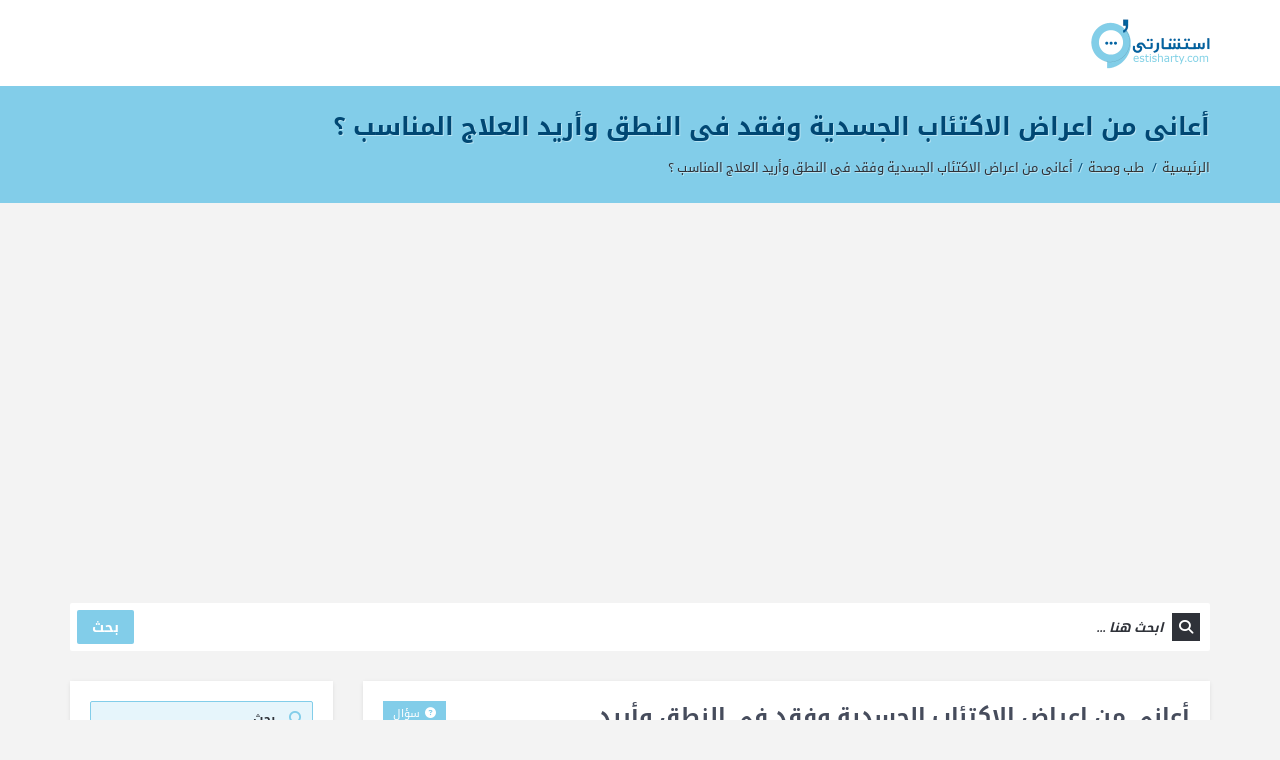

--- FILE ---
content_type: text/html; charset=UTF-8
request_url: https://estisharty.com/q/%D8%A7%D8%B9%D8%B1%D8%A7%D8%B6-%D8%A7%D9%84%D8%A7%D9%83%D8%AA%D8%A6%D8%A7%D8%A8-%D8%A7%D9%84%D8%AC%D8%B3%D8%AF%D9%8A%D8%A9/
body_size: 18561
content:
<!DOCTYPE html>
<html dir="rtl" lang="ar" prefix="og: https://ogp.me/ns#" class="no-js no-svg">
<head>
<meta charset="UTF-8">
<link rel="profile" href="https://gmpg.org/xfn/11">
<link rel="pingback" href="https://estisharty.com/xmlrpc.php">
<meta name="viewport" content="width=device-width, initial-scale=1, maximum-scale=1">
<meta http-equiv="X-UA-Compatible" content="ie=edge">
<meta name="generator" content="Ask me 7.0.1">

<!-- تحسين مُحركات البحث بواسطة رانك ماث برو (Rank Math PRO)-  https://s.rankmath.com/home -->
<title>أعانى من اعراض الاكتئاب الجسدية وفقد فى النطق وأريد العلاج المناسب ؟ - استشارتي</title>
<meta name="description" content="أعانى من اعراض الاكتئاب الجسدية والاكتئاب النفسي حيث أنة كان عمري 17 سنة وحصلت لي مشكلة وأنضربت فيها حتي فقدت الوعي لمدة يومين وبعد أشهر بدأت أفقد النطق ومرة"/>
<meta name="robots" content="follow, index, max-snippet:-1, max-video-preview:-1, max-image-preview:large"/>
<link rel="canonical" href="https://estisharty.com/q/%d8%a7%d8%b9%d8%b1%d8%a7%d8%b6-%d8%a7%d9%84%d8%a7%d9%83%d8%aa%d8%a6%d8%a7%d8%a8-%d8%a7%d9%84%d8%ac%d8%b3%d8%af%d9%8a%d8%a9/" />
<meta property="og:locale" content="ar_AR" />
<meta property="og:type" content="article" />
<meta property="og:title" content="أعانى من اعراض الاكتئاب الجسدية وفقد فى النطق وأريد العلاج المناسب ؟ - استشارتي" />
<meta property="og:description" content="أعانى من اعراض الاكتئاب الجسدية والاكتئاب النفسي حيث أنة كان عمري 17 سنة وحصلت لي مشكلة وأنضربت فيها حتي فقدت الوعي لمدة يومين وبعد أشهر بدأت أفقد النطق ومرة" />
<meta property="og:url" content="https://estisharty.com/q/%d8%a7%d8%b9%d8%b1%d8%a7%d8%b6-%d8%a7%d9%84%d8%a7%d9%83%d8%aa%d8%a6%d8%a7%d8%a8-%d8%a7%d9%84%d8%ac%d8%b3%d8%af%d9%8a%d8%a9/" />
<meta property="og:site_name" content="استشارتي" />
<meta property="og:updated_time" content="2019-09-16T12:17:58+03:00" />
<meta name="twitter:card" content="summary_large_image" />
<meta name="twitter:title" content="أعانى من اعراض الاكتئاب الجسدية وفقد فى النطق وأريد العلاج المناسب ؟ - استشارتي" />
<meta name="twitter:description" content="أعانى من اعراض الاكتئاب الجسدية والاكتئاب النفسي حيث أنة كان عمري 17 سنة وحصلت لي مشكلة وأنضربت فيها حتي فقدت الوعي لمدة يومين وبعد أشهر بدأت أفقد النطق ومرة" />
<!-- /إضافة تحسين محركات البحث لووردبريس Rank Math -->

<link rel='dns-prefetch' href='//www.google.com' />
<link rel='dns-prefetch' href='//fonts.googleapis.com' />
<link rel="alternate" type="application/rss+xml" title="استشارتي &laquo; الخلاصة" href="https://estisharty.com/feed/" />
<link rel="alternate" type="application/rss+xml" title="استشارتي &laquo; خلاصة التعليقات" href="https://estisharty.com/comments/feed/" />
<link rel="alternate" type="application/rss+xml" title="استشارتي &laquo; أعانى من اعراض الاكتئاب الجسدية وفقد فى النطق وأريد العلاج المناسب ؟ خلاصة التعليقات" href="https://estisharty.com/q/%d8%a7%d8%b9%d8%b1%d8%a7%d8%b6-%d8%a7%d9%84%d8%a7%d9%83%d8%aa%d8%a6%d8%a7%d8%a8-%d8%a7%d9%84%d8%ac%d8%b3%d8%af%d9%8a%d8%a9/feed/" />
<script type="text/javascript">
/* <![CDATA[ */
window._wpemojiSettings = {"baseUrl":"https:\/\/s.w.org\/images\/core\/emoji\/15.0.3\/72x72\/","ext":".png","svgUrl":"https:\/\/s.w.org\/images\/core\/emoji\/15.0.3\/svg\/","svgExt":".svg","source":{"concatemoji":"https:\/\/estisharty.com\/wp-includes\/js\/wp-emoji-release.min.js?ver=6.6.4"}};
/*! This file is auto-generated */
!function(i,n){var o,s,e;function c(e){try{var t={supportTests:e,timestamp:(new Date).valueOf()};sessionStorage.setItem(o,JSON.stringify(t))}catch(e){}}function p(e,t,n){e.clearRect(0,0,e.canvas.width,e.canvas.height),e.fillText(t,0,0);var t=new Uint32Array(e.getImageData(0,0,e.canvas.width,e.canvas.height).data),r=(e.clearRect(0,0,e.canvas.width,e.canvas.height),e.fillText(n,0,0),new Uint32Array(e.getImageData(0,0,e.canvas.width,e.canvas.height).data));return t.every(function(e,t){return e===r[t]})}function u(e,t,n){switch(t){case"flag":return n(e,"\ud83c\udff3\ufe0f\u200d\u26a7\ufe0f","\ud83c\udff3\ufe0f\u200b\u26a7\ufe0f")?!1:!n(e,"\ud83c\uddfa\ud83c\uddf3","\ud83c\uddfa\u200b\ud83c\uddf3")&&!n(e,"\ud83c\udff4\udb40\udc67\udb40\udc62\udb40\udc65\udb40\udc6e\udb40\udc67\udb40\udc7f","\ud83c\udff4\u200b\udb40\udc67\u200b\udb40\udc62\u200b\udb40\udc65\u200b\udb40\udc6e\u200b\udb40\udc67\u200b\udb40\udc7f");case"emoji":return!n(e,"\ud83d\udc26\u200d\u2b1b","\ud83d\udc26\u200b\u2b1b")}return!1}function f(e,t,n){var r="undefined"!=typeof WorkerGlobalScope&&self instanceof WorkerGlobalScope?new OffscreenCanvas(300,150):i.createElement("canvas"),a=r.getContext("2d",{willReadFrequently:!0}),o=(a.textBaseline="top",a.font="600 32px Arial",{});return e.forEach(function(e){o[e]=t(a,e,n)}),o}function t(e){var t=i.createElement("script");t.src=e,t.defer=!0,i.head.appendChild(t)}"undefined"!=typeof Promise&&(o="wpEmojiSettingsSupports",s=["flag","emoji"],n.supports={everything:!0,everythingExceptFlag:!0},e=new Promise(function(e){i.addEventListener("DOMContentLoaded",e,{once:!0})}),new Promise(function(t){var n=function(){try{var e=JSON.parse(sessionStorage.getItem(o));if("object"==typeof e&&"number"==typeof e.timestamp&&(new Date).valueOf()<e.timestamp+604800&&"object"==typeof e.supportTests)return e.supportTests}catch(e){}return null}();if(!n){if("undefined"!=typeof Worker&&"undefined"!=typeof OffscreenCanvas&&"undefined"!=typeof URL&&URL.createObjectURL&&"undefined"!=typeof Blob)try{var e="postMessage("+f.toString()+"("+[JSON.stringify(s),u.toString(),p.toString()].join(",")+"));",r=new Blob([e],{type:"text/javascript"}),a=new Worker(URL.createObjectURL(r),{name:"wpTestEmojiSupports"});return void(a.onmessage=function(e){c(n=e.data),a.terminate(),t(n)})}catch(e){}c(n=f(s,u,p))}t(n)}).then(function(e){for(var t in e)n.supports[t]=e[t],n.supports.everything=n.supports.everything&&n.supports[t],"flag"!==t&&(n.supports.everythingExceptFlag=n.supports.everythingExceptFlag&&n.supports[t]);n.supports.everythingExceptFlag=n.supports.everythingExceptFlag&&!n.supports.flag,n.DOMReady=!1,n.readyCallback=function(){n.DOMReady=!0}}).then(function(){return e}).then(function(){var e;n.supports.everything||(n.readyCallback(),(e=n.source||{}).concatemoji?t(e.concatemoji):e.wpemoji&&e.twemoji&&(t(e.twemoji),t(e.wpemoji)))}))}((window,document),window._wpemojiSettings);
/* ]]> */
</script>
<style id='wp-emoji-styles-inline-css' type='text/css'>

	img.wp-smiley, img.emoji {
		display: inline !important;
		border: none !important;
		box-shadow: none !important;
		height: 1em !important;
		width: 1em !important;
		margin: 0 0.07em !important;
		vertical-align: -0.1em !important;
		background: none !important;
		padding: 0 !important;
	}
</style>
<link rel='stylesheet' id='wp-block-library-rtl-css' href='https://estisharty.com/wp-includes/css/dist/block-library/style-rtl.min.css?ver=6.6.4' type='text/css' media='all' />
<style id='rank-math-toc-block-style-inline-css' type='text/css'>
.wp-block-rank-math-toc-block nav ol{counter-reset:item}.wp-block-rank-math-toc-block nav ol li{display:block}.wp-block-rank-math-toc-block nav ol li:before{content:counters(item, ".") ". ";counter-increment:item}

</style>
<style id='classic-theme-styles-inline-css' type='text/css'>
/*! This file is auto-generated */
.wp-block-button__link{color:#fff;background-color:#32373c;border-radius:9999px;box-shadow:none;text-decoration:none;padding:calc(.667em + 2px) calc(1.333em + 2px);font-size:1.125em}.wp-block-file__button{background:#32373c;color:#fff;text-decoration:none}
</style>
<style id='global-styles-inline-css' type='text/css'>
:root{--wp--preset--aspect-ratio--square: 1;--wp--preset--aspect-ratio--4-3: 4/3;--wp--preset--aspect-ratio--3-4: 3/4;--wp--preset--aspect-ratio--3-2: 3/2;--wp--preset--aspect-ratio--2-3: 2/3;--wp--preset--aspect-ratio--16-9: 16/9;--wp--preset--aspect-ratio--9-16: 9/16;--wp--preset--color--black: #000000;--wp--preset--color--cyan-bluish-gray: #abb8c3;--wp--preset--color--white: #ffffff;--wp--preset--color--pale-pink: #f78da7;--wp--preset--color--vivid-red: #cf2e2e;--wp--preset--color--luminous-vivid-orange: #ff6900;--wp--preset--color--luminous-vivid-amber: #fcb900;--wp--preset--color--light-green-cyan: #7bdcb5;--wp--preset--color--vivid-green-cyan: #00d084;--wp--preset--color--pale-cyan-blue: #8ed1fc;--wp--preset--color--vivid-cyan-blue: #0693e3;--wp--preset--color--vivid-purple: #9b51e0;--wp--preset--gradient--vivid-cyan-blue-to-vivid-purple: linear-gradient(135deg,rgba(6,147,227,1) 0%,rgb(155,81,224) 100%);--wp--preset--gradient--light-green-cyan-to-vivid-green-cyan: linear-gradient(135deg,rgb(122,220,180) 0%,rgb(0,208,130) 100%);--wp--preset--gradient--luminous-vivid-amber-to-luminous-vivid-orange: linear-gradient(135deg,rgba(252,185,0,1) 0%,rgba(255,105,0,1) 100%);--wp--preset--gradient--luminous-vivid-orange-to-vivid-red: linear-gradient(135deg,rgba(255,105,0,1) 0%,rgb(207,46,46) 100%);--wp--preset--gradient--very-light-gray-to-cyan-bluish-gray: linear-gradient(135deg,rgb(238,238,238) 0%,rgb(169,184,195) 100%);--wp--preset--gradient--cool-to-warm-spectrum: linear-gradient(135deg,rgb(74,234,220) 0%,rgb(151,120,209) 20%,rgb(207,42,186) 40%,rgb(238,44,130) 60%,rgb(251,105,98) 80%,rgb(254,248,76) 100%);--wp--preset--gradient--blush-light-purple: linear-gradient(135deg,rgb(255,206,236) 0%,rgb(152,150,240) 100%);--wp--preset--gradient--blush-bordeaux: linear-gradient(135deg,rgb(254,205,165) 0%,rgb(254,45,45) 50%,rgb(107,0,62) 100%);--wp--preset--gradient--luminous-dusk: linear-gradient(135deg,rgb(255,203,112) 0%,rgb(199,81,192) 50%,rgb(65,88,208) 100%);--wp--preset--gradient--pale-ocean: linear-gradient(135deg,rgb(255,245,203) 0%,rgb(182,227,212) 50%,rgb(51,167,181) 100%);--wp--preset--gradient--electric-grass: linear-gradient(135deg,rgb(202,248,128) 0%,rgb(113,206,126) 100%);--wp--preset--gradient--midnight: linear-gradient(135deg,rgb(2,3,129) 0%,rgb(40,116,252) 100%);--wp--preset--font-size--small: 13px;--wp--preset--font-size--medium: 20px;--wp--preset--font-size--large: 36px;--wp--preset--font-size--x-large: 42px;--wp--preset--spacing--20: 0.44rem;--wp--preset--spacing--30: 0.67rem;--wp--preset--spacing--40: 1rem;--wp--preset--spacing--50: 1.5rem;--wp--preset--spacing--60: 2.25rem;--wp--preset--spacing--70: 3.38rem;--wp--preset--spacing--80: 5.06rem;--wp--preset--shadow--natural: 6px 6px 9px rgba(0, 0, 0, 0.2);--wp--preset--shadow--deep: 12px 12px 50px rgba(0, 0, 0, 0.4);--wp--preset--shadow--sharp: 6px 6px 0px rgba(0, 0, 0, 0.2);--wp--preset--shadow--outlined: 6px 6px 0px -3px rgba(255, 255, 255, 1), 6px 6px rgba(0, 0, 0, 1);--wp--preset--shadow--crisp: 6px 6px 0px rgba(0, 0, 0, 1);}:where(.is-layout-flex){gap: 0.5em;}:where(.is-layout-grid){gap: 0.5em;}body .is-layout-flex{display: flex;}.is-layout-flex{flex-wrap: wrap;align-items: center;}.is-layout-flex > :is(*, div){margin: 0;}body .is-layout-grid{display: grid;}.is-layout-grid > :is(*, div){margin: 0;}:where(.wp-block-columns.is-layout-flex){gap: 2em;}:where(.wp-block-columns.is-layout-grid){gap: 2em;}:where(.wp-block-post-template.is-layout-flex){gap: 1.25em;}:where(.wp-block-post-template.is-layout-grid){gap: 1.25em;}.has-black-color{color: var(--wp--preset--color--black) !important;}.has-cyan-bluish-gray-color{color: var(--wp--preset--color--cyan-bluish-gray) !important;}.has-white-color{color: var(--wp--preset--color--white) !important;}.has-pale-pink-color{color: var(--wp--preset--color--pale-pink) !important;}.has-vivid-red-color{color: var(--wp--preset--color--vivid-red) !important;}.has-luminous-vivid-orange-color{color: var(--wp--preset--color--luminous-vivid-orange) !important;}.has-luminous-vivid-amber-color{color: var(--wp--preset--color--luminous-vivid-amber) !important;}.has-light-green-cyan-color{color: var(--wp--preset--color--light-green-cyan) !important;}.has-vivid-green-cyan-color{color: var(--wp--preset--color--vivid-green-cyan) !important;}.has-pale-cyan-blue-color{color: var(--wp--preset--color--pale-cyan-blue) !important;}.has-vivid-cyan-blue-color{color: var(--wp--preset--color--vivid-cyan-blue) !important;}.has-vivid-purple-color{color: var(--wp--preset--color--vivid-purple) !important;}.has-black-background-color{background-color: var(--wp--preset--color--black) !important;}.has-cyan-bluish-gray-background-color{background-color: var(--wp--preset--color--cyan-bluish-gray) !important;}.has-white-background-color{background-color: var(--wp--preset--color--white) !important;}.has-pale-pink-background-color{background-color: var(--wp--preset--color--pale-pink) !important;}.has-vivid-red-background-color{background-color: var(--wp--preset--color--vivid-red) !important;}.has-luminous-vivid-orange-background-color{background-color: var(--wp--preset--color--luminous-vivid-orange) !important;}.has-luminous-vivid-amber-background-color{background-color: var(--wp--preset--color--luminous-vivid-amber) !important;}.has-light-green-cyan-background-color{background-color: var(--wp--preset--color--light-green-cyan) !important;}.has-vivid-green-cyan-background-color{background-color: var(--wp--preset--color--vivid-green-cyan) !important;}.has-pale-cyan-blue-background-color{background-color: var(--wp--preset--color--pale-cyan-blue) !important;}.has-vivid-cyan-blue-background-color{background-color: var(--wp--preset--color--vivid-cyan-blue) !important;}.has-vivid-purple-background-color{background-color: var(--wp--preset--color--vivid-purple) !important;}.has-black-border-color{border-color: var(--wp--preset--color--black) !important;}.has-cyan-bluish-gray-border-color{border-color: var(--wp--preset--color--cyan-bluish-gray) !important;}.has-white-border-color{border-color: var(--wp--preset--color--white) !important;}.has-pale-pink-border-color{border-color: var(--wp--preset--color--pale-pink) !important;}.has-vivid-red-border-color{border-color: var(--wp--preset--color--vivid-red) !important;}.has-luminous-vivid-orange-border-color{border-color: var(--wp--preset--color--luminous-vivid-orange) !important;}.has-luminous-vivid-amber-border-color{border-color: var(--wp--preset--color--luminous-vivid-amber) !important;}.has-light-green-cyan-border-color{border-color: var(--wp--preset--color--light-green-cyan) !important;}.has-vivid-green-cyan-border-color{border-color: var(--wp--preset--color--vivid-green-cyan) !important;}.has-pale-cyan-blue-border-color{border-color: var(--wp--preset--color--pale-cyan-blue) !important;}.has-vivid-cyan-blue-border-color{border-color: var(--wp--preset--color--vivid-cyan-blue) !important;}.has-vivid-purple-border-color{border-color: var(--wp--preset--color--vivid-purple) !important;}.has-vivid-cyan-blue-to-vivid-purple-gradient-background{background: var(--wp--preset--gradient--vivid-cyan-blue-to-vivid-purple) !important;}.has-light-green-cyan-to-vivid-green-cyan-gradient-background{background: var(--wp--preset--gradient--light-green-cyan-to-vivid-green-cyan) !important;}.has-luminous-vivid-amber-to-luminous-vivid-orange-gradient-background{background: var(--wp--preset--gradient--luminous-vivid-amber-to-luminous-vivid-orange) !important;}.has-luminous-vivid-orange-to-vivid-red-gradient-background{background: var(--wp--preset--gradient--luminous-vivid-orange-to-vivid-red) !important;}.has-very-light-gray-to-cyan-bluish-gray-gradient-background{background: var(--wp--preset--gradient--very-light-gray-to-cyan-bluish-gray) !important;}.has-cool-to-warm-spectrum-gradient-background{background: var(--wp--preset--gradient--cool-to-warm-spectrum) !important;}.has-blush-light-purple-gradient-background{background: var(--wp--preset--gradient--blush-light-purple) !important;}.has-blush-bordeaux-gradient-background{background: var(--wp--preset--gradient--blush-bordeaux) !important;}.has-luminous-dusk-gradient-background{background: var(--wp--preset--gradient--luminous-dusk) !important;}.has-pale-ocean-gradient-background{background: var(--wp--preset--gradient--pale-ocean) !important;}.has-electric-grass-gradient-background{background: var(--wp--preset--gradient--electric-grass) !important;}.has-midnight-gradient-background{background: var(--wp--preset--gradient--midnight) !important;}.has-small-font-size{font-size: var(--wp--preset--font-size--small) !important;}.has-medium-font-size{font-size: var(--wp--preset--font-size--medium) !important;}.has-large-font-size{font-size: var(--wp--preset--font-size--large) !important;}.has-x-large-font-size{font-size: var(--wp--preset--font-size--x-large) !important;}
:where(.wp-block-post-template.is-layout-flex){gap: 1.25em;}:where(.wp-block-post-template.is-layout-grid){gap: 1.25em;}
:where(.wp-block-columns.is-layout-flex){gap: 2em;}:where(.wp-block-columns.is-layout-grid){gap: 2em;}
:root :where(.wp-block-pullquote){font-size: 1.5em;line-height: 1.6;}
</style>
<link rel='stylesheet' id='open-sans-css' href='https://fonts.googleapis.com/css?family=Open+Sans%3A300italic%2C400italic%2C600italic%2C300%2C400%2C600&#038;subset=latin%2Clatin-ext&#038;display=fallback&#038;ver=6.6.4' type='text/css' media='all' />
<link rel='stylesheet' id='droidarabickufi-css' href='https://fonts.googleapis.com/earlyaccess/droidarabickufi.css?ver=6.6.4' type='text/css' media='all' />
<link rel='stylesheet' id='v_base-css' href='https://estisharty.com/wp-content/themes/ask-me/css/base.css?ver=6.6.4' type='text/css' media='all' />
<link rel='stylesheet' id='v_lists-css' href='https://estisharty.com/wp-content/themes/ask-me/css/lists.css?ver=6.6.4' type='text/css' media='all' />
<link rel='stylesheet' id='v_bootstrap-css' href='https://estisharty.com/wp-content/themes/ask-me/css/bootstrap.min.css?ver=6.6.4' type='text/css' media='all' />
<link rel='stylesheet' id='v_prettyPhoto-css' href='https://estisharty.com/wp-content/themes/ask-me/css/prettyPhoto.css?ver=6.6.4' type='text/css' media='all' />
<link rel='stylesheet' id='v_font_awesome_old-css' href='https://estisharty.com/wp-content/themes/ask-me/css/font-awesome-old/css/font-awesome.min.css?ver=6.6.4' type='text/css' media='all' />
<link rel='stylesheet' id='v_font_awesome-css' href='https://estisharty.com/wp-content/themes/ask-me/css/font-awesome/css/fontawesome-all.min.css?ver=6.6.4' type='text/css' media='all' />
<link rel='stylesheet' id='v_fontello-css' href='https://estisharty.com/wp-content/themes/ask-me/css/fontello/css/fontello.css?ver=6.6.4' type='text/css' media='all' />
<link rel='stylesheet' id='v_enotype-css' href='https://estisharty.com/wp-content/themes/ask-me/woocommerce/enotype/enotype.css?ver=6.6.4' type='text/css' media='all' />
<link rel='stylesheet' id='select2-css-css' href='https://estisharty.com/wp-content/themes/ask-me/css/select2.min.css?ver=7.0.1' type='text/css' media='all' />
<link rel='stylesheet' id='v_css-css' href='https://estisharty.com/wp-content/themes/ask-me/style.css' type='text/css' media='all' />
<link rel='stylesheet' id='v_bootstrap_ar-css' href='https://estisharty.com/wp-content/themes/ask-me/css/bootstrap.min-ar.css?ver=6.6.4' type='text/css' media='all' />
<link rel='stylesheet' id='v_rtl_css-css' href='https://estisharty.com/wp-content/themes/ask-me/css/rtl.css?ver=7.0.1' type='text/css' media='all' />
<link rel='stylesheet' id='v_responsive_rtl-css' href='https://estisharty.com/wp-content/themes/ask-me/css/rtl-responsive.css?ver=7.0.1' type='text/css' media='all' />
<link rel='stylesheet' id='skin-blue-css' href='https://estisharty.com/wp-content/themes/ask-me/css/skins/blue.css?ver=7.0.1' type='text/css' media='all' />
<link rel='stylesheet' id='vpanel_custom-css' href='https://estisharty.com/wp-content/themes/ask-me/css/custom.css?ver=6.6.4' type='text/css' media='all' />
<style id='vpanel_custom-inline-css' type='text/css'>

		::-moz-selection {
			background: #82cde9;
		}
		::selection {
			background: #82cde9;
		}
		.more:hover,.button.color,.button.black:hover,.go-up,.widget_portfolio .portfolio-widget-item:hover .portfolio_img:before,.popular_posts .popular_img:hover a:before,.widget_flickr a:hover:before,.widget_highest_points .author-img a:hover:before,.question-author-img:hover span,.pagination a:hover,.pagination span:hover,.pagination span.current,.about-author .author-image a:hover:before,.avatar-img a:hover:before,.question-comments a,.flex-direction-nav li a:hover,.button.dark_button.color:hover,.table-style-2 thead th,.progressbar-percent,.carousel-arrow a:hover,.box_icon:hover .icon_circle,.box_icon:hover .icon_soft_r,.box_icon:hover .icon_square,.bg_default,.box_warp_colored,.box_warp_hover:hover,.post .boxedtitle i,.single-question-title i,.question-type,.post-type,.social_icon a,.page-content .boxedtitle,.main-content .boxedtitle,.flex-caption h2,.flex-control-nav li a.flex-active,.bxslider-overlay:before,.navigation .header-menu ul li ul li:hover > a,.navigation .header-menu ul li ul li.current_page_item > a,#header-top,.navigation > .header-menu > ul > li:hover > a,.navigation > .header-menu > ul > li.current_page_item > a,.navigation > .header-menu > ul > li.current-menu-item > a,.top-after-header,.breadcrumbs,#footer-bottom .social_icons ul li a:hover,.tagcloud a:hover,input[type="checkbox"],.login-password a:hover,.tab a.current,.question-type-main,.question-report:hover,.load-questions,.del-poll-li:hover,.styled-select::before,.fileinputs span,.post .post-type,.divider span,.widget_menu li.current_page_item a,.accordion .accordion-title.active a,.tab-inner-warp,.navigation_mobile,.user-profile-img a:hover:before,.post-pagination > span,#footer.footer_dark .tagcloud a:hover,input[type="submit"],.woocommerce button[type="submit"],.post-delete a,.post-edit a,.woocommerce [type="submit"][name="update_cart"]:hover,.buttons .button.wc-forward:hover,.button.checkout.wc-forward,.woocommerce .widget_price_filter .price_slider_wrapper .ui-widget-content,.woocommerce-page .widget_price_filter .price_slider_wrapper .ui-widget-content,ul.products li .woocommerce_product_thumbnail .woocommerce_woo_cart_bt .button,ul.products li .woocommerce_product_thumbnail .yith-wcwl-add-button .add_to_wishlist,.cart_list .remove,.wc-proceed-to-checkout .button.wc-forward,.single_add_to_cart_button,.return-to-shop a,.button-default.empty-cart,.wc-proceed-to-checkout a,.button[name="calc_shipping"],.price_slider_amount button.button[type="submit"],.button.checkout.wc-forward,.button.view,#footer.footer_dark .buttons .button.wc-forward,#footer.footer_dark .buttons .button.wc-forward:first-child:hover,.woocommerce-MyAccount-downloads-file.button.alt,.ask-button:hover,.ui-datepicker-header,.ui-datepicker-current-day,.mobile-bar-apps-colored .mobile-bar-content,.select2-container--default .select2-results__option--highlighted.select2-results__option--selectable,.askme_button {
			 background-color: #82cde9;
		}
		p a,li a, a:hover,.button.normal:hover,span.color,#footer a:hover,.widget a:hover,.question h3 a:hover,.boxedtitle h1 a:hover,.boxedtitle h2 a:hover,.boxedtitle h3 a:hover,.boxedtitle h4 a:hover,.boxedtitle h5 a:hover,.boxedtitle h6 a:hover,.box_icon:hover span i,.color_default,.navigation_mobile > ul a:hover,.navigation_mobile > ul li ul li:hover:before,.post .post-meta .meta-author a:hover,.post .post-meta .meta-categories a:hover,.post .post-meta .meta-comment a:hover,.question h2 a:hover,.question-category a:hover,.question-reply:hover i,.question-category a:hover i,.question-comment a:hover,.question-comment a:hover i,.question-reply:hover,.post .post-meta .meta-author:hover a,.post .post-meta .meta-author:hover i,.post .post-meta .meta-categories:hover i,.post .post-meta .meta-comment:hover a,.post .post-meta .meta-comment:hover i,.post-title a:hover,.question-tags a,.question .question-type,.comment-author a:hover,.comment-reply:hover,.user-profile-widget li a:hover,.taglist .tag a.delete:before,.form-style p span.color,.post-tags,.post-tags a,.related-posts li a:hover,.related-posts li a:hover i,#footer.footer_light_top .related-posts li a:hover,.related-posts li a:hover i,.share-inside,.share-inside-warp ul li a:hover,.user-points .question-vote-result,.navigation > .header-menu > ul > li > a > .menu-nav-arrow,#footer-bottom a,.widget h3.widget_title,#footer .related-item span,.widget_twitter ul li:before,#footer .widget_twitter .tweet_time a,.widget_highest_points li h6 a,#footer .widget_contact ul li span,.rememberme label,.ask_login .ask_captcha_p i,.login-text i,.subscribe-text i,.widget_search .search-submit,.login-password i,.question-tags,.question-tags i,.panel-pop h2,input[type="text"],input[type="password"],input[type="email"],input[type="url"],input[type="number"],textarea,select,.panel-pop p,.main-content .page-content .boxedtitle.page-title h2,.fakefile button,.login p,.login h2,.contact-us h2,.share-inside i,#related-posts h2,.comment-reply,.post-title,.post-title a,.user-profile h2,.user-profile h2 a,.stats-head,.block-stats-1,.block-stats-2,.block-stats-3,.block-stats-4,.user-question h3 a,.icon_shortcode .ul_icons li,.testimonial-client span,.box_icon h1,.box_icon h2,.box_icon h3,.box_icon h4,.box_icon h5,.box_icon h6,.widget_contact ul li i,#footer.footer_light_top .widget a:hover,#header .logo h2 a:hover,.widget_tabs.tabs-warp .tabs li a,#footer .widget .widget_highest_points a,#footer .related-item h3 a:hover,#footer.footer_dark .widget .widget_comments a:hover,#footer .widget_tabs.tabs-warp .tabs li a,.dark_skin .sidebar .widget a:hover,.user-points h3,.woocommerce mark,.woocommerce .product_list_widget ins span,.woocommerce-page .product_list_widget ins span,ul.products li .product-details h3 a:hover,ul.products li .product-details .price,ul.products li .product-details h3 a:hover,ul.products li .product-details > a:hover,.widget.woocommerce:not(.widget_product_categories):not(.widget_layered_nav) ul li a:hover,.price > .amount,.woocommerce-page .product .woocommerce-woo-price ins span,.cart_wrapper .widget_shopping_cart_content ul li a:hover,.woocommerce-billing-fields > h3,#order_review_heading,.woocommerce .sections h2,.yith-wcwl-share > h4,.woocommerce .sections h3,.woocommerce header.title h3,.main-title > h4,.woocommerce h2,.post-content .woocommerce h3,.box-default.woocommerce-message .button,.woocommerce .cart .product-name a:hover,header.title a,.widget_search label:before,.post .post-meta .post-view a:hover,.post .post-meta .post-view:hover a,.post .post-meta .post-view:hover i,.question-author-meta a:hover,.question-author-meta a:hover i,ul.login-links a:hover,input[type="tel"],.styled-select select,.woocommerce-MyAccount-content .woocommerce-Button.button,.widget_categories .accordion .accordion-title a:hover,.dark_skin .widget_categories .accordion .accordion-title a:hover,.select2-container--default .select2-selection--single,.select2-container--default .select2-selection--single .select2-selection__rendered {
			 color: #82cde9;
		}
		.loader_html,input[type="text"]:focus,input[type="password"]:focus,input[type="email"]:focus,input[type="url"]:focus,input[type="number"]:focus,textarea:focus,.box_icon .form-style textarea:focus,.social_icon a,#footer-bottom .social_icons ul li a:hover,.widget_login input[type="text"],.widget_search input[type="text"],.widget_search input[type="search"],.widget_product_search input[type="search"],.subscribe_widget input[type="text"],.widget_login input[type="password"],.panel_light.login-panel input[type="text"],.panel_light.login-panel input[type="password"],#footer.footer_dark .tagcloud a:hover,#footer.footer_dark .widget_search input[type="text"],.widget_search input[type="search"]:focus,#footer.footer_dark .subscribe_widget input[type="text"]:focus,#footer.footer_dark .widget_login input[type="text"]:focus,#footer.footer_dark .widget_login input[type="password"]:focus,.dark_skin .sidebar .widget_search input[type="text"],.widget_search input[type="search"]:focus,.dark_skin .sidebar .subscribe_widget input[type="text"]:focus,.dark_skin .sidebar .widget_login input[type="text"]:focus,.dark_skin .sidebar .widget_login input[type="password"]:focus,input[type="tel"]:focus,.sidebar .tagcloud a:hover,.tagcloud a:hover {
			border-color: #82cde9;
		}
		.tabs {
			border-bottom-color: #82cde9;
		}
		.tab a.current {
			border-top-color: #82cde9;
		}
		.tabs-vertical .tab a.current,blockquote {
			border-right-color: #82cde9;
		}
		blockquote {
			border-left-color: #82cde9;
		}
			.top-after-header .col-md-9 p textarea,.widget_login input[type="text"],.widget_search input[type="text"],.widget_search input[type="search"],.widget_product_search input[type="search"],.subscribe_widget input[type="text"],.widget_login input[type="password"],.panel_light.login-panel input[type="text"],.panel_light.login-panel input[type="password"],blockquote,.qoute {
				background: rgba(130,205,233,0.20);
			}
		::-moz-selection {
			background: #82cde9;
		}
		::selection {
			background: #82cde9;
		}
		.more:hover,.button.color,.button.black:hover,.go-up,.widget_portfolio .portfolio-widget-item:hover .portfolio_img:before,.popular_posts .popular_img:hover a:before,.widget_flickr a:hover:before,.widget_highest_points .author-img a:hover:before,.question-author-img:hover span,.pagination a:hover,.pagination span:hover,.pagination span.current,.about-author .author-image a:hover:before,.avatar-img a:hover:before,.question-comments a,.flex-direction-nav li a:hover,.button.dark_button.color:hover,.table-style-2 thead th,.progressbar-percent,.carousel-arrow a:hover,.box_icon:hover .icon_circle,.box_icon:hover .icon_soft_r,.box_icon:hover .icon_square,.bg_default,.box_warp_colored,.box_warp_hover:hover,.post .boxedtitle i,.single-question-title i,.question-type,.post-type,.social_icon a,.page-content .boxedtitle,.main-content .boxedtitle,.flex-caption h2,.flex-control-nav li a.flex-active,.bxslider-overlay:before,.navigation .header-menu ul li ul li:hover > a,.navigation .header-menu ul li ul li.current_page_item > a,#header-top,.navigation > .header-menu > ul > li:hover > a,.navigation > .header-menu > ul > li.current_page_item > a,.navigation > .header-menu > ul > li.current-menu-item > a,.top-after-header,.breadcrumbs,#footer-bottom .social_icons ul li a:hover,.tagcloud a:hover,input[type="checkbox"],.login-password a:hover,.tab a.current,.question-type-main,.question-report:hover,.load-questions,.del-poll-li:hover,.styled-select::before,.fileinputs span,.post .post-type,.divider span,.widget_menu li.current_page_item a,.accordion .accordion-title.active a,.tab-inner-warp,.navigation_mobile,.user-profile-img a:hover:before,.post-pagination > span,#footer.footer_dark .tagcloud a:hover,input[type="submit"],.woocommerce button[type="submit"],.post-delete a,.post-edit a,.woocommerce [type="submit"][name="update_cart"]:hover,.buttons .button.wc-forward:hover,.button.checkout.wc-forward,.woocommerce .widget_price_filter .price_slider_wrapper .ui-widget-content,.woocommerce-page .widget_price_filter .price_slider_wrapper .ui-widget-content,ul.products li .woocommerce_product_thumbnail .woocommerce_woo_cart_bt .button,ul.products li .woocommerce_product_thumbnail .yith-wcwl-add-button .add_to_wishlist,.cart_list .remove,.wc-proceed-to-checkout .button.wc-forward,.single_add_to_cart_button,.return-to-shop a,.button-default.empty-cart,.wc-proceed-to-checkout a,.button[name="calc_shipping"],.price_slider_amount button.button[type="submit"],.button.checkout.wc-forward,.button.view,#footer.footer_dark .buttons .button.wc-forward,#footer.footer_dark .buttons .button.wc-forward:first-child:hover,.woocommerce-MyAccount-downloads-file.button.alt,.ask-button:hover,.ui-datepicker-header,.ui-datepicker-current-day,.mobile-bar-apps-colored .mobile-bar-content,.select2-container--default .select2-results__option--highlighted.select2-results__option--selectable,.askme_button {
			 background-color: #82cde9;
		}
		p a,li a, a:hover,.button.normal:hover,span.color,#footer a:hover,.widget a:hover,.question h3 a:hover,.boxedtitle h1 a:hover,.boxedtitle h2 a:hover,.boxedtitle h3 a:hover,.boxedtitle h4 a:hover,.boxedtitle h5 a:hover,.boxedtitle h6 a:hover,.box_icon:hover span i,.color_default,.navigation_mobile > ul a:hover,.navigation_mobile > ul li ul li:hover:before,.post .post-meta .meta-author a:hover,.post .post-meta .meta-categories a:hover,.post .post-meta .meta-comment a:hover,.question h2 a:hover,.question-category a:hover,.question-reply:hover i,.question-category a:hover i,.question-comment a:hover,.question-comment a:hover i,.question-reply:hover,.post .post-meta .meta-author:hover a,.post .post-meta .meta-author:hover i,.post .post-meta .meta-categories:hover i,.post .post-meta .meta-comment:hover a,.post .post-meta .meta-comment:hover i,.post-title a:hover,.question-tags a,.question .question-type,.comment-author a:hover,.comment-reply:hover,.user-profile-widget li a:hover,.taglist .tag a.delete:before,.form-style p span.color,.post-tags,.post-tags a,.related-posts li a:hover,.related-posts li a:hover i,#footer.footer_light_top .related-posts li a:hover,.related-posts li a:hover i,.share-inside,.share-inside-warp ul li a:hover,.user-points .question-vote-result,.navigation > .header-menu > ul > li > a > .menu-nav-arrow,#footer-bottom a,.widget h3.widget_title,#footer .related-item span,.widget_twitter ul li:before,#footer .widget_twitter .tweet_time a,.widget_highest_points li h6 a,#footer .widget_contact ul li span,.rememberme label,.ask_login .ask_captcha_p i,.login-text i,.subscribe-text i,.widget_search .search-submit,.login-password i,.question-tags,.question-tags i,.panel-pop h2,input[type="text"],input[type="password"],input[type="email"],input[type="url"],input[type="number"],textarea,select,.panel-pop p,.main-content .page-content .boxedtitle.page-title h2,.fakefile button,.login p,.login h2,.contact-us h2,.share-inside i,#related-posts h2,.comment-reply,.post-title,.post-title a,.user-profile h2,.user-profile h2 a,.stats-head,.block-stats-1,.block-stats-2,.block-stats-3,.block-stats-4,.user-question h3 a,.icon_shortcode .ul_icons li,.testimonial-client span,.box_icon h1,.box_icon h2,.box_icon h3,.box_icon h4,.box_icon h5,.box_icon h6,.widget_contact ul li i,#footer.footer_light_top .widget a:hover,#header .logo h2 a:hover,.widget_tabs.tabs-warp .tabs li a,#footer .widget .widget_highest_points a,#footer .related-item h3 a:hover,#footer.footer_dark .widget .widget_comments a:hover,#footer .widget_tabs.tabs-warp .tabs li a,.dark_skin .sidebar .widget a:hover,.user-points h3,.woocommerce mark,.woocommerce .product_list_widget ins span,.woocommerce-page .product_list_widget ins span,ul.products li .product-details h3 a:hover,ul.products li .product-details .price,ul.products li .product-details h3 a:hover,ul.products li .product-details > a:hover,.widget.woocommerce:not(.widget_product_categories):not(.widget_layered_nav) ul li a:hover,.price > .amount,.woocommerce-page .product .woocommerce-woo-price ins span,.cart_wrapper .widget_shopping_cart_content ul li a:hover,.woocommerce-billing-fields > h3,#order_review_heading,.woocommerce .sections h2,.yith-wcwl-share > h4,.woocommerce .sections h3,.woocommerce header.title h3,.main-title > h4,.woocommerce h2,.post-content .woocommerce h3,.box-default.woocommerce-message .button,.woocommerce .cart .product-name a:hover,header.title a,.widget_search label:before,.post .post-meta .post-view a:hover,.post .post-meta .post-view:hover a,.post .post-meta .post-view:hover i,.question-author-meta a:hover,.question-author-meta a:hover i,ul.login-links a:hover,input[type="tel"],.styled-select select,.woocommerce-MyAccount-content .woocommerce-Button.button,.widget_categories .accordion .accordion-title a:hover,.dark_skin .widget_categories .accordion .accordion-title a:hover,.select2-container--default .select2-selection--single,.select2-container--default .select2-selection--single .select2-selection__rendered {
			 color: #82cde9;
		}
		.loader_html,input[type="text"]:focus,input[type="password"]:focus,input[type="email"]:focus,input[type="url"]:focus,input[type="number"]:focus,textarea:focus,.box_icon .form-style textarea:focus,.social_icon a,#footer-bottom .social_icons ul li a:hover,.widget_login input[type="text"],.widget_search input[type="text"],.widget_search input[type="search"],.widget_product_search input[type="search"],.subscribe_widget input[type="text"],.widget_login input[type="password"],.panel_light.login-panel input[type="text"],.panel_light.login-panel input[type="password"],#footer.footer_dark .tagcloud a:hover,#footer.footer_dark .widget_search input[type="text"],.widget_search input[type="search"]:focus,#footer.footer_dark .subscribe_widget input[type="text"]:focus,#footer.footer_dark .widget_login input[type="text"]:focus,#footer.footer_dark .widget_login input[type="password"]:focus,.dark_skin .sidebar .widget_search input[type="text"],.widget_search input[type="search"]:focus,.dark_skin .sidebar .subscribe_widget input[type="text"]:focus,.dark_skin .sidebar .widget_login input[type="text"]:focus,.dark_skin .sidebar .widget_login input[type="password"]:focus,input[type="tel"]:focus,.sidebar .tagcloud a:hover,.tagcloud a:hover {
			border-color: #82cde9;
		}
		.tabs {
			border-bottom-color: #82cde9;
		}
		.tab a.current {
			border-top-color: #82cde9;
		}
		.tabs-vertical .tab a.current,blockquote {
			border-right-color: #82cde9;
		}
		blockquote {
			border-left-color: #82cde9;
		}
			.top-after-header .col-md-9 p textarea,.widget_login input[type="text"],.widget_search input[type="text"],.widget_search input[type="search"],.widget_product_search input[type="search"],.subscribe_widget input[type="text"],.widget_login input[type="password"],.panel_light.login-panel input[type="text"],.panel_light.login-panel input[type="password"],blockquote,.qoute {
				background: rgba(130,205,233,0.20);
			}.logo img {
			max-width: 119px;
		}.breadcrumbs
{
color: #004773;
text-shadow: 1px 1px 0 #b8e4f4;
}
.breadcrumbs .crumbs a,
.breadcrumbs .crumbs a:hover {
color: #333 !important;
}
</style>
<link rel='stylesheet' id='askme-fonts-css' href='//fonts.googleapis.com/css?family=%27Droid+Arabic+Kufi%27%2C%27Open+Sans%3A100%2C100i%2C200%2C200i%2C300%2C300i%2C400%2C400i%2C500%2C500i%2C600%2C600i%2C700%2C700i%2C800%2C800i%2C900%2C900i%7CRoboto%3A100%2C100i%2C200%2C200i%2C300%2C300i%2C400%2C400i%2C500%2C500i%2C600%2C600i%2C700%2C700i%2C800%2C800i%2C900%2C900i%26amp%3Bsubset%3Dcyrillic%2Ccyrillic-ext%2Cgreek%2Cgreek-ext%2Clatin-ext%2Cvietnamese%26amp%3Bdisplay%3Dswap&#038;ver=7.0.1' type='text/css' media='all' />
<script type="text/javascript" src="https://estisharty.com/wp-includes/js/jquery/jquery.min.js?ver=3.7.1" id="jquery-core-js"></script>
<script type="text/javascript" src="https://estisharty.com/wp-includes/js/jquery/jquery-migrate.min.js?ver=3.4.1" id="jquery-migrate-js"></script>
<script type="text/javascript" src="https://estisharty.com/wp-content/themes/ask-me/js/select2.min.js?ver=7.0.1" id="select2-js-js"></script>
<script type="text/javascript" src="https://estisharty.com/wp-content/themes/ask-me/js/jquery.easing.1.3.min.js?ver=6.6.4" id="v_easing-js"></script>
<script type="text/javascript" src="https://estisharty.com/wp-content/themes/ask-me/js/html5.js?ver=6.6.4" id="v_html5-js"></script>
<script type="text/javascript" src="https://estisharty.com/wp-content/themes/ask-me/js/jflickrfeed.min.js?ver=6.6.4" id="v_jflickrfeed-js"></script>
<script type="text/javascript" src="https://estisharty.com/wp-content/themes/ask-me/js/jquery.inview.min.js?ver=6.6.4" id="v_inview-js"></script>
<script type="text/javascript" src="https://estisharty.com/wp-content/themes/ask-me/js/jquery.tipsy.js?ver=6.6.4" id="v_tipsy-js"></script>
<script type="text/javascript" src="https://estisharty.com/wp-content/themes/ask-me/js/tabs.js?ver=6.6.4" id="v_tabs-js"></script>
<script type="text/javascript" src="https://estisharty.com/wp-content/themes/ask-me/js/jquery.flexslider.js?ver=6.6.4" id="v_flexslider-js"></script>
<script type="text/javascript" src="https://estisharty.com/wp-content/themes/ask-me/js/jquery.prettyPhoto.js?ver=6.6.4" id="v_prettyphoto-js"></script>
<script type="text/javascript" src="https://estisharty.com/wp-content/themes/ask-me/js/jquery.carouFredSel-6.2.1-packed.js?ver=6.6.4" id="v_carouFredSel-js"></script>
<script type="text/javascript" src="https://estisharty.com/wp-content/themes/ask-me/js/jquery.scrollTo.js?ver=6.6.4" id="v_scrollTo-js"></script>
<script type="text/javascript" src="https://estisharty.com/wp-content/themes/ask-me/js/jquery.nav.js?ver=6.6.4" id="v_nav-js"></script>
<script type="text/javascript" src="https://estisharty.com/wp-content/themes/ask-me/js/tags.js?ver=6.6.4" id="v_tags-js"></script>
<script type="text/javascript" src="https://estisharty.com/wp-content/themes/ask-me/js/theia.js?ver=6.6.4" id="v_theia-js"></script>
<script type="text/javascript" src="https://estisharty.com/wp-content/themes/ask-me/js/mCustomScrollbar.js?ver=6.6.4" id="v_mCustomScrollbar-js"></script>
<script type="text/javascript" src="https://estisharty.com/wp-content/themes/ask-me/js/jquery.bxslider.min-ar.js?ver=6.6.4" id="v_bxslider-js"></script>
<script type="text/javascript" src="https://estisharty.com/wp-includes/js/jquery/ui/core.min.js?ver=1.13.3" id="jquery-ui-core-js"></script>
<script type="text/javascript" src="https://estisharty.com/wp-includes/js/jquery/ui/mouse.min.js?ver=1.13.3" id="jquery-ui-mouse-js"></script>
<script type="text/javascript" src="https://estisharty.com/wp-includes/js/jquery/ui/sortable.min.js?ver=1.13.3" id="jquery-ui-sortable-js"></script>
<script type="text/javascript" src="https://estisharty.com/wp-includes/js/jquery/ui/datepicker.min.js?ver=1.13.3" id="jquery-ui-datepicker-js"></script>
<script type="text/javascript" id="jquery-ui-datepicker-js-after">
/* <![CDATA[ */
jQuery(function(jQuery){jQuery.datepicker.setDefaults({"closeText":"\u0625\u063a\u0644\u0627\u0642","currentText":"\u0627\u0644\u064a\u0648\u0645","monthNames":["\u064a\u0646\u0627\u064a\u0631","\u0641\u0628\u0631\u0627\u064a\u0631","\u0645\u0627\u0631\u0633","\u0623\u0628\u0631\u064a\u0644","\u0645\u0627\u064a\u0648","\u064a\u0648\u0646\u064a\u0648","\u064a\u0648\u0644\u064a\u0648","\u0623\u063a\u0633\u0637\u0633","\u0633\u0628\u062a\u0645\u0628\u0631","\u0623\u0643\u062a\u0648\u0628\u0631","\u0646\u0648\u0641\u0645\u0628\u0631","\u062f\u064a\u0633\u0645\u0628\u0631"],"monthNamesShort":["\u064a\u0646\u0627\u064a\u0631","\u0641\u0628\u0631\u0627\u064a\u0631","\u0645\u0627\u0631\u0633","\u0623\u0628\u0631\u064a\u0644","\u0645\u0627\u064a\u0648","\u064a\u0648\u0646\u064a\u0648","\u064a\u0648\u0644\u064a\u0648","\u0623\u063a\u0633\u0637\u0633","\u0633\u0628\u062a\u0645\u0628\u0631","\u0623\u0643\u062a\u0648\u0628\u0631","\u0646\u0648\u0641\u0645\u0628\u0631","\u062f\u064a\u0633\u0645\u0628\u0631"],"nextText":"\u0627\u0644\u062a\u0627\u0644\u064a","prevText":"\u0627\u0644\u0633\u0627\u0628\u0642","dayNames":["\u0627\u0644\u0623\u062d\u062f","\u0627\u0644\u0625\u062b\u0646\u064a\u0646","\u0627\u0644\u062b\u0644\u0627\u062b\u0627\u0621","\u0627\u0644\u0623\u0631\u0628\u0639\u0627\u0621","\u0627\u0644\u062e\u0645\u064a\u0633","\u0627\u0644\u062c\u0645\u0639\u0629","\u0627\u0644\u0633\u0628\u062a"],"dayNamesShort":["\u0627\u0644\u0623\u062d\u062f","\u0627\u0644\u0623\u062b\u0646\u064a\u0646","\u0627\u0644\u062b\u0644\u0627\u062b\u0627\u0621","\u0627\u0644\u0623\u0631\u0628\u0639\u0627\u0621","\u0627\u0644\u062e\u0645\u064a\u0633","\u0627\u0644\u062c\u0645\u0639\u0629","\u0627\u0644\u0633\u0628\u062a"],"dayNamesMin":["\u062f","\u0646","\u062b","\u0623\u0631\u0628","\u062e","\u062c","\u0633"],"dateFormat":"d MM\u060c yy","firstDay":6,"isRTL":true});});
/* ]]> */
</script>
<script type="text/javascript" id="askme-custom-js-extra">
/* <![CDATA[ */
var askme_js = {"products_excerpt_title":"","captcha_answer":"Cairo","v_get_template_directory_uri":"https:\/\/estisharty.com\/wp-content\/themes\/ask-me","admin_url":"https:\/\/estisharty.com\/wp-admin\/admin-ajax.php","publishable_key":"","stripe_style_input":"1_input","language":"ar","askme_best_answer_nonce":"bc1069564f","poll_number_max":"Sorry, The maximum items is","poll_number_min":"Sorry, The minimum items is","ask_error_text":"\u064a\u0631\u062c\u0649 \u0645\u0644\u0621 \u0627\u0644\u062d\u0642\u0648\u0644 \u0627\u0644\u0645\u0637\u0644\u0648\u0628\u0629.","ask_error_captcha":"\u064a\u0648\u062c\u062f \u062e\u0637\u0623 \u0641\u064a \u0627\u0644\u0631\u0645\u0632 \u0627\u0644\u0627\u0645\u0646\u064a \u0627\u0644\u0631\u062c\u0627\u0621 \u0627\u0644\u0645\u062d\u0627\u0648\u0644\u0629.","ask_error_empty":"\u064a\u0631\u062c\u0649 \u0645\u0644\u0621 \u0627\u0644\u062d\u0642\u0648\u0644 \u0627\u0644\u0645\u0637\u0644\u0648\u0628\u0629.","no_vote_question":"\u0639\u0641\u0648\u0627\u060c \u0644\u0627\u062a\u0633\u0637\u064a\u0639 \u062a\u0642\u064a\u0645 \u0647\u0630\u0627 \u0627\u0644\u0633\u0624\u0627\u0644\u202b.","no_vote_more":"\u0639\u0641\u0648\u0627 \u060c \u0644\u0627 \u062a\u0633\u062a\u0637\u064a\u0639 \u0627\u0644\u062a\u0635\u0648\u064a\u062a \u0639\u0644\u0649 \u0646\u0641\u0633 \u0627\u0644\u0633\u0624\u0627\u0644 \u0627\u0643\u062b\u0631 \u0645\u0646 \u0645\u0631\u0629 .","no_vote_user":"\u0627\u0644\u062a\u0635\u0648\u064a\u062a \u0645\u062a\u0627\u062d \u0644\u0644\u0627\u0639\u0636\u0627\u0621 \u0641\u0642\u0637 .","no_vote_answer":"\u0639\u0641\u0648\u0627\u060c \u0644\u0627 \u062a\u0633\u062a\u0637\u064a\u0639 \u062a\u0642\u064a\u0645 \u0625\u062c\u0627\u0628\u062a\u0643.","no_vote_more_answer":"\u0639\u0641\u0648\u0627\u060c \u0644\u0627 \u064a\u0645\u0643\u0646 \u062a\u0642\u064a\u0645 \u0646\u0641\u0633 \u0627\u0644\u0625\u062c\u0627\u0628\u0629 \u0645\u0631\u062a\u064a\u0646.","sure_delete":"\u202b\u200e\u0647\u0644 \u062a\u0631\u064a\u062f \u062d\u0630\u0641 \u0627\u0644\u0633\u0624\u0627\u0644\u061f","sure_delete_post":"\u200e\u0647\u0644 \u0623\u0646\u062a \u0645\u062a\u0627\u0643\u062f \u0645\u0646 \u062d\u0630\u0641 \u0627\u0644\u0645\u0642\u0627\u0644\u0629\u061f","sure_delete_comment":"\u200e\u0647\u0644 \u0623\u0646\u062a \u0645\u062a\u0627\u0643\u062f \u0645\u0646 \u062d\u0630\u0641 \u0627\u0644\u062a\u0639\u0644\u064a\u0642\u061f","sure_delete_answer":"\u200e\u0647\u0644 \u0623\u0646\u062a \u0645\u062a\u0627\u0643\u062f \u0645\u0646 \u062d\u0630\u0641 \u0627\u0644\u0625\u062c\u0627\u0628\u0629\u061f","sure_delete_message":"\u0647\u0644 \u0623\u0646\u062a \u0645\u062a\u0627\u0643\u062f \u0645\u0646 \u062d\u0630\u0641 \u0627\u0644\u0631\u0633\u0627\u0644\u0629\u061f","choose_best_answer":"\u0627\u062e\u062a\u064a\u0627\u0631 \u0623\u0641\u0636\u0644 \u0625\u062c\u0627\u0628\u0629","cancel_best_answer":"\u0627\u0644\u063a\u0627\u0621 \u0623\u0641\u0636\u0644 \u0627\u062c\u0627\u0628\u0647","best_answer":"\u0623\u0641\u0636\u0644 \u0625\u062c\u0627\u0628\u0629","follow_question_attr":"\u062a\u0627\u0628\u0639 \u0627\u0644\u0633\u0624\u0627\u0644","unfollow_question_attr":"\u0625\u0644\u063a\u0627\u0621 \u0645\u062a\u0627\u0628\u0639\u0647 \u0627\u0644\u0633\u0624\u0627\u0644","follow_question":"\u062a\u0627\u0628\u0639\u0646\u064a","unfollow_question":"\u0627\u0644\u063a\u0627\u0621 \u0627\u0644\u0645\u062a\u0627\u0628\u0639\u0629","block_user":"\u062d\u0638\u0631","unblock_user":"\u202b\u0625\u0644\u063a\u0627\u0621 \u0627\u0644\u062d\u0638\u0631","select_file":"\u0627\u062e\u062a\u0631 \u0627\u0644\u0645\u0644\u0641","browse":"\u062a\u0635\u0641\u062d","block_message_text":"\u062d\u0638\u0631 \u0627\u0644\u0631\u0633\u0627\u0626\u0644","unblock_message_text":"\u0627\u0644\u063a\u0627\u0621 \u062d\u0636\u0631 \u0627\u0644\u0631\u0633\u0627\u0626\u0644","cancel_reply":"\u0627\u0636\u063a\u0637 \u0647\u0646\u0627 \u0644\u0625\u0644\u063a\u0627\u0621 \u0627\u0644\u0631\u062f\u202b.","must_login":"\u202b\u0645\u0646 \u0641\u0636\u0644\u0643 \u0642\u0645 \u0628\u062a\u0633\u062c\u064a\u0644 \u0627\u0644\u062f\u062e\u0648\u0644\u060c \u0627\u0644\u0623\u0639\u0636\u0627\u0621 \u0641\u0642\u0637 \u0645\u0646 \u064a\u0645\u0643\u0646\u0647\u0645 \u0627\u0644\u062a\u0635\u0648\u064a\u062a \u0648\u0645\u0634\u0627\u0647\u062f\u0629 \u0627\u0644\u0646\u062a\u0627\u0626\u062c.","no_poll_more":"\u0639\u0641\u0648\u064b\u0627\u060c \u0644\u0627 \u062a\u0633\u062a\u0637\u064a\u0639 \u0627\u0644\u062a\u0635\u0648\u064a\u062a \u0639\u0644\u0649 \u0646\u0641\u0633 \u0627\u0644\u0633\u0624\u0627\u0644 \u0623\u0643\u062b\u0631 \u0645\u0646 \u0645\u0631\u0629.","insert_image":"\u0623\u062e\u062a\u0627\u0631 \u0627\u0644\u0635\u0648\u0631\u0629","error_uploading_image":"\u062e\u0637\u0623 \u0641\u064a \u0627\u0644\u0631\u0641\u0639! \u0631\u062c\u0627\u0621 \u0631\u0641\u0639 \u0635\u0648\u0631 \u0641\u0642\u0637.","url_copied":"\u062a\u0645 \u0646\u0633\u062e \u0639\u0646\u0648\u0627\u0646 URL!"};
/* ]]> */
</script>
<script type="text/javascript" src="https://estisharty.com/wp-content/themes/ask-me/js/custom.min.js?ver=7.0.1" id="askme-custom-js"></script>
<script type="text/javascript" src="https://estisharty.com/wp-content/themes/ask-me/js/custom-ar.min.js?ver=7.0.1" id="v_custom_ar-js"></script>
<link rel="https://api.w.org/" href="https://estisharty.com/wp-json/" /><link rel="alternate" title="JSON" type="application/json" href="https://estisharty.com/wp-json/wp/v2/question/30837" /><link rel="EditURI" type="application/rsd+xml" title="RSD" href="https://estisharty.com/xmlrpc.php?rsd" />
<link rel="stylesheet" href="https://estisharty.com/wp-content/themes/ask-me/rtl.css" type="text/css" media="screen" /><meta name="generator" content="WordPress 6.6.4" />
<link rel='shortlink' href='https://estisharty.com/?p=30837' />
<link rel="alternate" title="oEmbed (JSON)" type="application/json+oembed" href="https://estisharty.com/wp-json/oembed/1.0/embed?url=https%3A%2F%2Festisharty.com%2Fq%2F%25d8%25a7%25d8%25b9%25d8%25b1%25d8%25a7%25d8%25b6-%25d8%25a7%25d9%2584%25d8%25a7%25d9%2583%25d8%25aa%25d8%25a6%25d8%25a7%25d8%25a8-%25d8%25a7%25d9%2584%25d8%25ac%25d8%25b3%25d8%25af%25d9%258a%25d8%25a9%2F" />
<link rel="alternate" title="oEmbed (XML)" type="text/xml+oembed" href="https://estisharty.com/wp-json/oembed/1.0/embed?url=https%3A%2F%2Festisharty.com%2Fq%2F%25d8%25a7%25d8%25b9%25d8%25b1%25d8%25a7%25d8%25b6-%25d8%25a7%25d9%2584%25d8%25a7%25d9%2583%25d8%25aa%25d8%25a6%25d8%25a7%25d8%25a8-%25d8%25a7%25d9%2584%25d8%25ac%25d8%25b3%25d8%25af%25d9%258a%25d8%25a9%2F&#038;format=xml" />
<link rel="shortcut icon" href="https://estisharty.com/wp-content/uploads/2020/12/estisharty-icon.png" type="image/x-icon">
<link rel="apple-touch-icon-precomposed" href="https://estisharty.com/wp-content/uploads/2020/12/estisharty-icon.png">
<link rel="apple-touch-icon-precomposed" sizes="114x114" href="https://estisharty.com/wp-content/uploads/2020/12/estisharty-icon.png">
<link rel="apple-touch-icon-precomposed" sizes="72x72" href="https://estisharty.com/wp-content/uploads/2020/12/estisharty-icon.png">
<link rel="apple-touch-icon-precomposed" sizes="144x144" href="https://estisharty.com/wp-content/uploads/2020/12/estisharty-icon.png">
<meta name="theme-color" content="#82cde9">
		<meta name="msapplication-navbutton-color" content="#82cde9">
		<meta name="apple-mobile-web-app-capable" content="yes">
		<meta name="apple-mobile-web-app-status-bar-style" content="black-translucent"><meta property="og:site_name" content="استشارتي" />
<meta property="og:type" content="website" />
<meta property="og:image" content="https://estisharty.com/wp-content/uploads/2020/12/estisharty-logo.png" />
					<meta property="og:title" content="أعانى من اعراض الاكتئاب الجسدية وفقد فى النطق وأريد العلاج المناسب ؟" />
<meta property="og:url" content="https://estisharty.com/q/%d8%a7%d8%b9%d8%b1%d8%a7%d8%b6-%d8%a7%d9%84%d8%a7%d9%83%d8%aa%d8%a6%d8%a7%d8%a8-%d8%a7%d9%84%d8%ac%d8%b3%d8%af%d9%8a%d8%a9/" />
<meta property="og:description" content="أعانى من اعراض الاكتئاب الجسدية والاكتئاب النفسي حيث أنة كان عمري 17 سنة وحصلت لي مشكلة وأنضربت فيها حتي فقدت الوعي لمدة يومين وبعد أشهر بدأت أفقد النطق ومرة الحالة بي سنة كاملة وفجاءة رجعت كما كنت لكن مع نقص في النطق لكن أكون كويس لمدة كم يوم وفجاءة أحبط.فأنا كل يوم علي حال وبدأت [&amp;hellip;]" />
<!-- Google Tag Manager -->
<script>(function(w,d,s,l,i){w[l]=w[l]||[];w[l].push({'gtm.start':
new Date().getTime(),event:'gtm.js'});var f=d.getElementsByTagName(s)[0],
j=d.createElement(s),dl=l!='dataLayer'?'&l='+l:'';j.async=true;j.src=
'https://www.googletagmanager.com/gtm.js?id='+i+dl;f.parentNode.insertBefore(j,f);
})(window,document,'script','dataLayer','GTM-T9V7GD5');</script>
<!-- End Google Tag Manager -->
<script data-ad-client="ca-pub-4944293829532635" async src="https://pagead2.googlesyndication.com/pagead/js/adsbygoogle.js"></script>		<style type="text/css" id="wp-custom-css">
			.menu-alert{
	display: none;
}		</style>
		</head>
<body data-rsssl=1 class="rtl question-template-default single single-question postid-30837 wrap-user-not-login">
	<div class="background-cover"></div>
		<div class="panel-pop" id="signup">
			<h2>سجل الآن<i class="icon-remove"></i></h2>
			<div class="form-style form-style-3">
				
		<form method="post" class="signup_form ask_form" enctype="multipart/form-data">
			<div class="ask_error"></div>
				<div class="form-inputs clearfix"><p>
									<label for="user_name_184" class="required">اسم المستخدم<span>*</span></label>
									<input type="text" class="required-item" name="user_name" id="user_name_184" value="">
								</p><p>
									<label for="email_184" class="required">البريد الإلكتروني<span>*</span></label>
									<input type="email" class="required-item" name="email" id="email_184" value="">
								</p><p>
								<label for="pass1_184" class="required">كلمة المرور<span>*</span></label>
								<input type="password" class="required-item" name="pass1" id="pass1_184" autocomplete="off">
							</p><p>
									<label for="pass2_184" class="required">إعادة كلمة المرور<span>*</span></label>
									<input type="password" class="required-item" name="pass2" id="pass2_184" autocomplete="off">
								</p><span class='clearfix'></span>
				<div class='ask_captcha_p'>
				<label for='ask_captcha-184' class='required'>الرمز الامني<span>*</span></label><div class='g-recaptcha' data-sitekey='6LcHqvsZAAAAAG5A0oy2KZ_HSEa-wNjkxQ0GVDBe'></div><br></div><p class="question_poll_p">
							<label for="agree_terms-184" class="required">‎القوانين<span>*</span></label>
							<input type="checkbox" id="agree_terms-184" name="agree_terms" value="1" >
							<span class="question_poll">‫‎بتسجيلك, أنت موافق على <a target='_blank' href='#'> شروط الاستخدام </a> و <a target='_blank' href='#'> سياسة الخصوصية</a>.</span>
						</p></div>
				<p class="form-submit">
					<input type="hidden" name="redirect_to" value="https://estisharty.com/q/%D8%A7%D8%B9%D8%B1%D8%A7%D8%B6-%D8%A7%D9%84%D8%A7%D9%83%D8%AA%D8%A6%D8%A7%D8%A8-%D8%A7%D9%84%D8%AC%D8%B3%D8%AF%D9%8A%D8%A9/">
					<input type="submit" name="register" value="تسجيل جديد" class="button color  small submit">
					<input type="hidden" name="form_type" value="ask-signup">
				</p>
		</form>			</div>
		</div><!-- End signup -->
			<div class="panel-pop" id="login-comments">
			<h2>تسجيل دخول<i class="icon-remove"></i></h2>
			<div class="form-style form-style-3">
				<div class="ask_form inputs">
			<form class="login-form ask_login" action="https://estisharty.com/" method="post">
				<div class="ask_error"></div>
				
				<div class="form-inputs clearfix">
					<p class="login-text">
						<input class="required-item" type="text" placeholder="اسم المستخدم" name="log">
						<i class="icon-user"></i>
					</p>
					<p class="login-password">
						<input class="required-item" type="password" placeholder="كلمة المرور" name="pwd">
						<i class="icon-lock"></i>
						<a href="#">نسيت</a>
					</p>
					<span class='clearfix'></span>
				<div class='ask_captcha_p'>
				<label for='ask_captcha-516' class='required'>الرمز الامني<span>*</span></label><div class='g-recaptcha' data-sitekey='6LcHqvsZAAAAAG5A0oy2KZ_HSEa-wNjkxQ0GVDBe'></div><br></div>
				</div>
				
				<p class="form-submit login-submit">
					<span class="loader_2"></span>
					<input type="submit" value="تسجيل دخول" class="button color small login-submit submit sidebar_submit">
					
				</p>
				
				<div class="rememberme">
					<label><input type="checkbox"input name="rememberme" value="forever" checked="checked"> تذكرني</label>
				</div>
				
				<input type="hidden" name="redirect_to" value="https://estisharty.com/q/%D8%A7%D8%B9%D8%B1%D8%A7%D8%B6-%D8%A7%D9%84%D8%A7%D9%83%D8%AA%D8%A6%D8%A7%D8%A8-%D8%A7%D9%84%D8%AC%D8%B3%D8%AF%D9%8A%D8%A9/">
				<input type="hidden" name="ajax_url" value="https://estisharty.com/wp-admin/admin-ajax.php">
				<input type="hidden" name="form_type" value="ask-login">
				<div class="errorlogin"></div>
			</form>
		</div>			</div>
		</div><!-- End login-comments -->
			<div class="panel-pop" id="lost-password">
			<h2>فقدت كلمة المرور<i class="icon-remove"></i></h2>
			<div class="form-style form-style-3">
				<p>فقدت كلمة المرور الخاصة بك؟ الرجاء إدخال عنوان البريد الإلكتروني الخاص بك. ستتلقى رابطا وستنشئ كلمة مرور جديدة عبر البريد الإلكتروني.</p>
				
		<form method="post" class="ask-lost-password ask_form" action="">
			<div class="ask_error"></div>
			<div class="form-inputs clearfix">
				<p>
					<label for="user_mail_200" class="required">البريد الإلكتروني<span>*</span></label>
					<input type="email" class="required-item" name="user_mail" id="user_mail_200">
				</p>
				<span class='clearfix'></span>
				<div class='ask_captcha_p'>
				<label for='ask_captcha-200' class='required'>الرمز الامني<span>*</span></label><div class='g-recaptcha' data-sitekey='6LcHqvsZAAAAAG5A0oy2KZ_HSEa-wNjkxQ0GVDBe'></div><br></div>
			</div>
			<p class="form-submit">
				<input type="submit" value="استعادة" class="button color  small submit">
				<input type="hidden" name="form_type" value="ask-forget">
			</p>
		</form>				<div class="clearfix"></div>
			</div>
		</div><!-- End lost-password -->
	
<aside class="mobile-aside mobile-menu-wrap mobile-login-wrap dark-mobile-menu panel_dark">
	<div class="mobile-aside-inner">
		<div class="mobile-aside-inner-inner">
			<a href="#" class="mobile-aside-close">x</a>
			<div class="row">
									<div class="col-md-6">
						<div class="page-content">
							<h2>تسجيل دخول</h2>
							<div class="form-style form-style-3">
								<div class="ask_form inputs">
			<form class="login-form ask_login" action="https://estisharty.com/" method="post">
				<div class="ask_error"></div>
				
				<div class="form-inputs clearfix">
					<p class="login-text">
						<input class="required-item" type="text" placeholder="اسم المستخدم" name="log">
						<i class="icon-user"></i>
					</p>
					<p class="login-password">
						<input class="required-item" type="password" placeholder="كلمة المرور" name="pwd">
						<i class="icon-lock"></i>
						<a href="#">نسيت</a>
					</p>
					<span class='clearfix'></span>
				<div class='ask_captcha_p'>
				<label for='ask_captcha-45' class='required'>الرمز الامني<span>*</span></label><div class='g-recaptcha' data-sitekey='6LcHqvsZAAAAAG5A0oy2KZ_HSEa-wNjkxQ0GVDBe'></div><br></div>
				</div>
				
				<p class="form-submit login-submit">
					<span class="loader_2"></span>
					<input type="submit" value="تسجيل دخول" class="button color small login-submit submit sidebar_submit">
					
				</p>
				
				<div class="rememberme">
					<label><input type="checkbox"input name="rememberme" value="forever" checked="checked"> تذكرني</label>
				</div>
				
				<input type="hidden" name="redirect_to" value="https://estisharty.com/q/%D8%A7%D8%B9%D8%B1%D8%A7%D8%B6-%D8%A7%D9%84%D8%A7%D9%83%D8%AA%D8%A6%D8%A7%D8%A8-%D8%A7%D9%84%D8%AC%D8%B3%D8%AF%D9%8A%D8%A9/">
				<input type="hidden" name="ajax_url" value="https://estisharty.com/wp-admin/admin-ajax.php">
				<input type="hidden" name="form_type" value="ask-login">
				<div class="errorlogin"></div>
			</form>
		</div>							</div>
						</div><!-- End page-content -->
					</div><!-- End col-md-6 -->
					<div class="col-md-6">
						<div class="page-content Register">
							<h2>سجل الآن</h2>
							<p>Lorem ipsum dolor sit amet, consectetur adipiscing elit.Morbi adipiscing gravdio, sit amet suscipit risus ultrices eu.Fusce viverra neque at purus laoreet consequa.Vivamus vulputate posuere nisl quis consequat.</p>
							<div class="button color small signup">تسجيل حساب جديد</div>
						</div><!-- End page-content -->
					</div><!-- End col-md-6 -->
							</div>
		</div><!-- End mobile-aside-inner-inner -->
	</div><!-- End mobile-aside-inner -->
</aside><!-- End mobile-aside -->

	<aside class="mobile-aside mobile-menu-wrap aside-no-cart dark-mobile-menu">
		<div class="mobile-aside-inner">
			<div class="mobile-aside-inner-inner">
				<a href="#" class="mobile-aside-close">x</a>
									<div class="mobile-menu-top mobile-aside-menu">
						<div class="menu-alert">‫‫أستخدم القوائم لأضافة عناصر جديدة للقائمة</div>					</div>
									<div class="post-search">
						<form role="search" method="get" class="searchform" action="https://estisharty.com/search/">
							<div class="row">
								<div class="col-md-8">
									<div class="mobile-search-result">
										<input class='live-search' autocomplete='off' type="search" name="search" value="اضغط للبحث" onfocus="if(this.value=='اضغط للبحث')this.value='';" onblur="if(this.value=='')this.value='اضغط للبحث';">
										<input type="hidden" name="page_id" value="38277">
										<input type="hidden" name="search_type" value="questions">
																					<div class="loader_2 search_loader"></div>
											<div class="search-results results-empty"></div>
																			</div>
								</div><!-- End col-md-8 -->
								<div class="col-md-4">
									<input type="submit" class="button-default" value="بحث">
								</div><!-- End col-md-4 -->
							</div><!-- End row -->
						</form>
					</div>
									<div class="mobile-menu-left mobile-aside-menu">
											</div><!-- End mobile-menu-left -->
									<div class="social_icons f_right">
						<ul>
		<li class="twitter"><a target="_blank" original-title="Twitter" class="tooltip-s" href="#"><i class="social_icon-twitter font17"></i></a></li>
			<li class="facebook"><a target="_blank" original-title="Facebook" class="tooltip-s" href="#"><i class="social_icon-facebook font17"></i></a></li>
			<li class="youtube"><a target="_blank" original-title="Youtube" class="tooltip-s" href="#"><i class="social_icon-youtube font17"></i></a></li>
			<li class="skype"><a target="_blank" original-title="Skype" class="tooltip-s" href="skype:#?call"><i class="social_icon-skype font17"></i></a></li>
			<li class="flickr"><a target="_blank" original-title="Flickr" class="tooltip-s" href="#"><i class="social_icon-flickr font17"></i></a></li>
			<li class="instagram"><a target="_blank" original-title="Instagram" class="tooltip-s" href="#"><i class="social_icon-instagram font17"></i></a></li>
			<li class="linkedin"><a target="_blank" original-title="Linkedin" class="tooltip-s" href="#"><i class="social_icon-linkedin font17"></i></a></li>
			<li class="rss"><a original-title="Rss" class="tooltip-s" href="https://estisharty.com/feed/"><i class="social_icon-rss font17"></i></a></li>
	</ul>					</div><!-- End social_icons -->
							</div><!-- End mobile-aside-inner-inner -->
		</div><!-- End mobile-aside-inner -->
	</aside><!-- End mobile-aside -->

<div id="wrap" class="grid_1200 fixed-enabled " itemscope="" itemtype="https://schema.org/QAPage">
			<header id="header" class='header_light '>
			<section class="container clearfix">
				<div class="logo">
										    <a class="logo-img" href="https://estisharty.com/" title="استشارتي">
					    						    		<img width="119" height="50" class="default_logo" alt="استشارتي" src="https://estisharty.com/wp-content/uploads/2020/12/estisharty-logo.png">
					    						    		<img width="119" height="50" class="retina_logo" alt="استشارتي" src="https://estisharty.com/wp-content/uploads/2020/12/estisharty-logo-larger.png">
					    						    </a>
									</div>
				<nav class="navigation">
									</nav>
				<div class="mobile-menu">
					<div class="mobile-menu-click navigation_mobile"></div>
				</div>
			</section><!-- End container -->
		</header><!-- End header -->
	<div class="breadcrumbs"><section class="container"><div class="row"><div class="col-md-12"><h1>أعانى من اعراض الاكتئاب الجسدية وفقد فى النطق وأريد العلاج المناسب ؟</h1><div class="clearfix"></div>
		<div class="crumbs">
		<a itemprop="breadcrumb" href="https://estisharty.com">الرئيسية</a><span class="crumbs-span">/</span> <a href="https://estisharty.com/topic/%d8%b7%d8%a8-%d9%88%d8%b5%d8%ad%d8%a9/">طب وصحة</a><span class="crumbs-span">/</span><span class="current">أعانى من اعراض الاكتئاب الجسدية وفقد فى النطق وأريد العلاج المناسب ؟</span></div></div></div></section></div><div class='index-no-box'></div>		<div class="section-warp top-after-header big-search">
			<div class="container clearfix">
				<div class="box_icon box_warp box_no_border box_no_background">
					<div class="row">
						<div class="col-md-12">
							<form class="form-style form-style-2" method="get" action="https://estisharty.com/search/">
								<div class="search-p">
									<input class='live-search live-search-big' autocomplete='off' type="text" value="ابحث هنا ..." onfocus="if(this.value=='ابحث هنا ...')this.value='';" onblur="if(this.value=='')this.value='ابحث هنا ...';" name="search">
									<input type="hidden" name="page_id" value="38277">
									<input type="hidden" name="search_type" value="questions">
									<i class="fa fa-search"></i>
									<button class="ask-search"><span class="color button small publish-question">بحث</span></button>
																			<div class="search-results results-empty"></div>
																	</div>
															</form>
						</div>
					</div><!-- End row -->
				</div><!-- End box_icon -->
			</div><!-- End container -->
		</div><!-- End section-warp -->
		<section class="container main-content page-right-sidebar">
		<div class="askme-session-message"></div>		
		<div class="row">
			<div class="with-sidebar-container">
				<div class="main-sidebar-container col-md-9">
				<div id="question-30837" itemprop="mainEntity" itemscope itemtype="https://schema.org/Question">
				<article class="question single-question question-type-normal no_reports post-30837 type-question status-publish hentry question-category-2" id="post-30837" >
									<h2>
												<span itemprop="name">أعانى من اعراض الاكتئاب الجسدية وفقد فى النطق وأريد العلاج المناسب ؟</span>
					</h2>
									<div class="question-type-main"><i class="icon-question-sign"></i>سؤال</div>
								<div class="question-inner">
					<div class="clearfix"></div>
					<div class="question-desc">
																<div class="content-text" itemprop="text"><p>أعانى من اعراض الاكتئاب الجسدية والاكتئاب النفسي حيث أنة كان عمري 17 سنة وحصلت لي مشكلة وأنضربت فيها حتي فقدت الوعي لمدة يومين وبعد أشهر بدأت أفقد النطق ومرة الحالة بي سنة كاملة وفجاءة رجعت كما كنت لكن مع نقص في النطق لكن أكون كويس لمدة كم يوم وفجاءة أحبط.فأنا كل يوم علي حال وبدأت أفكر كثير وأدخل في حالات نفسية .</p>
</div>
									
																		<div class="clearfix"></div>
									<div class="loader_2"></div>
																		<div class='clearfix'></div>
									
																		<div class="no_vote_more"></div>
													</div>
										<div class="footer-question-meta">
						<div class="question-meta-first">
							<span class="question-category"><i class="fa fa-folder"></i><a href="https://estisharty.com/topic/%d8%b7%d8%a8-%d9%88%d8%b5%d8%ad%d8%a9/" rel="tag">طب وصحة</a></span>								<span class="question-date"><i class="fa fa-calendar"></i><a href="https://estisharty.com/q/%d8%a7%d8%b9%d8%b1%d8%a7%d8%b6-%d8%a7%d9%84%d8%a7%d9%83%d8%aa%d8%a6%d8%a7%d8%a8-%d8%a7%d9%84%d8%ac%d8%b3%d8%af%d9%8a%d8%a9/" itemprop="url">8 سنوات</a></span>
								<span class="ask-hide" itemprop="dateCreated" datetime="2017-10-20T00:32:04+03:00">2017-10-20T00:32:04+03:00</span>
								<span class="ask-hide" itemprop="datePublished" datetime="2017-10-20T00:32:04+03:00">2017-10-20T00:32:04+03:00</span>								<span class="question-comment"><a href="https://estisharty.com/q/%d8%a7%d8%b9%d8%b1%d8%a7%d8%b6-%d8%a7%d9%84%d8%a7%d9%83%d8%aa%d8%a6%d8%a7%d8%a8-%d8%a7%d9%84%d8%ac%d8%b3%d8%af%d9%8a%d8%a9/#comments"><i class="fa fa-comments"></i><span itemprop="answerCount">1</span> إجابة</a></span>
													</div>
													<div class="question-meta-vote">
								<ul class="single-question-vote">
																			<li><a href="#" class="single-question-vote-up ask_vote_up question_vote_up vote_not_user tooltip_s" original-title="معجب"><i class="icon-thumbs-up"></i></a></li>
																		</ul>
								<span itemprop="upvoteCount" class="single-question-vote-result question_vote_result">0</span>
							</div>
											</div>
				</div>
			</article>
			
						<div class="activate-post-stats page-visits-post" data-id="30837"></div>
		<div id="comments"></div>	<div id="commentlist" class="page-content ">
		<div class="boxedtitle page-title"><h2>إجابة ( <span class="color">1</span> )</h2></div>
					<ol class="commentlist clearfix">
							<li class="comment byuser comment-author-member-2 even thread-even depth-1 comment " id="li-comment-45616">
				<div itemprop='suggestedAnswer' id="comment-45616" class="comment-body clearfix" rel="post-30837" itemscope itemtype="http://schema.org/Answer">
					<div class="avatar-img">
														<a original-title="member2" class="tooltip-n" href="https://estisharty.com/author/member-2/">
							<img class='avatar avatar-65 photo' alt='member2' width='65' height='65' src='https://secure.gravatar.com/avatar/9bbec6d2447e5daf276c61e8a2d6bee7?s=96&d=mm&r=g'>								</a>
												</div>
					<div class="comment-text">
						<div class="author clearfix">
							<div class="comment-author" itemprop="author" itemscope itemtype="http://schema.org/Person">
																	<a itemprop="url" href="https://estisharty.com/author/member-2/">
								<span itemprop="name">member2</span>									</a>
															</div>
															<div class="comment-vote">
									<ul class="single-question-vote">
																					<li class="loader_3"></li>
											<li><a href="#" class="single-question-vote-up ask_vote_up comment_vote_up vote_not_user" title="معجب"><i class="icon-thumbs-up"></i></a></li>
																				</ul>
								</div>
								<span itemprop="upvoteCount" class="question-vote-result question_vote_result">0</span>
														<div class="comment-meta">
								<span class="ask-hide" itemprop="dateCreated" datetime="2017-10-20T01:37:05+03:00">2017-10-20T01:37:05+03:00</span>								<a itemprop="url" href="https://estisharty.com/q/%d8%a7%d8%b9%d8%b1%d8%a7%d8%b6-%d8%a7%d9%84%d8%a7%d9%83%d8%aa%d8%a6%d8%a7%d8%a8-%d8%a7%d9%84%d8%ac%d8%b3%d8%af%d9%8a%d8%a9/#comment-45616" class="date"><span><i class="fa fa-calendar"></i>20 أكتوبر، 2017 في 1:37 ص</span></a>
							</div>
							<div class="comment-reply">
								<a rel="nofollow" class="comment-reply-login" href="https://estisharty.com/wp-login.php?redirect_to=https%3A%2F%2Festisharty.com%2Fq%2F%25d8%25a7%25d8%25b9%25d8%25b1%25d8%25a7%25d8%25b6-%25d8%25a7%25d9%2584%25d8%25a7%25d9%2583%25d8%25aa%25d8%25a6%25d8%25a7%25d8%25a8-%25d8%25a7%25d9%2584%25d8%25ac%25d8%25b3%25d8%25af%25d9%258a%25d8%25a9%2F"><i class="icon-lock"></i>سجل دخول للرد</a>							</div>
						</div>
						<div class="text">
														<div itemprop="text"><p>مرحبا بك في قسم الاستشارات &#8230;..</p>
<p>نود التوضيح ان تقييم حالتك وتقييم امكانية النطق لديك بشكل سليم ينبغي ان يتم من خلال طبيب المخ والاعصاب المتابع لحالتك نظرا لان الامر يحتاج لاجراء رنين على المخ وتحديد اثر هذه الضربة والمراكز التي تاثرت بها في الدماغ &#8230;.</p>
<p>اما بخصوص الحالة المزاجيه فيبدو انك تعاني من الاكتئاب  ولكن لا يمكننا الجزم بذلك دون اللجوء للفحص السريري لدى طبيب أمراض نفسية .</p>
<p>بخصوص الاكتئاب الذي تعاني اليك بعض النصائح للتخلص منه بدون ادويه :</p>
<p>1- ضع روتيناً<br />
يذيب الاكتئاب الحواجز بين الأيام فيجعلها جميعاً تشبه بعضها البعض، إن كنت مكتئبا ينصحك الخبراء أن تصنع ليومك روتيناً ثابتا وتلتزم به، كي لا تفقد الشعور بتتابع الأيام حدد جدول لأعمالك والتزم بإنهائه.</p>
<p>2- حدد أهدافاً<br />
عندما تصاب بالإكتئاب قد تشعر بأنه لا يمكنك إنجاز أي شيء مما يزيد اكتئابك سوء ، اكسر هذه الدائرة المفرغة وضع أهدافاً يومية لنفسك، ابدأ بأهداف بسيطة وسهلة ثم انتقل إلى الأصعب.</p>
<p>3- مارس التمارين الرياضية<br />
ممارسة التمرينات الرياضية يؤدي إلى إفراز مادة كيميائية طبيعية في الجسم تدعى الإندورفين والذي يعمل على تحسين المزاج. لا تحتاج إلى ممارسة رياضات عنيفة يكفي ممارسة رياضة المشي لبضع دقائق…ولاحظ الفرق !.</p>
<p>4- تناول الطعام الصحي<br />
لا يوجد وصفة غذائية سحرية للتخلص من الأكتئاب، إلا أن الأنتباه لما تأكل أمر مهم. قد يدفعك الأكتئاب إلى الإفراط في تناول الطعام، لا تستسلم لهذا الشعور الذي قد يزيد مزاجك سوءاً. هناك بعض الدراسات التي ترجح أن تناول الأغذية المحتوية على أحماض الأوميجا 3 الدهنية كالسلمون والتونة والمحتوية على حمض الفوليك كالسبانخ والأفوكادو يمكن أن تحسن الحالة المزاجية.</p>
<p>5- أحصل على القدر الكافي من النوم<br />
يجعلك الأكتئاب غير قادر على النوم بصورة كافية، وتجعلك قلة النوم مكتئباً ! فماذا بوسعك أن تفعل؟ غيّر نظام حياتك.. أذهب إلى النوم واستيقظ في نفس الموعد كل يوم، حاول ألا تغفو في منتصف اليوم، ابعد التلفاز والكمبيوتر عن غرفة نومك.</p>
<p>6- تحمل المسؤولية<br />
حين تصاب بالأكتئاب قد ترغب في التخلص من المسؤوليات الملقاة على عاتقك، لا تستسلم لهذا الشعور! أستمر بالأختلاط بالآخرين ومارس مهامك اليومية المعتادة قد يعمل هذا وحده على شفائك طبيعياً من الأكتئاب، مارس العمل بدوام كامل أو جزئي أو حتى العمل التطوعي، فقط تجنب الإنعزال !</p>
<p>7- تحدّ أفكارك السلبية.<br />
نصف الطريق للتخلص من الأكتئاب يمكنك قطعه بمعركة ضد عقلك أنت، غير طريقة تفكيرك، لا تلجأ للتفسيرات السيئة بل أستعمل المنطق، إن شعرت أنك غير محبوب أبحث عن الدليل المادي لذلك !<br />
يحتاج ذلك تدريباً إلا أنه يضعك في موقع السيطرة.</p>
<p>8- استشر طبيبك قبل تناول أي أدوية.<br />
تبشر بعض المكملات الغذائية بمستقبل واعد في علاج الأكتئاب، كحمض الفوليك وزيت السمك.<br />
إلا أنه ينبغي استشارة الطبيب قبل تناول أي من تلك المكملات.</p>
<p>9-أفعل شيئا جديداً.<br />
قم بعمل تطوعي، تعلم لغة جديدة جرب شيئا لم تجربه من قبل، يدفع هذا جسمك لإفراز الدوبامين المرتبط بتحسين المزاج والشعور بالسعادة.</p>
<p>10- حاول أن تستمتع!<br />
حاول أن تجد أمراً ممتعا للقيام به، وإن شعرت أنه لا يوجد ما يبهجك بعد الآن فلا تقلق هذا مجرد عرض من أعراض الأكتئاب، أستمر في المحاولة ولا تيأس.<br />
و أخيرا..الإحباط و اليأس و الاكتئاب لا يستطيعون حل أي مشكلة .. بل يأخذون بصاحبهم إلى أعماق الوحدة و الانعزال ،، لذلك قاوم قدر المستطاع و استعن بالله تعالى…</p>
<p>مع تمنياتنا لك بحياة سعيدة .</p>
</div>
							<div class="clearfix"></div>
														<div class="clearfix"></div>
													</div>
						<div class="clearfix"></div>
						<div class="loader_3"></div>
												<div class="no_vote_more"></div>
											</div>
				</div>
			</li><!-- #comment-## -->
			</ol><!-- End commentlist -->
		    </div><!-- End page-content -->
    
    <div class="pagination comments-pagination">
            </div><!-- End comments-pagination -->
		<div id="respond" class="comment-respond page-content clearfix ">
		    <div class="boxedtitle page-title"><h2>‫أضف إجابة</h2></div>
		    
		    			    	<p class="no-login-comment">يجب عليك <a href="https://estisharty.com/login/">تسجيل الدخول</a> او <a href="https://estisharty.com/login/">التسجيل</a> لتستطيع اضافه إجابة .</p>
			    		</div>
								<div id="related-posts">
								<h2>أسئلة متعلقة</h2>
								<ul class="related-posts">
																			<li class="related-item"><h3><a  href="https://estisharty.com/q/%d8%b7%d9%81%d9%84%d9%8a-%d8%b9%d9%85%d8%b1%d8%a9-7-%d8%b4%d9%87%d9%88%d8%b1-%d8%a7%d8%b3%d8%aa%d8%ae%d8%af%d9%85-%d8%ad%d9%84%d9%8a%d8%a8-%d8%b3%d9%8a%d9%85%d9%8a%d9%84%d8%a7-312364/" title="طفلي عمرة 7 شهور استخدم حليب سيميلا"><i class="icon-double-angle-right"></i>طفلي عمرة 7 شهور استخدم حليب سيميلا</a></h3></li>
																			<li class="related-item"><h3><a  href="https://estisharty.com/q/%d9%8a%d9%85%d9%83%d9%86%d9%86%d9%8a-%d8%a7%d8%ae%d8%b0-%d9%87%d8%b1%d9%85%d9%88%d9%86-%d8%ac%d9%8a-%d8%a7%d8%aa%d8%b4-%d8%a8%d8%ad%d9%8a%d8%ab-%d9%8a%d8%a3%d8%ab%d8%b1-%d8%b5-312368/" title="يمكنني اخذ هرمون جي اتش بحيث يأثر ص"><i class="icon-double-angle-right"></i>يمكنني اخذ هرمون جي اتش بحيث يأثر ص</a></h3></li>
																			<li class="related-item"><h3><a  href="https://estisharty.com/q/%d8%a7%d8%b3%d8%a7%d9%84-%d8%a7%d9%84%d8%b5%d8%af%d8%a7%d8%b9-%d8%a7%d9%84%d8%b9%d9%8a%d9%86-%d9%88%d8%a7%d9%84%d8%ac%d8%b2%d8%a1-%d8%a7%d9%84%d8%ae%d9%84%d9%81%d9%8a-%d8%a7%d9%84%d8%b1-312369/" title="اسال الصداع العين والجزء الخلفي الر"><i class="icon-double-angle-right"></i>اسال الصداع العين والجزء الخلفي الر</a></h3></li>
																			<li class="related-item"><h3><a  href="https://estisharty.com/q/%d8%a7%d9%86%d8%a7-%d8%b4%d8%a7%d8%a8-%d8%b9%d9%85%d8%b1%d9%8a-%d9%a2%d9%a3-%d8%b3%d9%86%d8%a9-%d8%a7%d8%b9%d8%a7%d9%86%d9%8a-%d8%a7%d9%8a-%d9%85%d8%b4%d8%a7%d9%83%d9%84-312375/" title="انا شاب عمري ٢٣ سنة اعاني اي مشاكل"><i class="icon-double-angle-right"></i>انا شاب عمري ٢٣ سنة اعاني اي مشاكل</a></h3></li>
																			<li class="related-item"><h3><a  href="https://estisharty.com/q/%d9%84%d8%af%d9%8a-%d9%88%d9%84%d8%af%d9%8a-%d8%b9%d9%85%d8%b1%d9%87-%d9%a9-%d8%b3%d9%86%d9%88%d8%a7%d8%aa-%d8%b3%d9%82%d8%b7-%d8%a7%d9%84%d8%a7%d8%b1%d8%b6-%d9%88%d8%aa%d8%a3-312376/" title="لدي ولدي عمره ٩ سنوات سقط الارض وتأ"><i class="icon-double-angle-right"></i>لدي ولدي عمره ٩ سنوات سقط الارض وتأ</a></h3></li>
																	</ul>
							</div><!-- End related-posts -->
												<div class="post-next-prev clearfix">
						    <p class="prev-post">
						        <a href="https://estisharty.com/q/%d8%b7%d9%81%d8%ad-%d8%ac%d9%84%d8%af%d9%89/" rel="prev"><i class="icon-double-angle-left"></i>&nbsp;السؤال السابق</a>						    </p>
						    <p class="next-post">
						    	<a href="https://estisharty.com/q/%d9%86%d8%b3%d8%a8%d8%a9-%d8%a7%d9%84%d9%84%d8%b2%d9%88%d8%ac%d8%a9-%d8%a7%d9%84%d8%b7%d8%a8%d9%8a%d8%b9%d9%8a%d8%a9-%d8%b9%d9%86%d8%af-%d8%a7%d9%84%d8%b1%d8%ac%d9%84/" rel="next">السؤال التالي&nbsp;<i class="icon-double-angle-right"></i></a>						    </p>
						</div><!-- End post-next-prev -->
					</div>								
				</div><!-- End main -->
									<aside class="col-md-3 sidebar sticky-sidebar">
						<div id="search-2" class="widget widget_search"><form role="search" method="get" class="search-form" action="https://estisharty.com/search/"><input type="hidden" name="page_id" value="38277"><label>
			<input type="search" class="search-field live-search" autocomplete='off' placeholder="بحث ..." value="" name="search"><div class="loader_2 search_loader"></div>
				<div class="search-results results-empty"></div></label>
		<select name="search_type" class="search_type"></select>
		<input type="submit" class="search-submit" value="بحث">
		
	</form></div><div id="nav_menu-2" class="widget widget_nav_menu"><div class="menu-sidebar-topics-container"><ul id="menu-sidebar-topics" class="menu"><li id="menu-item-38273" class="menu-item menu-item-type-taxonomy menu-item-object-question-category current-question-ancestor current-menu-parent current-question-parent menu-item-38273"><a class=""  href="https://estisharty.com/topic/%d8%b7%d8%a8-%d9%88%d8%b5%d8%ad%d8%a9/">طب وصحة</a></li>
<li id="menu-item-38266" class="menu-item menu-item-type-taxonomy menu-item-object-question-category menu-item-38266"><a class=""  href="https://estisharty.com/topic/%d8%aa%d8%b1%d8%a8%d9%8a%d8%a9-%d9%88%d8%a3%d9%85%d9%88%d9%85%d8%a9/">تربية وأمومة</a></li>
<li id="menu-item-38267" class="menu-item menu-item-type-taxonomy menu-item-object-question-category menu-item-38267"><a class=""  href="https://estisharty.com/topic/%d8%aa%d8%b7%d9%88%d9%8a%d8%b1-%d8%a7%d9%84%d8%b0%d8%a7%d8%aa/">تطوير الذات</a></li>
<li id="menu-item-38268" class="menu-item menu-item-type-taxonomy menu-item-object-question-category menu-item-38268"><a class=""  href="https://estisharty.com/topic/%d8%aa%d8%b9%d9%84%d9%8a%d9%85/">تعليم</a></li>
<li id="menu-item-38269" class="menu-item menu-item-type-taxonomy menu-item-object-question-category menu-item-38269"><a class=""  href="https://estisharty.com/topic/%d8%aa%d8%ba%d8%b0%d9%8a%d8%a9/">تغذية</a></li>
<li id="menu-item-38270" class="menu-item menu-item-type-taxonomy menu-item-object-question-category menu-item-38270"><a class=""  href="https://estisharty.com/topic/%d8%aa%d9%82%d9%86%d9%8a%d8%a9/">تقنية</a></li>
<li id="menu-item-38271" class="menu-item menu-item-type-taxonomy menu-item-object-question-category menu-item-38271"><a class=""  href="https://estisharty.com/topic/%d8%b1%d9%8a%d8%a7%d8%b6%d8%a9/">رياضة</a></li>
<li id="menu-item-38272" class="menu-item menu-item-type-taxonomy menu-item-object-question-category menu-item-38272"><a class=""  href="https://estisharty.com/topic/%d8%b3%d9%88%d8%b4%d9%8a%d8%a7%d9%84-%d9%85%d9%8a%d8%af%d9%8a%d8%a7/">سوشيال ميديا</a></li>
<li id="menu-item-38274" class="menu-item menu-item-type-taxonomy menu-item-object-question-category menu-item-38274"><a class=""  href="https://estisharty.com/topic/%d8%b9%d9%84%d9%88%d9%85/">علوم</a></li>
<li id="menu-item-38275" class="menu-item menu-item-type-taxonomy menu-item-object-question-category menu-item-38275"><a class=""  href="https://estisharty.com/topic/%d9%82%d8%b6%d9%8a%d8%a9-%d9%84%d9%84%d9%86%d9%82%d8%a7%d8%b4/">قضية للنقاش</a></li>
<li id="menu-item-38276" class="menu-item menu-item-type-taxonomy menu-item-object-question-category menu-item-38276"><a class=""  href="https://estisharty.com/topic/%d9%85%d8%a7%d9%84-%d9%88%d8%a3%d8%b9%d9%85%d8%a7%d9%84/">مال وأعمال</a></li>
</ul></div></div>					</aside><!-- End sidebar -->
								<div class="clearfix"></div>
			</div><!-- End with-sidebar-container -->
		</div><!-- End row -->
	</section><!-- End container -->
					<footer id="footer" class="footer_dark">
					<section class="container">
						<div class="row">
															<div class="col-md-3">
																	</div>
								<div class="col-md-3">
																	</div>
								<div class="col-md-3">
																	</div>
								<div class="col-md-3">
																	</div>
													</div><!-- End row -->
					</section><!-- End container -->
				</footer><!-- End footer -->
					<footer id="footer-bottom" class="">
			<section class="container">
				<div class="copyrights f_left">Copyright 2020 estisharty.com</div>
							</section><!-- End container -->
		</footer><!-- End footer-bottom -->
	</div><!-- End wrap -->
	<div class="go-up"><i class="icon-chevron-up"></i></div>
<!-- Google Tag Manager (noscript) -->
<noscript><iframe src="https://www.googletagmanager.com/ns.html?id=GTM-T9V7GD5"
height="0" width="0" style="display:none;visibility:hidden"></iframe></noscript>
<!-- End Google Tag Manager (noscript) --><script type="text/javascript" src="https://estisharty.com/wp-content/themes/ask-me/js/modernizr.js?ver=1.0.0" id="v_modernizr-js"></script>
<script type="text/javascript" src="https://www.google.com/recaptcha/api.js?ver=1.0.0" id="v_recaptcha-js"></script>
<script type="text/javascript" src="https://estisharty.com/wp-includes/js/comment-reply.min.js?ver=6.6.4" id="comment-reply-js" async="async" data-wp-strategy="async"></script>

		<script defer src="https://static.cloudflareinsights.com/beacon.min.js/vcd15cbe7772f49c399c6a5babf22c1241717689176015" integrity="sha512-ZpsOmlRQV6y907TI0dKBHq9Md29nnaEIPlkf84rnaERnq6zvWvPUqr2ft8M1aS28oN72PdrCzSjY4U6VaAw1EQ==" data-cf-beacon='{"version":"2024.11.0","token":"f1440f0f9beb4923a1c08f5fc37d508f","r":1,"server_timing":{"name":{"cfCacheStatus":true,"cfEdge":true,"cfExtPri":true,"cfL4":true,"cfOrigin":true,"cfSpeedBrain":true},"location_startswith":null}}' crossorigin="anonymous"></script>
</body>
</html>

--- FILE ---
content_type: text/html; charset=utf-8
request_url: https://www.google.com/recaptcha/api2/anchor?ar=1&k=6LcHqvsZAAAAAG5A0oy2KZ_HSEa-wNjkxQ0GVDBe&co=aHR0cHM6Ly9lc3Rpc2hhcnR5LmNvbTo0NDM.&hl=en&v=PoyoqOPhxBO7pBk68S4YbpHZ&size=normal&anchor-ms=20000&execute-ms=30000&cb=quzn1a2s5tc6
body_size: 49535
content:
<!DOCTYPE HTML><html dir="ltr" lang="en"><head><meta http-equiv="Content-Type" content="text/html; charset=UTF-8">
<meta http-equiv="X-UA-Compatible" content="IE=edge">
<title>reCAPTCHA</title>
<style type="text/css">
/* cyrillic-ext */
@font-face {
  font-family: 'Roboto';
  font-style: normal;
  font-weight: 400;
  font-stretch: 100%;
  src: url(//fonts.gstatic.com/s/roboto/v48/KFO7CnqEu92Fr1ME7kSn66aGLdTylUAMa3GUBHMdazTgWw.woff2) format('woff2');
  unicode-range: U+0460-052F, U+1C80-1C8A, U+20B4, U+2DE0-2DFF, U+A640-A69F, U+FE2E-FE2F;
}
/* cyrillic */
@font-face {
  font-family: 'Roboto';
  font-style: normal;
  font-weight: 400;
  font-stretch: 100%;
  src: url(//fonts.gstatic.com/s/roboto/v48/KFO7CnqEu92Fr1ME7kSn66aGLdTylUAMa3iUBHMdazTgWw.woff2) format('woff2');
  unicode-range: U+0301, U+0400-045F, U+0490-0491, U+04B0-04B1, U+2116;
}
/* greek-ext */
@font-face {
  font-family: 'Roboto';
  font-style: normal;
  font-weight: 400;
  font-stretch: 100%;
  src: url(//fonts.gstatic.com/s/roboto/v48/KFO7CnqEu92Fr1ME7kSn66aGLdTylUAMa3CUBHMdazTgWw.woff2) format('woff2');
  unicode-range: U+1F00-1FFF;
}
/* greek */
@font-face {
  font-family: 'Roboto';
  font-style: normal;
  font-weight: 400;
  font-stretch: 100%;
  src: url(//fonts.gstatic.com/s/roboto/v48/KFO7CnqEu92Fr1ME7kSn66aGLdTylUAMa3-UBHMdazTgWw.woff2) format('woff2');
  unicode-range: U+0370-0377, U+037A-037F, U+0384-038A, U+038C, U+038E-03A1, U+03A3-03FF;
}
/* math */
@font-face {
  font-family: 'Roboto';
  font-style: normal;
  font-weight: 400;
  font-stretch: 100%;
  src: url(//fonts.gstatic.com/s/roboto/v48/KFO7CnqEu92Fr1ME7kSn66aGLdTylUAMawCUBHMdazTgWw.woff2) format('woff2');
  unicode-range: U+0302-0303, U+0305, U+0307-0308, U+0310, U+0312, U+0315, U+031A, U+0326-0327, U+032C, U+032F-0330, U+0332-0333, U+0338, U+033A, U+0346, U+034D, U+0391-03A1, U+03A3-03A9, U+03B1-03C9, U+03D1, U+03D5-03D6, U+03F0-03F1, U+03F4-03F5, U+2016-2017, U+2034-2038, U+203C, U+2040, U+2043, U+2047, U+2050, U+2057, U+205F, U+2070-2071, U+2074-208E, U+2090-209C, U+20D0-20DC, U+20E1, U+20E5-20EF, U+2100-2112, U+2114-2115, U+2117-2121, U+2123-214F, U+2190, U+2192, U+2194-21AE, U+21B0-21E5, U+21F1-21F2, U+21F4-2211, U+2213-2214, U+2216-22FF, U+2308-230B, U+2310, U+2319, U+231C-2321, U+2336-237A, U+237C, U+2395, U+239B-23B7, U+23D0, U+23DC-23E1, U+2474-2475, U+25AF, U+25B3, U+25B7, U+25BD, U+25C1, U+25CA, U+25CC, U+25FB, U+266D-266F, U+27C0-27FF, U+2900-2AFF, U+2B0E-2B11, U+2B30-2B4C, U+2BFE, U+3030, U+FF5B, U+FF5D, U+1D400-1D7FF, U+1EE00-1EEFF;
}
/* symbols */
@font-face {
  font-family: 'Roboto';
  font-style: normal;
  font-weight: 400;
  font-stretch: 100%;
  src: url(//fonts.gstatic.com/s/roboto/v48/KFO7CnqEu92Fr1ME7kSn66aGLdTylUAMaxKUBHMdazTgWw.woff2) format('woff2');
  unicode-range: U+0001-000C, U+000E-001F, U+007F-009F, U+20DD-20E0, U+20E2-20E4, U+2150-218F, U+2190, U+2192, U+2194-2199, U+21AF, U+21E6-21F0, U+21F3, U+2218-2219, U+2299, U+22C4-22C6, U+2300-243F, U+2440-244A, U+2460-24FF, U+25A0-27BF, U+2800-28FF, U+2921-2922, U+2981, U+29BF, U+29EB, U+2B00-2BFF, U+4DC0-4DFF, U+FFF9-FFFB, U+10140-1018E, U+10190-1019C, U+101A0, U+101D0-101FD, U+102E0-102FB, U+10E60-10E7E, U+1D2C0-1D2D3, U+1D2E0-1D37F, U+1F000-1F0FF, U+1F100-1F1AD, U+1F1E6-1F1FF, U+1F30D-1F30F, U+1F315, U+1F31C, U+1F31E, U+1F320-1F32C, U+1F336, U+1F378, U+1F37D, U+1F382, U+1F393-1F39F, U+1F3A7-1F3A8, U+1F3AC-1F3AF, U+1F3C2, U+1F3C4-1F3C6, U+1F3CA-1F3CE, U+1F3D4-1F3E0, U+1F3ED, U+1F3F1-1F3F3, U+1F3F5-1F3F7, U+1F408, U+1F415, U+1F41F, U+1F426, U+1F43F, U+1F441-1F442, U+1F444, U+1F446-1F449, U+1F44C-1F44E, U+1F453, U+1F46A, U+1F47D, U+1F4A3, U+1F4B0, U+1F4B3, U+1F4B9, U+1F4BB, U+1F4BF, U+1F4C8-1F4CB, U+1F4D6, U+1F4DA, U+1F4DF, U+1F4E3-1F4E6, U+1F4EA-1F4ED, U+1F4F7, U+1F4F9-1F4FB, U+1F4FD-1F4FE, U+1F503, U+1F507-1F50B, U+1F50D, U+1F512-1F513, U+1F53E-1F54A, U+1F54F-1F5FA, U+1F610, U+1F650-1F67F, U+1F687, U+1F68D, U+1F691, U+1F694, U+1F698, U+1F6AD, U+1F6B2, U+1F6B9-1F6BA, U+1F6BC, U+1F6C6-1F6CF, U+1F6D3-1F6D7, U+1F6E0-1F6EA, U+1F6F0-1F6F3, U+1F6F7-1F6FC, U+1F700-1F7FF, U+1F800-1F80B, U+1F810-1F847, U+1F850-1F859, U+1F860-1F887, U+1F890-1F8AD, U+1F8B0-1F8BB, U+1F8C0-1F8C1, U+1F900-1F90B, U+1F93B, U+1F946, U+1F984, U+1F996, U+1F9E9, U+1FA00-1FA6F, U+1FA70-1FA7C, U+1FA80-1FA89, U+1FA8F-1FAC6, U+1FACE-1FADC, U+1FADF-1FAE9, U+1FAF0-1FAF8, U+1FB00-1FBFF;
}
/* vietnamese */
@font-face {
  font-family: 'Roboto';
  font-style: normal;
  font-weight: 400;
  font-stretch: 100%;
  src: url(//fonts.gstatic.com/s/roboto/v48/KFO7CnqEu92Fr1ME7kSn66aGLdTylUAMa3OUBHMdazTgWw.woff2) format('woff2');
  unicode-range: U+0102-0103, U+0110-0111, U+0128-0129, U+0168-0169, U+01A0-01A1, U+01AF-01B0, U+0300-0301, U+0303-0304, U+0308-0309, U+0323, U+0329, U+1EA0-1EF9, U+20AB;
}
/* latin-ext */
@font-face {
  font-family: 'Roboto';
  font-style: normal;
  font-weight: 400;
  font-stretch: 100%;
  src: url(//fonts.gstatic.com/s/roboto/v48/KFO7CnqEu92Fr1ME7kSn66aGLdTylUAMa3KUBHMdazTgWw.woff2) format('woff2');
  unicode-range: U+0100-02BA, U+02BD-02C5, U+02C7-02CC, U+02CE-02D7, U+02DD-02FF, U+0304, U+0308, U+0329, U+1D00-1DBF, U+1E00-1E9F, U+1EF2-1EFF, U+2020, U+20A0-20AB, U+20AD-20C0, U+2113, U+2C60-2C7F, U+A720-A7FF;
}
/* latin */
@font-face {
  font-family: 'Roboto';
  font-style: normal;
  font-weight: 400;
  font-stretch: 100%;
  src: url(//fonts.gstatic.com/s/roboto/v48/KFO7CnqEu92Fr1ME7kSn66aGLdTylUAMa3yUBHMdazQ.woff2) format('woff2');
  unicode-range: U+0000-00FF, U+0131, U+0152-0153, U+02BB-02BC, U+02C6, U+02DA, U+02DC, U+0304, U+0308, U+0329, U+2000-206F, U+20AC, U+2122, U+2191, U+2193, U+2212, U+2215, U+FEFF, U+FFFD;
}
/* cyrillic-ext */
@font-face {
  font-family: 'Roboto';
  font-style: normal;
  font-weight: 500;
  font-stretch: 100%;
  src: url(//fonts.gstatic.com/s/roboto/v48/KFO7CnqEu92Fr1ME7kSn66aGLdTylUAMa3GUBHMdazTgWw.woff2) format('woff2');
  unicode-range: U+0460-052F, U+1C80-1C8A, U+20B4, U+2DE0-2DFF, U+A640-A69F, U+FE2E-FE2F;
}
/* cyrillic */
@font-face {
  font-family: 'Roboto';
  font-style: normal;
  font-weight: 500;
  font-stretch: 100%;
  src: url(//fonts.gstatic.com/s/roboto/v48/KFO7CnqEu92Fr1ME7kSn66aGLdTylUAMa3iUBHMdazTgWw.woff2) format('woff2');
  unicode-range: U+0301, U+0400-045F, U+0490-0491, U+04B0-04B1, U+2116;
}
/* greek-ext */
@font-face {
  font-family: 'Roboto';
  font-style: normal;
  font-weight: 500;
  font-stretch: 100%;
  src: url(//fonts.gstatic.com/s/roboto/v48/KFO7CnqEu92Fr1ME7kSn66aGLdTylUAMa3CUBHMdazTgWw.woff2) format('woff2');
  unicode-range: U+1F00-1FFF;
}
/* greek */
@font-face {
  font-family: 'Roboto';
  font-style: normal;
  font-weight: 500;
  font-stretch: 100%;
  src: url(//fonts.gstatic.com/s/roboto/v48/KFO7CnqEu92Fr1ME7kSn66aGLdTylUAMa3-UBHMdazTgWw.woff2) format('woff2');
  unicode-range: U+0370-0377, U+037A-037F, U+0384-038A, U+038C, U+038E-03A1, U+03A3-03FF;
}
/* math */
@font-face {
  font-family: 'Roboto';
  font-style: normal;
  font-weight: 500;
  font-stretch: 100%;
  src: url(//fonts.gstatic.com/s/roboto/v48/KFO7CnqEu92Fr1ME7kSn66aGLdTylUAMawCUBHMdazTgWw.woff2) format('woff2');
  unicode-range: U+0302-0303, U+0305, U+0307-0308, U+0310, U+0312, U+0315, U+031A, U+0326-0327, U+032C, U+032F-0330, U+0332-0333, U+0338, U+033A, U+0346, U+034D, U+0391-03A1, U+03A3-03A9, U+03B1-03C9, U+03D1, U+03D5-03D6, U+03F0-03F1, U+03F4-03F5, U+2016-2017, U+2034-2038, U+203C, U+2040, U+2043, U+2047, U+2050, U+2057, U+205F, U+2070-2071, U+2074-208E, U+2090-209C, U+20D0-20DC, U+20E1, U+20E5-20EF, U+2100-2112, U+2114-2115, U+2117-2121, U+2123-214F, U+2190, U+2192, U+2194-21AE, U+21B0-21E5, U+21F1-21F2, U+21F4-2211, U+2213-2214, U+2216-22FF, U+2308-230B, U+2310, U+2319, U+231C-2321, U+2336-237A, U+237C, U+2395, U+239B-23B7, U+23D0, U+23DC-23E1, U+2474-2475, U+25AF, U+25B3, U+25B7, U+25BD, U+25C1, U+25CA, U+25CC, U+25FB, U+266D-266F, U+27C0-27FF, U+2900-2AFF, U+2B0E-2B11, U+2B30-2B4C, U+2BFE, U+3030, U+FF5B, U+FF5D, U+1D400-1D7FF, U+1EE00-1EEFF;
}
/* symbols */
@font-face {
  font-family: 'Roboto';
  font-style: normal;
  font-weight: 500;
  font-stretch: 100%;
  src: url(//fonts.gstatic.com/s/roboto/v48/KFO7CnqEu92Fr1ME7kSn66aGLdTylUAMaxKUBHMdazTgWw.woff2) format('woff2');
  unicode-range: U+0001-000C, U+000E-001F, U+007F-009F, U+20DD-20E0, U+20E2-20E4, U+2150-218F, U+2190, U+2192, U+2194-2199, U+21AF, U+21E6-21F0, U+21F3, U+2218-2219, U+2299, U+22C4-22C6, U+2300-243F, U+2440-244A, U+2460-24FF, U+25A0-27BF, U+2800-28FF, U+2921-2922, U+2981, U+29BF, U+29EB, U+2B00-2BFF, U+4DC0-4DFF, U+FFF9-FFFB, U+10140-1018E, U+10190-1019C, U+101A0, U+101D0-101FD, U+102E0-102FB, U+10E60-10E7E, U+1D2C0-1D2D3, U+1D2E0-1D37F, U+1F000-1F0FF, U+1F100-1F1AD, U+1F1E6-1F1FF, U+1F30D-1F30F, U+1F315, U+1F31C, U+1F31E, U+1F320-1F32C, U+1F336, U+1F378, U+1F37D, U+1F382, U+1F393-1F39F, U+1F3A7-1F3A8, U+1F3AC-1F3AF, U+1F3C2, U+1F3C4-1F3C6, U+1F3CA-1F3CE, U+1F3D4-1F3E0, U+1F3ED, U+1F3F1-1F3F3, U+1F3F5-1F3F7, U+1F408, U+1F415, U+1F41F, U+1F426, U+1F43F, U+1F441-1F442, U+1F444, U+1F446-1F449, U+1F44C-1F44E, U+1F453, U+1F46A, U+1F47D, U+1F4A3, U+1F4B0, U+1F4B3, U+1F4B9, U+1F4BB, U+1F4BF, U+1F4C8-1F4CB, U+1F4D6, U+1F4DA, U+1F4DF, U+1F4E3-1F4E6, U+1F4EA-1F4ED, U+1F4F7, U+1F4F9-1F4FB, U+1F4FD-1F4FE, U+1F503, U+1F507-1F50B, U+1F50D, U+1F512-1F513, U+1F53E-1F54A, U+1F54F-1F5FA, U+1F610, U+1F650-1F67F, U+1F687, U+1F68D, U+1F691, U+1F694, U+1F698, U+1F6AD, U+1F6B2, U+1F6B9-1F6BA, U+1F6BC, U+1F6C6-1F6CF, U+1F6D3-1F6D7, U+1F6E0-1F6EA, U+1F6F0-1F6F3, U+1F6F7-1F6FC, U+1F700-1F7FF, U+1F800-1F80B, U+1F810-1F847, U+1F850-1F859, U+1F860-1F887, U+1F890-1F8AD, U+1F8B0-1F8BB, U+1F8C0-1F8C1, U+1F900-1F90B, U+1F93B, U+1F946, U+1F984, U+1F996, U+1F9E9, U+1FA00-1FA6F, U+1FA70-1FA7C, U+1FA80-1FA89, U+1FA8F-1FAC6, U+1FACE-1FADC, U+1FADF-1FAE9, U+1FAF0-1FAF8, U+1FB00-1FBFF;
}
/* vietnamese */
@font-face {
  font-family: 'Roboto';
  font-style: normal;
  font-weight: 500;
  font-stretch: 100%;
  src: url(//fonts.gstatic.com/s/roboto/v48/KFO7CnqEu92Fr1ME7kSn66aGLdTylUAMa3OUBHMdazTgWw.woff2) format('woff2');
  unicode-range: U+0102-0103, U+0110-0111, U+0128-0129, U+0168-0169, U+01A0-01A1, U+01AF-01B0, U+0300-0301, U+0303-0304, U+0308-0309, U+0323, U+0329, U+1EA0-1EF9, U+20AB;
}
/* latin-ext */
@font-face {
  font-family: 'Roboto';
  font-style: normal;
  font-weight: 500;
  font-stretch: 100%;
  src: url(//fonts.gstatic.com/s/roboto/v48/KFO7CnqEu92Fr1ME7kSn66aGLdTylUAMa3KUBHMdazTgWw.woff2) format('woff2');
  unicode-range: U+0100-02BA, U+02BD-02C5, U+02C7-02CC, U+02CE-02D7, U+02DD-02FF, U+0304, U+0308, U+0329, U+1D00-1DBF, U+1E00-1E9F, U+1EF2-1EFF, U+2020, U+20A0-20AB, U+20AD-20C0, U+2113, U+2C60-2C7F, U+A720-A7FF;
}
/* latin */
@font-face {
  font-family: 'Roboto';
  font-style: normal;
  font-weight: 500;
  font-stretch: 100%;
  src: url(//fonts.gstatic.com/s/roboto/v48/KFO7CnqEu92Fr1ME7kSn66aGLdTylUAMa3yUBHMdazQ.woff2) format('woff2');
  unicode-range: U+0000-00FF, U+0131, U+0152-0153, U+02BB-02BC, U+02C6, U+02DA, U+02DC, U+0304, U+0308, U+0329, U+2000-206F, U+20AC, U+2122, U+2191, U+2193, U+2212, U+2215, U+FEFF, U+FFFD;
}
/* cyrillic-ext */
@font-face {
  font-family: 'Roboto';
  font-style: normal;
  font-weight: 900;
  font-stretch: 100%;
  src: url(//fonts.gstatic.com/s/roboto/v48/KFO7CnqEu92Fr1ME7kSn66aGLdTylUAMa3GUBHMdazTgWw.woff2) format('woff2');
  unicode-range: U+0460-052F, U+1C80-1C8A, U+20B4, U+2DE0-2DFF, U+A640-A69F, U+FE2E-FE2F;
}
/* cyrillic */
@font-face {
  font-family: 'Roboto';
  font-style: normal;
  font-weight: 900;
  font-stretch: 100%;
  src: url(//fonts.gstatic.com/s/roboto/v48/KFO7CnqEu92Fr1ME7kSn66aGLdTylUAMa3iUBHMdazTgWw.woff2) format('woff2');
  unicode-range: U+0301, U+0400-045F, U+0490-0491, U+04B0-04B1, U+2116;
}
/* greek-ext */
@font-face {
  font-family: 'Roboto';
  font-style: normal;
  font-weight: 900;
  font-stretch: 100%;
  src: url(//fonts.gstatic.com/s/roboto/v48/KFO7CnqEu92Fr1ME7kSn66aGLdTylUAMa3CUBHMdazTgWw.woff2) format('woff2');
  unicode-range: U+1F00-1FFF;
}
/* greek */
@font-face {
  font-family: 'Roboto';
  font-style: normal;
  font-weight: 900;
  font-stretch: 100%;
  src: url(//fonts.gstatic.com/s/roboto/v48/KFO7CnqEu92Fr1ME7kSn66aGLdTylUAMa3-UBHMdazTgWw.woff2) format('woff2');
  unicode-range: U+0370-0377, U+037A-037F, U+0384-038A, U+038C, U+038E-03A1, U+03A3-03FF;
}
/* math */
@font-face {
  font-family: 'Roboto';
  font-style: normal;
  font-weight: 900;
  font-stretch: 100%;
  src: url(//fonts.gstatic.com/s/roboto/v48/KFO7CnqEu92Fr1ME7kSn66aGLdTylUAMawCUBHMdazTgWw.woff2) format('woff2');
  unicode-range: U+0302-0303, U+0305, U+0307-0308, U+0310, U+0312, U+0315, U+031A, U+0326-0327, U+032C, U+032F-0330, U+0332-0333, U+0338, U+033A, U+0346, U+034D, U+0391-03A1, U+03A3-03A9, U+03B1-03C9, U+03D1, U+03D5-03D6, U+03F0-03F1, U+03F4-03F5, U+2016-2017, U+2034-2038, U+203C, U+2040, U+2043, U+2047, U+2050, U+2057, U+205F, U+2070-2071, U+2074-208E, U+2090-209C, U+20D0-20DC, U+20E1, U+20E5-20EF, U+2100-2112, U+2114-2115, U+2117-2121, U+2123-214F, U+2190, U+2192, U+2194-21AE, U+21B0-21E5, U+21F1-21F2, U+21F4-2211, U+2213-2214, U+2216-22FF, U+2308-230B, U+2310, U+2319, U+231C-2321, U+2336-237A, U+237C, U+2395, U+239B-23B7, U+23D0, U+23DC-23E1, U+2474-2475, U+25AF, U+25B3, U+25B7, U+25BD, U+25C1, U+25CA, U+25CC, U+25FB, U+266D-266F, U+27C0-27FF, U+2900-2AFF, U+2B0E-2B11, U+2B30-2B4C, U+2BFE, U+3030, U+FF5B, U+FF5D, U+1D400-1D7FF, U+1EE00-1EEFF;
}
/* symbols */
@font-face {
  font-family: 'Roboto';
  font-style: normal;
  font-weight: 900;
  font-stretch: 100%;
  src: url(//fonts.gstatic.com/s/roboto/v48/KFO7CnqEu92Fr1ME7kSn66aGLdTylUAMaxKUBHMdazTgWw.woff2) format('woff2');
  unicode-range: U+0001-000C, U+000E-001F, U+007F-009F, U+20DD-20E0, U+20E2-20E4, U+2150-218F, U+2190, U+2192, U+2194-2199, U+21AF, U+21E6-21F0, U+21F3, U+2218-2219, U+2299, U+22C4-22C6, U+2300-243F, U+2440-244A, U+2460-24FF, U+25A0-27BF, U+2800-28FF, U+2921-2922, U+2981, U+29BF, U+29EB, U+2B00-2BFF, U+4DC0-4DFF, U+FFF9-FFFB, U+10140-1018E, U+10190-1019C, U+101A0, U+101D0-101FD, U+102E0-102FB, U+10E60-10E7E, U+1D2C0-1D2D3, U+1D2E0-1D37F, U+1F000-1F0FF, U+1F100-1F1AD, U+1F1E6-1F1FF, U+1F30D-1F30F, U+1F315, U+1F31C, U+1F31E, U+1F320-1F32C, U+1F336, U+1F378, U+1F37D, U+1F382, U+1F393-1F39F, U+1F3A7-1F3A8, U+1F3AC-1F3AF, U+1F3C2, U+1F3C4-1F3C6, U+1F3CA-1F3CE, U+1F3D4-1F3E0, U+1F3ED, U+1F3F1-1F3F3, U+1F3F5-1F3F7, U+1F408, U+1F415, U+1F41F, U+1F426, U+1F43F, U+1F441-1F442, U+1F444, U+1F446-1F449, U+1F44C-1F44E, U+1F453, U+1F46A, U+1F47D, U+1F4A3, U+1F4B0, U+1F4B3, U+1F4B9, U+1F4BB, U+1F4BF, U+1F4C8-1F4CB, U+1F4D6, U+1F4DA, U+1F4DF, U+1F4E3-1F4E6, U+1F4EA-1F4ED, U+1F4F7, U+1F4F9-1F4FB, U+1F4FD-1F4FE, U+1F503, U+1F507-1F50B, U+1F50D, U+1F512-1F513, U+1F53E-1F54A, U+1F54F-1F5FA, U+1F610, U+1F650-1F67F, U+1F687, U+1F68D, U+1F691, U+1F694, U+1F698, U+1F6AD, U+1F6B2, U+1F6B9-1F6BA, U+1F6BC, U+1F6C6-1F6CF, U+1F6D3-1F6D7, U+1F6E0-1F6EA, U+1F6F0-1F6F3, U+1F6F7-1F6FC, U+1F700-1F7FF, U+1F800-1F80B, U+1F810-1F847, U+1F850-1F859, U+1F860-1F887, U+1F890-1F8AD, U+1F8B0-1F8BB, U+1F8C0-1F8C1, U+1F900-1F90B, U+1F93B, U+1F946, U+1F984, U+1F996, U+1F9E9, U+1FA00-1FA6F, U+1FA70-1FA7C, U+1FA80-1FA89, U+1FA8F-1FAC6, U+1FACE-1FADC, U+1FADF-1FAE9, U+1FAF0-1FAF8, U+1FB00-1FBFF;
}
/* vietnamese */
@font-face {
  font-family: 'Roboto';
  font-style: normal;
  font-weight: 900;
  font-stretch: 100%;
  src: url(//fonts.gstatic.com/s/roboto/v48/KFO7CnqEu92Fr1ME7kSn66aGLdTylUAMa3OUBHMdazTgWw.woff2) format('woff2');
  unicode-range: U+0102-0103, U+0110-0111, U+0128-0129, U+0168-0169, U+01A0-01A1, U+01AF-01B0, U+0300-0301, U+0303-0304, U+0308-0309, U+0323, U+0329, U+1EA0-1EF9, U+20AB;
}
/* latin-ext */
@font-face {
  font-family: 'Roboto';
  font-style: normal;
  font-weight: 900;
  font-stretch: 100%;
  src: url(//fonts.gstatic.com/s/roboto/v48/KFO7CnqEu92Fr1ME7kSn66aGLdTylUAMa3KUBHMdazTgWw.woff2) format('woff2');
  unicode-range: U+0100-02BA, U+02BD-02C5, U+02C7-02CC, U+02CE-02D7, U+02DD-02FF, U+0304, U+0308, U+0329, U+1D00-1DBF, U+1E00-1E9F, U+1EF2-1EFF, U+2020, U+20A0-20AB, U+20AD-20C0, U+2113, U+2C60-2C7F, U+A720-A7FF;
}
/* latin */
@font-face {
  font-family: 'Roboto';
  font-style: normal;
  font-weight: 900;
  font-stretch: 100%;
  src: url(//fonts.gstatic.com/s/roboto/v48/KFO7CnqEu92Fr1ME7kSn66aGLdTylUAMa3yUBHMdazQ.woff2) format('woff2');
  unicode-range: U+0000-00FF, U+0131, U+0152-0153, U+02BB-02BC, U+02C6, U+02DA, U+02DC, U+0304, U+0308, U+0329, U+2000-206F, U+20AC, U+2122, U+2191, U+2193, U+2212, U+2215, U+FEFF, U+FFFD;
}

</style>
<link rel="stylesheet" type="text/css" href="https://www.gstatic.com/recaptcha/releases/PoyoqOPhxBO7pBk68S4YbpHZ/styles__ltr.css">
<script nonce="SpkMPj82O8amrAWAwvpM4Q" type="text/javascript">window['__recaptcha_api'] = 'https://www.google.com/recaptcha/api2/';</script>
<script type="text/javascript" src="https://www.gstatic.com/recaptcha/releases/PoyoqOPhxBO7pBk68S4YbpHZ/recaptcha__en.js" nonce="SpkMPj82O8amrAWAwvpM4Q">
      
    </script></head>
<body><div id="rc-anchor-alert" class="rc-anchor-alert"></div>
<input type="hidden" id="recaptcha-token" value="[base64]">
<script type="text/javascript" nonce="SpkMPj82O8amrAWAwvpM4Q">
      recaptcha.anchor.Main.init("[\x22ainput\x22,[\x22bgdata\x22,\x22\x22,\[base64]/[base64]/bmV3IFpbdF0obVswXSk6Sz09Mj9uZXcgWlt0XShtWzBdLG1bMV0pOks9PTM/bmV3IFpbdF0obVswXSxtWzFdLG1bMl0pOks9PTQ/[base64]/[base64]/[base64]/[base64]/[base64]/[base64]/[base64]/[base64]/[base64]/[base64]/[base64]/[base64]/[base64]/[base64]\\u003d\\u003d\x22,\[base64]\\u003d\\u003d\x22,\[base64]/DiMOHwr/DgCLDo8K/wr5dEBXDvA9xwoFmCMOmw6s/wo95PUfDnMOFAsORwopTbQs1w5bCpsO4MRDCksOfw6/DnVjDq8K6GHEswolWw4k6VsOUwqJiSkHCjRd+w6kPdsO6ZXrCtxfCtDnChXJaDMKNJsKTf8OUJMOEZcOsw7cTKVJMJTLCmcOweDrDs8Kew4fDsDfCucO6w690fh3DolXCu09wwrQ0ZMKEZsO0wqFqcnYBQsO/woNgLMK/XwPDjxrDtAUoAgsgasKYwqdgd8K5wqtXwrtVw7vCtl1OwpBPVhXDn8OxfsOvOB7DsShhGEbDjX3CmMOsdsOXLzYuW2vDtcOdwo3DsS/CvigvwqrCmCHCjMKdw5HDj8OGGMOiw6zDtsKqdxwqMcKDw5zDp01+w6XDvE3DocKVNFDDiGlTWVA2w5vCu23CtMKnwpDDrlpvwoEow69pwqcfWF/DgDPDkcKMw4/DksKVXsKqc2Z4bgfDvsKNESbDoUsDwqfChG5Cw7UnB1RuZDVcwrPCnsKULywcwonCgnZUw44PwqXCnsODdRbDu8KuwpPCtG7DjRVjw6PCjMKTNcKTwonCncOtw4BCwpJbOcOZBcK+F8OVwovCp8Ktw6HDiW7Cjy7DvMO9TsKkw77Co8K/[base64]/[base64]/Di8OZcsOIF8KWwqjChFwFw4scw48RUsKPwo8KwobDiV3DsMKDD0DCnS8TTcKPP3vDhCUQPmFrH8Kcwo3Ci8OPw6ZVMXfCksKyfSZtwqg8FlXDkkbCvcKndsKNasOXbsKXw5vCsS7DlH/CscKUw5Vew4x9asOswp/[base64]/[base64]/Cv0okw7ULAGZOSCcSI8KQacK6A8K8cMOuUyYtwqkYwrLCisKLMcOyVMOxwrF8HsOWwpsrw63ChMOkwpVww58/woPDrzElTwXDmcO0UsKSwoPDksK6H8KBVMOyAUjDi8K1w53CsztRwqbDksKZCMOvw6w2K8OUw5/CljNyBXMrw7YjcWjDs0VCw5fCqsKawrIEwqnDr8OUwrbCmMKSNm7ColTCtCrDr8Kfw5BOQsKbXsKIwolpEQPCrFHCpUQpwqBRERDCi8KEw63DkSgBLQ96w7trwo52wqNkEgjDkG3Dk2JDwoNRw4wnw4Bfw5fDtXTDh8KcwovDvMKzfWA/w5LDlx3DtMKKwo7CrjnCpk0FVmASwq/DsxTCrFpYMcORfsOww68XLsOgw6DCi8KZEcOvBVJ6FwA/[base64]/CrcKIwqFVIMKoI3BUwonCvMOIw7/CuC/Dq2UMw5vDuV4Vw6V0w5nCnMO9ay7CkMOZw4RbwprChlgEXhDCjGrDtMKvw67Dv8K7EMKXw59IG8Oew4LCl8O8ADvCklDClUZVwo3CmS7CtMKnQBlaIE3CrcOXQsKaUj3CgSLChMOMwoUXwovCrAPDtE5Jw6zDql3ClR7DuMOhaMK+wo/Dmlc2JzHDhHIZDMOOZcOTTlkoI0bDvExBV1bCkTIRw7RrwqjCtsO3bcKswqjChMOawrTCv3t2D8KeR2fDtSwWw7DCvsKQelMLN8KHwpUwwrUPUjfCmsK9ScO8bE7CvmDCpMKYw5xRD1wPa3lhw7J1wqAuwr/DgMK8w4PCkwPCgAJTesKtw4YhGynCvMOww5UWBi5jwpxRb8KEVgjCi0Acw4/DrxHClTEkdkknATDDhBg1wo7CqcK3fE1cAMODwpcRQ8Olw6LDqVRmJFEBDcOvUsOzw4zCncOxwqEkw47DqgXDiMKVwrUjw7NWw448QyrDm1siwoPCknXDh8KUf8KrwpofwrPClcKbesOYYMKjwo1IJ0XCoDJiJ8K4csO6BsK7wpxWNWDCncO/[base64]/[base64]/DjBAJHW9fBW0rw5Mow5jCoFrCgcOBwrXDon8EwqPCrm0iw5zCsBMNDgLCmmDDnsOnw5kTw5jCrMOJw6TDuMKZw49EQG4xK8KOf1A3w47CgcOMbsKUL8OCNMOtw7XDvyogAcOjcsOxwol9w4XDmW/DiSfDksKbw63CgUNdF8KNNABWKxnClcO5wpESw4vCusKsJ1vCgQwefcO0w7NbwqATwod9woHDncKfcBHDjsO6wqvCrG/Cr8K6YcOKwqJ1w7TDgHXCtcKJBMKKQF95I8OBwqvDvn8TcsKGNMKWwrxmecOcHDoHEsObJsOjw6/DkmdCL1wJw7fDnMKkXmDCtcKWw5PCqgbCm1TDsQ7CqBAfwqvCl8KSw73Dgyg4CkAVwrhuYcKRwpocwrTDnxLDkBDCp3IZTyjCnsKvw47DscODfwLDuGbCtVXDoyjCk8K6ZsKAMMOsw4xmFsKZw4JcTMK1wqQTeMO1wohAT3I/WH3CqsOZOQPChCvDi0bDgx/DkFBtJcKsSAQfw6HDuMK2w6lCwpJLVMOWQzHDtAbCssO3wqp1HgDDi8KfwrdiasObwpHDuMK+acOIworCrDE2wpXDu2p9P8OWwrLCmcOaJ8OPLcOQw44fS8Kew5J7VcOgw6zDl2rDgsKlI1zDo8OrRsOzbMOqw4zDmsKUZz7CuMK4wpbCg8KEL8Klw6/DhsKfwoprwotgFDcXwpgaQFltRTnDglfDusOaJcKGRMOgw504BMOHMMONw5wuw6fDj8Kww5XDolHDosOYTcO3QA8TTyfDk8OyBMOyw73Dn8KdwohWw5TCpCN+KBHDhywAGFESKAoXw5o/[base64]/CuwBiwoPDn8OjbcOZwrrCq8OrCAMOw6x8wqYbeMO0ZMK2MAlZPcObdCQVw4MDJMOcw67Cq3QtUMKwRMOIFcKaw7dDw5g7wo/CmsOKw5vCpA4uR2nCgsKww74uw7cMRiLDjj/DgMORIirDjsK1wrzDscKww5PDlTAOA3A/w7oEwqnDrMKlw5ZUOMOjw5PCnTsqw53CnQTDr2bDtsK9w7Rywr4JSDdTwqB5R8KzwrYzPGLDsS7CtVpOw4xEwpFdP2LDgjPDiMK4wrVgC8O6wr/[base64]/CtH4RwpRVCcKyw5VqJcORfRnDin9Wwod8w7PDs2F0wrNXJcOBZFDCuAjDr0x/Dnd/[base64]/CqHlWw6QfKcK3NiHCm8K9wrPDg8OzQ8KtXcKeU20Qw7Eiwo4ZC8Olw4zDj2vDgXxXL8OOAcK+wqjChcKlwoTCv8ORwo7CscKebMOrPwB0BMK/[base64]/DiT3Com/CtXHDpVXCucKjAVhEwoNYw4TDgznCjcOyw7Mqwq5oBsOPwoLDisKEwoPCoDk2wq/DssO4NCYVwp/Clz5OQnJdw6DCrWcTCEjClyXCnHLCoMObwqnDlzXDpHLDkMKQe3wNwrDDkcKrw5bDucOZDsOCwrYnYnrDqTMNw5vCs0kfCMKKRcKnCxrCu8OMe8KhTsKsw51aw6jCvwLCtMOSd8KWW8OJwpp8IMOow6Z3wojDocOnLnYiIcO9w49zVcO+VG7DpsOVwo5/W8KBw5nCjBbChwccwod3wrB9U8OdUsK7OgnDg11idsO/wpTDkcKfw4jDiMKHw57DmQrCrX/[base64]/w48Ow6/CrsKhMMKfWC4iG8KHbhBwaMOSNcKMZsOLPcOawr3DqmHDgsOWw6fChjHDhTZ2aCHCoi8Ow7tEwrY+wp/CrUbDrQ/DnMKEFcOMwoh/[base64]/CpH/[base64]/[base64]/[base64]/DrcOkCFjDrcO/[base64]/ClyvDncK1w6sne8OJwppVXcK1bsKXwp4pw4PDj8KFQTLCi8KBw7DDtMOxwrXCuMOaATwBw6Ypa3vCocKqw6bDvMO1w5vCh8O1wqnCqiPDn2NUwrLDo8O+EgtBazXDjyV6wr3CkMKWw5nDs3/CocK+wpBvw4nCq8KMw55QW8O9wobCvB/CjjXDjwQkcBjCsTcGbDYKwpRHUsOsUgYtXhvCi8Oyw4F4wrgGw6zDvFvDkHbDtcOgw6TCisKUwpZtLMOuSMO/AU5jNMKaw5TCrx9qH1fDj8Kqf0TDrcKjwrUtw4TCjjTClzLCnk/[base64]/w7hEwoTDr8OIw6TCscORP8KUw5DDlMO3wq8LcD3CtcKmw6rCgsOqK2jDl8OrwprDhcKXLDTDuDoMwpZLMcKEwp/Cgn1vw5p+U8OcKScseFw7woLDhnNwBcOzWcOAemZiDn1lEMKbwrLCisK9LMKAeB02GH/CkX8lbjnDsMKbw5DCvBvDhVnDrcKJw6bCowvCnj7Co8ODD8K/LcKDwoHCosOZPsKRbMORw5rCgQ3CqWzCt2Icw6HCu8OVKSx7wqLDnRBpwr0Vw6hswq9XD243wq4Kw5lxCg9gTGPDqELDvsOKbxlrwqoGQyvCkXAhf8KmGMO3w63Cny3CosKQwpHCgMOnWcO1SibCvzZgw7LDsUTDt8OCw4kEwoXDoMOjLwTDsjERwo/DoQA4fgzDjMK+woYAw4vCgzFoGcKzw4pAwo7DkMKow4XDtGQLw43DssKnwoYowqFMMcK5w6rDrcKPZcO2H8KVwqPDp8KWw5hYw7zCucKHw4g2WcKYYcK7AcKWw6nCuWzCtMO9CnvDuX/CtGoRwqLCjsKACMO+wocfw5wvbBwpw4o+GMKQw5VXFUQrwpMEwr3DkVrCs8KMFSY+w5zCrS4zHsKzwoTDlsOGw6PDp3nDrsKRH2duwp/[base64]/[base64]/DrG/DnV/[base64]/Cp8KQNsOyGCPDt8OoLsKvw7F+Eg/CkmLDikTDtwQVw7PCuhEnw6jCsMKqw7cHwpRNKQDCs8K+wr1/OXYILMKtw7HDrMKoHsOnJMKqwqZnPsO+w43DlsKUUT9nw5bDsxBRYE4iwrrCosKWGsOTbQTCjF5mwoBVYk3CosKhwohiUwVpDMOFwq8IRMKjLMKjwqRAw4Z9QTvDhHJ3woDDr8KRGWM9w5powq50aMOlw7zDhF3CkcKdJcOoworDtSlOL0TDi8Oowp/[base64]/DqcOUw4Ubw6ErBh9Iw5IDeiY6wpvCocOWasOLw47Cv8KMw5gPC8KqDBBVw6B1BcKzw7wyw6lGesOrwrNiwoUcwpjCoMK/WAPDo2jCvsOYw6vDj2hYCcKBw7nDkHNISinDmDYgw6IEV8Oqw4VAAT7DqcKADzBww6gnTMKXwovClsKcBcKMF8K2w5/[base64]/UMKcwoTDs8OCbQjCgcKBw5d+EsKVw6PCjwbCvMKibCnDimnCiV/Dt2/[base64]/w6kew5TDn05TOsO5wqhSw65cNzQ0wpDDu0vDgsKiwr7DpQfDl8Oxw4DDgMOYUixDE2JxGFsqC8Ofw6jDusK9w4RqKUM3GMKOwqgFZFXDk0xKembDqSZPKA8Fwq/[base64]/[base64]/Chj4vFcKQS8KtwoE9PEAkLwoCaMKcwrvCribDucKuwojChC0EO3A+Rg11w7wow53DpVVNwo/[base64]/[base64]/DucOSUgcEw7dAM8OBwqrDrsK3BcKAA8OMw55ew51zwq/DkXfChsKGOE4ZTnnDi3nCvEI6dVxeQGXDrjnDohbDscOrXAQrKMKew63Dg3zDlAHDjsK7wpzCmsOOwrlnw5FSAVTDtnjCnDjDoyLChAnCmcO9acK4W8K3w5DDpGsYdmPCq8O+wqNxw6l1byDCrTIiB0xnw4RnXTt/w4ssw4zDpsOUwpdwScKnwoJFJmxfJVTDn8KkHMKeRsOveiRpwqJ2DcKKTEVgwrs+w6Q0w4bDhsKDwrICbh/DpMKsw5bDtR5DN3lZasKtEkPDp8KOwqdnfMKuVU0OUMOZesOawp8VWGURcMOaRn7DlD7CmcKIw63Cn8O5PsONwoAWw5/[base64]/[base64]/Cj8OjYcKlw4TCtcKIFkFIwrt0w63Dk2dXwq7Dny1Qwo3Cr8OlBTtIHSQgYcOpESHCrBV8GDpxBCbDvR3CsMO1NXEjw5xME8ONZ8KwXMO2wpBBwpzDu3l1JADCtDlwfwJCw5d7bBfCksOHak3ClnR1wpowMgw2w43DucKRw4/[base64]/wpEdKnk0wobDvMO4LcKZJ1Uke2nCjsKYw6xhw4zDoG/CkhzCsl7DvGhSwp7Cs8Ozw7cHfMO3w73CucOHw682VcKYwrPCjcKCeMOCPMOrw5FXOh4bwo/CkEfCicOnd8Olw5AFwrNRGcOhKsOBwrE1w5EqVBfCuzZYw7DCvTcjw4AAPwHChcKyw4/[base64]/CqMOjEMO/[base64]/[base64]/[base64]/w4vCjyMJwoVmwoRhwr17wqDCoHLDrW3Du1N2w6LCv8OpwqvDj3bCjMO6w7vDq3/DghrDuQXClsOeGWbDiBnDqMOAwr3CgcKmEsOxXsOlLMKDBsK2w6TCrcORwpfCsns4ahQzSipiW8KeCsONw4rDsMOpwqJgwrbDv0ZuP8OUZSxNYcOvAVVEw5oqwqkHEMK/fcO5IMOGdMOJN8K9w4kFWn7Ds8Kqw59/fcKNwqNMw47CtVnCi8ONw4bCn8KEwo3Dp8KwwqRLwp9OdsKtwqpVJk7DvsONAMOVwoEUwqXDtwbDisKBwpXCpT7CoMOVMj0/[base64]/Dl8KcwokDW8KfwqvCgCHDpcKOw5HDvMOUH8OVwoTCqsOrQcKJwp/DocKgecOuw6YxCMKmw4TDksOif8KEI8ONKhXDrlMWw5hdw63CicKiRMKFw5PDjgtYwrLCoMOqwppneGjCnMOIcsKewpDCik/CtjEfwpMDwrIgw648eTXDlyY6wr7CgsOSdsKiAzPDgcKEwqZqwq/DjxYYw6xeAVXCin/CphBawq0nwrVGw6ZRVWzCtMKRwrA0SjQ/Y1AvPQNJTsKSIjsNw5lUw4jCnMOpwoZMEGN7w69GfxMuwqvCuMK0HXXDklxqEcOhFFJ4IsKZw7rDtMK/wrwLEMObKVsSGcKiXsOpwoUgcsKOTR3ChcK9wr7DkcO8YMKqFQDDr8O1w4rCpT/CosKiw5NQwpkIwqvDpcOMwpofNhk2bsK5w5YdwrLCgichwo4GEMOzw5Ehw79zNMKaRMKYwo3DlcKwVcKmwq0kw73DvcKGHBkOMcK5HhHCksO1w5k7w4BKwp8iwpvDiMOCUcKLw7TCuMK3wrAfbUXDjsKBw5TCqMKTFAtdw6/DrMKdJl7CusK5wp3Do8OgwrPDssO+w5kKwpvCisKWV8Olb8OBKjDDlkrDl8K6TjPCgsO5wo3DssK0C2Y1DlAFw51KwrxUw6xJw4pUEVTCr2/Dlx/ChWIjdcOjHD8OwrIqwoDCjhPCp8OwwqZpT8K+RznDkwXCk8KpVE/DnzvCthoCWMOSWCJ4RlLDkMKBw4ENwrYAVsO1w63DhmfDgcKHwpsEwo/CiVLDvj88ah3CqFBOUcKtaMOiJMOGQsOXNcOEeT7DusKhYsOpw5/DicKlF8Kjw6QzGXLCvmjCkSfClcOfw4xUK1fCvQnCmWBcwrl3w5Vbw4Nxb09Qwps+NcO6wooBwpBiQnrCgcOZwqzDnsK5wrNBViTDgU8vB8O/bMOPw7k1wq/[base64]/CtsKEbcOIwqLCqVXDpsKsEcKsZMKSw4pbw4jDozd8w7LDsMONw6rDjEPCo8K9acKrMHBJOjUKeRk8w4x3ZsOTI8Orw4DChsKfw5DDoCPDgsKbIE/CmH7ClsOBwoRqMzU8wp94w7hswovCp8KTw67DjcKROcOmDmZew5BWwr4Rwrwjw6rDjcO1UwrDssKrRGbChWnDj1nCg8OXwrTDo8OJScKXFMODwoEmbMKWB8OawpAlQGLCtkTDrsO8w53DjEsdIcKxw4UYT2A2Yzprw5/Cm0/CjE4FHH/[base64]/Cv8K8AnY7IcOWw7vDiwDDpUUXOMKrbGvCmcKWdjsaSMKBw4fDm8KcChJ8woDDqETDr8KLwp7DksOyw6wVwoDCgDQcw6pdwqZmw6ktVAvDssKCwok1w6JJI1FRw6sKEsOhw5nDvxlGJ8O9X8KyJsKYw6TCisOuKcKYccOxw4DCrX7Dql/CpWLCusKYwo3DtMOnIAHCqVZjc8OCwrPCk2pAWz5KeGtsTcO7wpZxLxxBKlJnwpsWw5MNwo1bOsKAw4cNIMOmwo4jwp3DrsOcNi8SMEPChnpMw5fClcKDL0oLwqNQAMO/w4TCr3nCoj0mw7sPCcK9OsKpJyLDjw7DuMOBwq7DrcK1fScgdmx0wpYAwqUPwrLDoMKfAWnCvsKgw59uMCFVw65Bw6DCssKgw78sNcOAwrTDvgLDsABGDsOqwqt/I8KdcGrDvsK3w7Nqw7jCvsOAWR7DusKSwroIwp5xw43CvC07V8KgEDVyGEjCgcKAcBM9wrvDh8KFPcOXw4bCrCgKPsK3fsKDw7bCk3cuQXfCkidQZcK9NMKUw4h7HjPCpMONFyVvfwZaQjsaCcOoPD3DnD/[base64]/DjSg7wqgFHsOWTcOpw5zDgMOWLcKMw4pQEMO1McOEHXVtwovDp1bDiTnDtRbCtHzCsgBof29fR01ww7nDk8Oewq9kYsK9ZsOUw7/DnnzDocKOwo83E8KVL0k5w6Eow54aH8KsIWkcwrMpCMKdcsOkXi3Ch39idMOqKXrDlGldY8OQScO3wpxiFsO7FsOSNsOaw7sfeSI0cBHChEvCgDXCnmBNIADDv8Kkwr3CoMOeNgnDpzbCqcOvwq/[base64]/[base64]/[base64]/wqFqwr4nR8KwP8KWFz9OwrLDvsO+wqTDjFHDnQc0wr3DkmscCMOBW3E0w5ckwq5UEwrDmWhHwrFHwr7CjMKzwqXCl3FwPsKxw7DCh8KjFsO/EcOOw6oQwp3CksOhT8OwTsOnQsKZdh3ClRlFw7nDvsKfw7PDiCXCsMKnwrlHNF7Dnihvw4F3XHPCpAjCusOgSnovU8KNCsOZw43DrEgiw4LCmGfCoRrDgsOfwpNyamLCrcKoQjFsw64Xw7gzwrfCucK+UEBOwpLCp8Kuw5I/V2DDtsOvw5HDn2hVw5DDqcKeZhpjUcOhCsOzw63DkivCjMO8wrDCrMOHJsKrHMKgK8OJw4DCskTDmnNGwrvDskNWDRltw7oMdXEfwobCp2TDkMK8L8O/[base64]/CowjDp8OkMcKTw5TDghTCisKAZhrDtCBQw4tkTMO5wrzCgsOMCcOVw7zCg8OiDCbComPCtU7Co1/[base64]/[base64]/CsydVZn/[base64]/CvcK1Xg3DvMK6worCvRnCvj87w7fDjicrw4JRJRfCjcKYwpfDpEPCk3fCvsK4woFnw4MYw7EiwosrwrHDvyweIMOFNcOvw4jDuAtTw6RjwrknLsOrwpbCqjPCg8K7RMOVRcKgwqPCjH/DngBhwrjCusOQwoRdwqtcwqrDsMOXY13DskdKQkLCnijDmwjCgzJLOxPCt8KaGh1LwpLCi2XDmcOTCcKfFm15X8KZQ8Kyw7fCtmrCs8KyPcOdw4TCh8Kpw71FCFjCi8Otw5F0w4fDocO/EsKdf8K6wonDjMOUwrEnasOIT8K3U8OiwohFw5s4an9/RznCg8K7FW/DosO3woN7w6nCmcOCY1vCu3VNwoXDtSUSAxMKDsKhJ8OGeXwfw7vDhl9lw4zCrBYIDsKzZQDDtMOHwpMBwot7wrYpw7HCvsK5wr7DqE7CgxN6w5dXFsKaQmrDusODAMOsFVfDiTofw6/Cv1rCgMOhw4LCrF0FMlnCpMKmw6pxdcKvwqdKwoTDryzDpkkVw4QIwqY5wrbCv3Vlw7QyaMKVXxwZUiXDscK4b1zDtMKiwo1Pw5cuw6rCt8OCwqUue8O3wrwEfS/[base64]/[base64]/DhcKrwpHDlioWSTl3w4vDtMKwGGQcw6ZlGQoZLD7DuB0kwrXCjMO6QEIlTjcMw6fCqy/CiADCrsKZw57DvQxgwoZgw5I3BMOBw6rCjVBJwrwABkJ4w7MSIcOOKCHCvCZjw7AFwqHCoVV+FRRZwpUdAcOTGkpwLsKQUMKSOXZtw5rDtcKvw4hbIWrCqTLCukbDtGhADUrCojDCj8OiE8ODwq8eezYRw4Q8EwDCtQtFVzAIJj9rKAsJw6Vaw4hzw6clBMK/KsOYdFjCjytVLiHDr8O2wpTDscOwwr9hMsOWK0bCvVPCmVRPwq4IWcOUfgBww44qwrbDmMOfwr5tWUw2w50RT1zDksKzVCEDOwt/URV6dzQqwqR8w5fDsTgrw79Rw4c8wqhdw4sBw6Nnw7wKw5HCswLCsUEVwqjDjEsWBRoSAV8fwrA+AlEBCHHCvMOfwrzCkljDrz/[base64]/[base64]/[base64]/[base64]/DpVEwYU7Ch8KRwqoAUz/CunrCjBHDhmxowrRNw5HCnsOfwo/[base64]/wqENUihtcBM8GTHCq8K7cMOZKsKfw7zDj3zClRjDtcKZwo/Dj3YXw5XCkcOkwpdcPMObNcOnwo/CvG/CtgLDsWwTbMKuMwrDjU5ZIcKew48Hw4wJb8KXWhI9wonCqRFSPDE/w5/CkcOHHDHCkMO0wqvDlsOCw5QWBV14wo3Co8KgwoFdIcKQw7jDmMKbNsKHw4vCv8Kjwp7Cg0o0EMKKwplew51wF8KNwrzCs8KUGj3CgcKTehnCosO0KjrDnsOvw7bCiVDCowrCtsOSwoNHwr7CrMO0M0LDnjzCrGDDoMKqwqHDjzHDpGsuw4IaJMK6fcOAw6bDpx3DqR/[base64]/[base64]/CmcOrwr9UQSgUEMKiw4YnwpzDlMOoX8OMZsO7w5PCksKkIUoZw4PCuMKKPMKFZ8K9wpPCocOHw4YxcHUwaMKoWBNQAngvw6nClsKIa0dDfmVVA8K5wopCw4dDw4d0wowkw6rCu2I+BcOtw4YmWsOzwrvDvRE5w6/DlnjCvcKiX0HCrsOIVC44w4xew4pww6RHQcKvUcKoI3vCjcOFTMKYW3RGa8OVwrRqw6BhHMK/fFQ3w4DComsRH8O3AhHDll/Di8KnwqrCmHleP8K+G8KFewHDm8OBbgTChcOoDGLCn8KAGn/DosKeeAPCkgLChBzCv0rCjivDsCU/w6TChMOvVsOjw5s9wos+wpvCosKLSVpWNjYDwp3DksKiw7MBwozDplTCkBl3DUfChcKGYx7DpcOPDUHDu8OHH1vDgmvDq8OICQPCug3DqMKhwq0qasKSJFt/w54Ww4jDnsKUw6JGWAkQw73CvcKwAcORw4nCi8Oqw78kwqsVGUdeAALCncKXS3rCnMO4woTClTnCuRvCvcOxAcKFw4MFw7fCtWkoJjgJwq/CqxnDvsO3wqDCpkwtwpAxwq4dZMONwqfDs8O6I8Omwopjw6VGwoM8aWQnOTPCiA3DvWbDq8OTJsKDPzUywqNhFsOtUQcGwr3DncKnG0nCg8KaRHp7WMOBCcKDbRLDtHM0wptkLi/ClAIwM3vCpsOsEcOdw7LDm1Ugw6s7w5EOw6DDjxYtwr/DmsK5w5ZuwobDoMK+w7AKV8Odw5vDiTwdPcKnPMO/GV0Rw6RvaD7DmsKhQ8KRw74eNcKMVVzDlE/CpcKjwoDCn8Klwpt3CcKEasKPw5/DmcKNw7Vuw73Dp0jCqMKgwrkaTT9VNx4VwpDCncKGbcObQcKvOW/CjCLCqsK7w7kFwo42PsOzSUtiw6bClsKyGHhCKynCoMK9LVPCiGZeZcOvPMKDSQU7wozCkcOPwq/Dom0BWsO1w7bCjsKPw5Exw6lyw71fwqTDisOCfMOEIcOzw5FMwoUULcK/NGQMw7nCthswwqfCthQzw6/DhEzCsGwJw7zChMO4wo1LGy3DvcOUwoMYLcOhd8KNw6IqZsOpHEZ6dlnCo8KxR8OGNsOZHgx/[base64]/CjsKdwpxdQcK5CyzDmcOtXcOxH8OcwqnCokhDwqAJwpUQU8OHOjPDhcOIwr/CgCfCuMOgwpjDj8Ktfzp6wpPCnsKvwrzCiDxmw6dGeMK+w6EuAMKLwohrwr5oWn8GY3XDuAV0QHFdw6VAwpHDtsKlwovDmlZAwpZJwpw/F3kRwqHDqcOdSsOXY8KQdsKLdWw6wrx5w57DhwfDnTvCuFo+O8OEwpl3EMOmwql6wrnDoVXDjUs8wqPDo8Kdw4HCisOlL8OOwr3Dj8K7w6hPYMK3fhJ3w4/CkcKQwrDCmGwWBTkqJcK2KXnCoMKDW37Dv8Kfw4fDh8KRw7jCgMOKT8OAw5jDv8Ovb8K7RcKJwowOLFDCoG0TS8Klw6fClsOudsOYfcOcw5w4EmHCvxPDkTtfCDVdTH9bG1UJwqE1w70Jwr/Cq8K4M8K/w5HDvl8zJEA5QcKxXyzDr8KDw5TDpsKkVWLCj8OqBGbDkMOCIk7DujFmw5vDtlEUwovDpgR3JBLDoMObanoMNyx8worCtEFAKhoNwptpEMO1wrAHd8K9woI6w6coW8OJwqLDmXtfwrfDr3PCosOIVXjDhsKXdMOTXcK/w5jDnsKsAmUXw4DDpgZzBsKvwp1UcT/[base64]/Dn8K7woHDlxEtQsKNw5JgBMKqwpfDrSdJSAzCoWoBwqDDu8Kcw5IABzHClAFgwqPCvWoiA0rDunpDQ8K0w7pEDMOdSA9zw5TCvMKvw7PDmsO9w6rDo3XCiMO/[base64]/[base64]/w7QjNMKrwo7CgcOBT03CnFg9w70Qw5DDucO9PnPDqsOjdn3Dn8Kpwr7DscOkw73Cs8OfCMOKKGnDksKQDsK2wpE7RAbDv8OFwr0bVcKwwqzDigBVbMOaWMOlwpfCoMK/SCXCi8KaH8K5wqvDug3CmBXDn8OMEEQ2wr/DrMKVSAkXw6dJwq8gDMOqwoxIPsKtwp/DrBLChwhgPcKMw4/DsDhRw6vDvQM6w54Ww50iw4h+IFDCjUbChx/DvsKUfMOzN8Ohw4nChcKMw6I/[base64]/DuMOoL3TCuMK+OMKUwpBdCR0kNcORw5d+JMOxwonCoAPDh8KLTAfDoi/DhcKCCMOhw4vCpsKQwpYVw488w4USw7A3w4TDvXNAw57DlMO7UDhJw6gUw55Vw400wpBfJ8K7w6XCjAZURcKHDsOQwpLDhsK7HlDCuE3CucOsIMKtQAfCgsKwwpjDj8O0YFLCqB0YwpFsw6/CsksPwqEce1zDjsKJWcKJwp3CjSRww7sZFGfCrTTCsR0nJ8O9IwXDmTrDjRXDnMKhaMKgTEXDlsOoWScIKMK0dk/CosKdSMO4MMK+wqpCSybDgMKGJsOmTsOlwrbDlcKiwoXDqEPCnV49HsOtYUTDhsKiw7Aowo7DsMK2wp/ClTZew4hPwqzChH7DpRwIESFaSsOIw4rDpsKgAcKfe8Krb8OINH97fQZBOcKfwp00XDzDo8KMwrbCmEB4w7DCoFgVdsK+ZnHDnMKGw4LCo8K9fS0+CcK0VGvCvxcew6rCpMKgMcO4w4PDtj/CmhfDjGnDlQjChMO8w7nDmcO6w4IywoDDik/[base64]/w7Fww6s5IMOow5/[base64]/CqAvDi1LDr8Kkw5B8AMOIQMOpw6NgdGnCn0cIV8Ozwqk0wpHDiX3Dt3rDnsOLwrvDt23Cr8K5w6DDgcKVQ1RmJ8K6wrTCkMOESmrDmFTCtcK9A2LDscKRWsO+wp/DiEfDl8O4w4zCkA86w6Ipw7jClMOYw6nDtm1VVWnDjljDp8O1IsKoGFZhNgtpdMOpwokOwpvCinEJw6t5wrFlCWdrw5c/[base64]/DhsKgwovCnUJzwrdZw53Du0fDjsKdwoYSZsOeFnzCpkcVbl/DuMORPcKJw6I8bDfCtF0SVsOcwq3CkcKrwq3Dt8KqwrPCtsKuIDjCr8OXLsK7wqbCj0ZgKMOdw6DChcO5w77Ct17CisOlNy9ee8OdT8KlUwNRf8OkBjzCjsKmPwkdw6RcSkp/wofCtsOIw4fDjMOvQjcewoULwrI7w6PDnDUpwp0BwrnCvcOaRcK2w5nCiVjChMO2GhwTWcKaw5DCgWNCaTrDnFLDsCZ/[base64]/w6DDvk7CvWPDm8KywqjDp2gbwrB2McKsw7TCosOrwqjDmm9Tw5dBw5/DncKHDG8Dw5XDhsO6wp/CgjPCjMOeOQd9wqR1ag8Vw4/[base64]/DtMKnwqd8QHElXmkgwpfDlBMHGcOYQWPDlMOMSw7CkynCmcOuw6ERw7bDj8Omwok0dMKFwrhdwr3Cv2jChsOHwpVRQcOhYxDDqMObUx9hw7tXYU/DuMKRw7rDtMOawqoeVsKgJwMNw5QPwqhEwoDDkW4vKcOjwpbDnMOqw6jCh8K7wr/DqEUwwqPCj8OOw5V2E8KLwpR+w5/Dt3TCmcKjwq7Ci3kwwq1EwqfCoBXCi8Kswr58f8O/[base64]/[base64]/CmsOYLH5rw7Nbw50RN8OYd8KIwp7CmMOpwrPClcOsw4YdLWfCvH0XGVBgwrpiGMKAwqZMwox9w5jDm8KUQMKaHm3CpyfDtELCscKqfkI1wo3DtsOPdxvCo0UTw6nCr8K8w6DCtV8UwrdnMHLCvcK6wrt7wqp5wooXwofCrwzCscO0VijDmHYkPSzDtsKow7HCnsK/NQggw4Y\\u003d\x22],null,[\x22conf\x22,null,\x226LcHqvsZAAAAAG5A0oy2KZ_HSEa-wNjkxQ0GVDBe\x22,0,null,null,null,1,[21,125,63,73,95,87,41,43,42,83,102,105,109,121],[1017145,188],0,null,null,null,null,0,null,0,1,700,1,null,0,\[base64]/76lBhnEnQkZnOKMAhk\\u003d\x22,0,0,null,null,1,null,0,0,null,null,null,0],\x22https://estisharty.com:443\x22,null,[1,1,1],null,null,null,0,3600,[\x22https://www.google.com/intl/en/policies/privacy/\x22,\x22https://www.google.com/intl/en/policies/terms/\x22],\x22nxiPLGUwqNpRixY7QtEbxzds6tzh5tKnyJG39PH6FBo\\u003d\x22,0,0,null,1,1768608826091,0,0,[132],null,[88,139,54],\x22RC-Bv5Q6ZUg4IlAkw\x22,null,null,null,null,null,\x220dAFcWeA70VRiSO_1aG6no-mXHEpYWQLOfzpcq8gKLRcH4sUpEbOxpckkSbvvRZIpeb6CvAHU5Wy55E8fn3FW9kQCwsSdnURz9Xw\x22,1768691626051]");
    </script></body></html>

--- FILE ---
content_type: text/html; charset=utf-8
request_url: https://www.google.com/recaptcha/api2/anchor?ar=1&k=6LcHqvsZAAAAAG5A0oy2KZ_HSEa-wNjkxQ0GVDBe&co=aHR0cHM6Ly9lc3Rpc2hhcnR5LmNvbTo0NDM.&hl=en&v=PoyoqOPhxBO7pBk68S4YbpHZ&size=normal&anchor-ms=20000&execute-ms=30000&cb=lsvu0wk78cku
body_size: 49295
content:
<!DOCTYPE HTML><html dir="ltr" lang="en"><head><meta http-equiv="Content-Type" content="text/html; charset=UTF-8">
<meta http-equiv="X-UA-Compatible" content="IE=edge">
<title>reCAPTCHA</title>
<style type="text/css">
/* cyrillic-ext */
@font-face {
  font-family: 'Roboto';
  font-style: normal;
  font-weight: 400;
  font-stretch: 100%;
  src: url(//fonts.gstatic.com/s/roboto/v48/KFO7CnqEu92Fr1ME7kSn66aGLdTylUAMa3GUBHMdazTgWw.woff2) format('woff2');
  unicode-range: U+0460-052F, U+1C80-1C8A, U+20B4, U+2DE0-2DFF, U+A640-A69F, U+FE2E-FE2F;
}
/* cyrillic */
@font-face {
  font-family: 'Roboto';
  font-style: normal;
  font-weight: 400;
  font-stretch: 100%;
  src: url(//fonts.gstatic.com/s/roboto/v48/KFO7CnqEu92Fr1ME7kSn66aGLdTylUAMa3iUBHMdazTgWw.woff2) format('woff2');
  unicode-range: U+0301, U+0400-045F, U+0490-0491, U+04B0-04B1, U+2116;
}
/* greek-ext */
@font-face {
  font-family: 'Roboto';
  font-style: normal;
  font-weight: 400;
  font-stretch: 100%;
  src: url(//fonts.gstatic.com/s/roboto/v48/KFO7CnqEu92Fr1ME7kSn66aGLdTylUAMa3CUBHMdazTgWw.woff2) format('woff2');
  unicode-range: U+1F00-1FFF;
}
/* greek */
@font-face {
  font-family: 'Roboto';
  font-style: normal;
  font-weight: 400;
  font-stretch: 100%;
  src: url(//fonts.gstatic.com/s/roboto/v48/KFO7CnqEu92Fr1ME7kSn66aGLdTylUAMa3-UBHMdazTgWw.woff2) format('woff2');
  unicode-range: U+0370-0377, U+037A-037F, U+0384-038A, U+038C, U+038E-03A1, U+03A3-03FF;
}
/* math */
@font-face {
  font-family: 'Roboto';
  font-style: normal;
  font-weight: 400;
  font-stretch: 100%;
  src: url(//fonts.gstatic.com/s/roboto/v48/KFO7CnqEu92Fr1ME7kSn66aGLdTylUAMawCUBHMdazTgWw.woff2) format('woff2');
  unicode-range: U+0302-0303, U+0305, U+0307-0308, U+0310, U+0312, U+0315, U+031A, U+0326-0327, U+032C, U+032F-0330, U+0332-0333, U+0338, U+033A, U+0346, U+034D, U+0391-03A1, U+03A3-03A9, U+03B1-03C9, U+03D1, U+03D5-03D6, U+03F0-03F1, U+03F4-03F5, U+2016-2017, U+2034-2038, U+203C, U+2040, U+2043, U+2047, U+2050, U+2057, U+205F, U+2070-2071, U+2074-208E, U+2090-209C, U+20D0-20DC, U+20E1, U+20E5-20EF, U+2100-2112, U+2114-2115, U+2117-2121, U+2123-214F, U+2190, U+2192, U+2194-21AE, U+21B0-21E5, U+21F1-21F2, U+21F4-2211, U+2213-2214, U+2216-22FF, U+2308-230B, U+2310, U+2319, U+231C-2321, U+2336-237A, U+237C, U+2395, U+239B-23B7, U+23D0, U+23DC-23E1, U+2474-2475, U+25AF, U+25B3, U+25B7, U+25BD, U+25C1, U+25CA, U+25CC, U+25FB, U+266D-266F, U+27C0-27FF, U+2900-2AFF, U+2B0E-2B11, U+2B30-2B4C, U+2BFE, U+3030, U+FF5B, U+FF5D, U+1D400-1D7FF, U+1EE00-1EEFF;
}
/* symbols */
@font-face {
  font-family: 'Roboto';
  font-style: normal;
  font-weight: 400;
  font-stretch: 100%;
  src: url(//fonts.gstatic.com/s/roboto/v48/KFO7CnqEu92Fr1ME7kSn66aGLdTylUAMaxKUBHMdazTgWw.woff2) format('woff2');
  unicode-range: U+0001-000C, U+000E-001F, U+007F-009F, U+20DD-20E0, U+20E2-20E4, U+2150-218F, U+2190, U+2192, U+2194-2199, U+21AF, U+21E6-21F0, U+21F3, U+2218-2219, U+2299, U+22C4-22C6, U+2300-243F, U+2440-244A, U+2460-24FF, U+25A0-27BF, U+2800-28FF, U+2921-2922, U+2981, U+29BF, U+29EB, U+2B00-2BFF, U+4DC0-4DFF, U+FFF9-FFFB, U+10140-1018E, U+10190-1019C, U+101A0, U+101D0-101FD, U+102E0-102FB, U+10E60-10E7E, U+1D2C0-1D2D3, U+1D2E0-1D37F, U+1F000-1F0FF, U+1F100-1F1AD, U+1F1E6-1F1FF, U+1F30D-1F30F, U+1F315, U+1F31C, U+1F31E, U+1F320-1F32C, U+1F336, U+1F378, U+1F37D, U+1F382, U+1F393-1F39F, U+1F3A7-1F3A8, U+1F3AC-1F3AF, U+1F3C2, U+1F3C4-1F3C6, U+1F3CA-1F3CE, U+1F3D4-1F3E0, U+1F3ED, U+1F3F1-1F3F3, U+1F3F5-1F3F7, U+1F408, U+1F415, U+1F41F, U+1F426, U+1F43F, U+1F441-1F442, U+1F444, U+1F446-1F449, U+1F44C-1F44E, U+1F453, U+1F46A, U+1F47D, U+1F4A3, U+1F4B0, U+1F4B3, U+1F4B9, U+1F4BB, U+1F4BF, U+1F4C8-1F4CB, U+1F4D6, U+1F4DA, U+1F4DF, U+1F4E3-1F4E6, U+1F4EA-1F4ED, U+1F4F7, U+1F4F9-1F4FB, U+1F4FD-1F4FE, U+1F503, U+1F507-1F50B, U+1F50D, U+1F512-1F513, U+1F53E-1F54A, U+1F54F-1F5FA, U+1F610, U+1F650-1F67F, U+1F687, U+1F68D, U+1F691, U+1F694, U+1F698, U+1F6AD, U+1F6B2, U+1F6B9-1F6BA, U+1F6BC, U+1F6C6-1F6CF, U+1F6D3-1F6D7, U+1F6E0-1F6EA, U+1F6F0-1F6F3, U+1F6F7-1F6FC, U+1F700-1F7FF, U+1F800-1F80B, U+1F810-1F847, U+1F850-1F859, U+1F860-1F887, U+1F890-1F8AD, U+1F8B0-1F8BB, U+1F8C0-1F8C1, U+1F900-1F90B, U+1F93B, U+1F946, U+1F984, U+1F996, U+1F9E9, U+1FA00-1FA6F, U+1FA70-1FA7C, U+1FA80-1FA89, U+1FA8F-1FAC6, U+1FACE-1FADC, U+1FADF-1FAE9, U+1FAF0-1FAF8, U+1FB00-1FBFF;
}
/* vietnamese */
@font-face {
  font-family: 'Roboto';
  font-style: normal;
  font-weight: 400;
  font-stretch: 100%;
  src: url(//fonts.gstatic.com/s/roboto/v48/KFO7CnqEu92Fr1ME7kSn66aGLdTylUAMa3OUBHMdazTgWw.woff2) format('woff2');
  unicode-range: U+0102-0103, U+0110-0111, U+0128-0129, U+0168-0169, U+01A0-01A1, U+01AF-01B0, U+0300-0301, U+0303-0304, U+0308-0309, U+0323, U+0329, U+1EA0-1EF9, U+20AB;
}
/* latin-ext */
@font-face {
  font-family: 'Roboto';
  font-style: normal;
  font-weight: 400;
  font-stretch: 100%;
  src: url(//fonts.gstatic.com/s/roboto/v48/KFO7CnqEu92Fr1ME7kSn66aGLdTylUAMa3KUBHMdazTgWw.woff2) format('woff2');
  unicode-range: U+0100-02BA, U+02BD-02C5, U+02C7-02CC, U+02CE-02D7, U+02DD-02FF, U+0304, U+0308, U+0329, U+1D00-1DBF, U+1E00-1E9F, U+1EF2-1EFF, U+2020, U+20A0-20AB, U+20AD-20C0, U+2113, U+2C60-2C7F, U+A720-A7FF;
}
/* latin */
@font-face {
  font-family: 'Roboto';
  font-style: normal;
  font-weight: 400;
  font-stretch: 100%;
  src: url(//fonts.gstatic.com/s/roboto/v48/KFO7CnqEu92Fr1ME7kSn66aGLdTylUAMa3yUBHMdazQ.woff2) format('woff2');
  unicode-range: U+0000-00FF, U+0131, U+0152-0153, U+02BB-02BC, U+02C6, U+02DA, U+02DC, U+0304, U+0308, U+0329, U+2000-206F, U+20AC, U+2122, U+2191, U+2193, U+2212, U+2215, U+FEFF, U+FFFD;
}
/* cyrillic-ext */
@font-face {
  font-family: 'Roboto';
  font-style: normal;
  font-weight: 500;
  font-stretch: 100%;
  src: url(//fonts.gstatic.com/s/roboto/v48/KFO7CnqEu92Fr1ME7kSn66aGLdTylUAMa3GUBHMdazTgWw.woff2) format('woff2');
  unicode-range: U+0460-052F, U+1C80-1C8A, U+20B4, U+2DE0-2DFF, U+A640-A69F, U+FE2E-FE2F;
}
/* cyrillic */
@font-face {
  font-family: 'Roboto';
  font-style: normal;
  font-weight: 500;
  font-stretch: 100%;
  src: url(//fonts.gstatic.com/s/roboto/v48/KFO7CnqEu92Fr1ME7kSn66aGLdTylUAMa3iUBHMdazTgWw.woff2) format('woff2');
  unicode-range: U+0301, U+0400-045F, U+0490-0491, U+04B0-04B1, U+2116;
}
/* greek-ext */
@font-face {
  font-family: 'Roboto';
  font-style: normal;
  font-weight: 500;
  font-stretch: 100%;
  src: url(//fonts.gstatic.com/s/roboto/v48/KFO7CnqEu92Fr1ME7kSn66aGLdTylUAMa3CUBHMdazTgWw.woff2) format('woff2');
  unicode-range: U+1F00-1FFF;
}
/* greek */
@font-face {
  font-family: 'Roboto';
  font-style: normal;
  font-weight: 500;
  font-stretch: 100%;
  src: url(//fonts.gstatic.com/s/roboto/v48/KFO7CnqEu92Fr1ME7kSn66aGLdTylUAMa3-UBHMdazTgWw.woff2) format('woff2');
  unicode-range: U+0370-0377, U+037A-037F, U+0384-038A, U+038C, U+038E-03A1, U+03A3-03FF;
}
/* math */
@font-face {
  font-family: 'Roboto';
  font-style: normal;
  font-weight: 500;
  font-stretch: 100%;
  src: url(//fonts.gstatic.com/s/roboto/v48/KFO7CnqEu92Fr1ME7kSn66aGLdTylUAMawCUBHMdazTgWw.woff2) format('woff2');
  unicode-range: U+0302-0303, U+0305, U+0307-0308, U+0310, U+0312, U+0315, U+031A, U+0326-0327, U+032C, U+032F-0330, U+0332-0333, U+0338, U+033A, U+0346, U+034D, U+0391-03A1, U+03A3-03A9, U+03B1-03C9, U+03D1, U+03D5-03D6, U+03F0-03F1, U+03F4-03F5, U+2016-2017, U+2034-2038, U+203C, U+2040, U+2043, U+2047, U+2050, U+2057, U+205F, U+2070-2071, U+2074-208E, U+2090-209C, U+20D0-20DC, U+20E1, U+20E5-20EF, U+2100-2112, U+2114-2115, U+2117-2121, U+2123-214F, U+2190, U+2192, U+2194-21AE, U+21B0-21E5, U+21F1-21F2, U+21F4-2211, U+2213-2214, U+2216-22FF, U+2308-230B, U+2310, U+2319, U+231C-2321, U+2336-237A, U+237C, U+2395, U+239B-23B7, U+23D0, U+23DC-23E1, U+2474-2475, U+25AF, U+25B3, U+25B7, U+25BD, U+25C1, U+25CA, U+25CC, U+25FB, U+266D-266F, U+27C0-27FF, U+2900-2AFF, U+2B0E-2B11, U+2B30-2B4C, U+2BFE, U+3030, U+FF5B, U+FF5D, U+1D400-1D7FF, U+1EE00-1EEFF;
}
/* symbols */
@font-face {
  font-family: 'Roboto';
  font-style: normal;
  font-weight: 500;
  font-stretch: 100%;
  src: url(//fonts.gstatic.com/s/roboto/v48/KFO7CnqEu92Fr1ME7kSn66aGLdTylUAMaxKUBHMdazTgWw.woff2) format('woff2');
  unicode-range: U+0001-000C, U+000E-001F, U+007F-009F, U+20DD-20E0, U+20E2-20E4, U+2150-218F, U+2190, U+2192, U+2194-2199, U+21AF, U+21E6-21F0, U+21F3, U+2218-2219, U+2299, U+22C4-22C6, U+2300-243F, U+2440-244A, U+2460-24FF, U+25A0-27BF, U+2800-28FF, U+2921-2922, U+2981, U+29BF, U+29EB, U+2B00-2BFF, U+4DC0-4DFF, U+FFF9-FFFB, U+10140-1018E, U+10190-1019C, U+101A0, U+101D0-101FD, U+102E0-102FB, U+10E60-10E7E, U+1D2C0-1D2D3, U+1D2E0-1D37F, U+1F000-1F0FF, U+1F100-1F1AD, U+1F1E6-1F1FF, U+1F30D-1F30F, U+1F315, U+1F31C, U+1F31E, U+1F320-1F32C, U+1F336, U+1F378, U+1F37D, U+1F382, U+1F393-1F39F, U+1F3A7-1F3A8, U+1F3AC-1F3AF, U+1F3C2, U+1F3C4-1F3C6, U+1F3CA-1F3CE, U+1F3D4-1F3E0, U+1F3ED, U+1F3F1-1F3F3, U+1F3F5-1F3F7, U+1F408, U+1F415, U+1F41F, U+1F426, U+1F43F, U+1F441-1F442, U+1F444, U+1F446-1F449, U+1F44C-1F44E, U+1F453, U+1F46A, U+1F47D, U+1F4A3, U+1F4B0, U+1F4B3, U+1F4B9, U+1F4BB, U+1F4BF, U+1F4C8-1F4CB, U+1F4D6, U+1F4DA, U+1F4DF, U+1F4E3-1F4E6, U+1F4EA-1F4ED, U+1F4F7, U+1F4F9-1F4FB, U+1F4FD-1F4FE, U+1F503, U+1F507-1F50B, U+1F50D, U+1F512-1F513, U+1F53E-1F54A, U+1F54F-1F5FA, U+1F610, U+1F650-1F67F, U+1F687, U+1F68D, U+1F691, U+1F694, U+1F698, U+1F6AD, U+1F6B2, U+1F6B9-1F6BA, U+1F6BC, U+1F6C6-1F6CF, U+1F6D3-1F6D7, U+1F6E0-1F6EA, U+1F6F0-1F6F3, U+1F6F7-1F6FC, U+1F700-1F7FF, U+1F800-1F80B, U+1F810-1F847, U+1F850-1F859, U+1F860-1F887, U+1F890-1F8AD, U+1F8B0-1F8BB, U+1F8C0-1F8C1, U+1F900-1F90B, U+1F93B, U+1F946, U+1F984, U+1F996, U+1F9E9, U+1FA00-1FA6F, U+1FA70-1FA7C, U+1FA80-1FA89, U+1FA8F-1FAC6, U+1FACE-1FADC, U+1FADF-1FAE9, U+1FAF0-1FAF8, U+1FB00-1FBFF;
}
/* vietnamese */
@font-face {
  font-family: 'Roboto';
  font-style: normal;
  font-weight: 500;
  font-stretch: 100%;
  src: url(//fonts.gstatic.com/s/roboto/v48/KFO7CnqEu92Fr1ME7kSn66aGLdTylUAMa3OUBHMdazTgWw.woff2) format('woff2');
  unicode-range: U+0102-0103, U+0110-0111, U+0128-0129, U+0168-0169, U+01A0-01A1, U+01AF-01B0, U+0300-0301, U+0303-0304, U+0308-0309, U+0323, U+0329, U+1EA0-1EF9, U+20AB;
}
/* latin-ext */
@font-face {
  font-family: 'Roboto';
  font-style: normal;
  font-weight: 500;
  font-stretch: 100%;
  src: url(//fonts.gstatic.com/s/roboto/v48/KFO7CnqEu92Fr1ME7kSn66aGLdTylUAMa3KUBHMdazTgWw.woff2) format('woff2');
  unicode-range: U+0100-02BA, U+02BD-02C5, U+02C7-02CC, U+02CE-02D7, U+02DD-02FF, U+0304, U+0308, U+0329, U+1D00-1DBF, U+1E00-1E9F, U+1EF2-1EFF, U+2020, U+20A0-20AB, U+20AD-20C0, U+2113, U+2C60-2C7F, U+A720-A7FF;
}
/* latin */
@font-face {
  font-family: 'Roboto';
  font-style: normal;
  font-weight: 500;
  font-stretch: 100%;
  src: url(//fonts.gstatic.com/s/roboto/v48/KFO7CnqEu92Fr1ME7kSn66aGLdTylUAMa3yUBHMdazQ.woff2) format('woff2');
  unicode-range: U+0000-00FF, U+0131, U+0152-0153, U+02BB-02BC, U+02C6, U+02DA, U+02DC, U+0304, U+0308, U+0329, U+2000-206F, U+20AC, U+2122, U+2191, U+2193, U+2212, U+2215, U+FEFF, U+FFFD;
}
/* cyrillic-ext */
@font-face {
  font-family: 'Roboto';
  font-style: normal;
  font-weight: 900;
  font-stretch: 100%;
  src: url(//fonts.gstatic.com/s/roboto/v48/KFO7CnqEu92Fr1ME7kSn66aGLdTylUAMa3GUBHMdazTgWw.woff2) format('woff2');
  unicode-range: U+0460-052F, U+1C80-1C8A, U+20B4, U+2DE0-2DFF, U+A640-A69F, U+FE2E-FE2F;
}
/* cyrillic */
@font-face {
  font-family: 'Roboto';
  font-style: normal;
  font-weight: 900;
  font-stretch: 100%;
  src: url(//fonts.gstatic.com/s/roboto/v48/KFO7CnqEu92Fr1ME7kSn66aGLdTylUAMa3iUBHMdazTgWw.woff2) format('woff2');
  unicode-range: U+0301, U+0400-045F, U+0490-0491, U+04B0-04B1, U+2116;
}
/* greek-ext */
@font-face {
  font-family: 'Roboto';
  font-style: normal;
  font-weight: 900;
  font-stretch: 100%;
  src: url(//fonts.gstatic.com/s/roboto/v48/KFO7CnqEu92Fr1ME7kSn66aGLdTylUAMa3CUBHMdazTgWw.woff2) format('woff2');
  unicode-range: U+1F00-1FFF;
}
/* greek */
@font-face {
  font-family: 'Roboto';
  font-style: normal;
  font-weight: 900;
  font-stretch: 100%;
  src: url(//fonts.gstatic.com/s/roboto/v48/KFO7CnqEu92Fr1ME7kSn66aGLdTylUAMa3-UBHMdazTgWw.woff2) format('woff2');
  unicode-range: U+0370-0377, U+037A-037F, U+0384-038A, U+038C, U+038E-03A1, U+03A3-03FF;
}
/* math */
@font-face {
  font-family: 'Roboto';
  font-style: normal;
  font-weight: 900;
  font-stretch: 100%;
  src: url(//fonts.gstatic.com/s/roboto/v48/KFO7CnqEu92Fr1ME7kSn66aGLdTylUAMawCUBHMdazTgWw.woff2) format('woff2');
  unicode-range: U+0302-0303, U+0305, U+0307-0308, U+0310, U+0312, U+0315, U+031A, U+0326-0327, U+032C, U+032F-0330, U+0332-0333, U+0338, U+033A, U+0346, U+034D, U+0391-03A1, U+03A3-03A9, U+03B1-03C9, U+03D1, U+03D5-03D6, U+03F0-03F1, U+03F4-03F5, U+2016-2017, U+2034-2038, U+203C, U+2040, U+2043, U+2047, U+2050, U+2057, U+205F, U+2070-2071, U+2074-208E, U+2090-209C, U+20D0-20DC, U+20E1, U+20E5-20EF, U+2100-2112, U+2114-2115, U+2117-2121, U+2123-214F, U+2190, U+2192, U+2194-21AE, U+21B0-21E5, U+21F1-21F2, U+21F4-2211, U+2213-2214, U+2216-22FF, U+2308-230B, U+2310, U+2319, U+231C-2321, U+2336-237A, U+237C, U+2395, U+239B-23B7, U+23D0, U+23DC-23E1, U+2474-2475, U+25AF, U+25B3, U+25B7, U+25BD, U+25C1, U+25CA, U+25CC, U+25FB, U+266D-266F, U+27C0-27FF, U+2900-2AFF, U+2B0E-2B11, U+2B30-2B4C, U+2BFE, U+3030, U+FF5B, U+FF5D, U+1D400-1D7FF, U+1EE00-1EEFF;
}
/* symbols */
@font-face {
  font-family: 'Roboto';
  font-style: normal;
  font-weight: 900;
  font-stretch: 100%;
  src: url(//fonts.gstatic.com/s/roboto/v48/KFO7CnqEu92Fr1ME7kSn66aGLdTylUAMaxKUBHMdazTgWw.woff2) format('woff2');
  unicode-range: U+0001-000C, U+000E-001F, U+007F-009F, U+20DD-20E0, U+20E2-20E4, U+2150-218F, U+2190, U+2192, U+2194-2199, U+21AF, U+21E6-21F0, U+21F3, U+2218-2219, U+2299, U+22C4-22C6, U+2300-243F, U+2440-244A, U+2460-24FF, U+25A0-27BF, U+2800-28FF, U+2921-2922, U+2981, U+29BF, U+29EB, U+2B00-2BFF, U+4DC0-4DFF, U+FFF9-FFFB, U+10140-1018E, U+10190-1019C, U+101A0, U+101D0-101FD, U+102E0-102FB, U+10E60-10E7E, U+1D2C0-1D2D3, U+1D2E0-1D37F, U+1F000-1F0FF, U+1F100-1F1AD, U+1F1E6-1F1FF, U+1F30D-1F30F, U+1F315, U+1F31C, U+1F31E, U+1F320-1F32C, U+1F336, U+1F378, U+1F37D, U+1F382, U+1F393-1F39F, U+1F3A7-1F3A8, U+1F3AC-1F3AF, U+1F3C2, U+1F3C4-1F3C6, U+1F3CA-1F3CE, U+1F3D4-1F3E0, U+1F3ED, U+1F3F1-1F3F3, U+1F3F5-1F3F7, U+1F408, U+1F415, U+1F41F, U+1F426, U+1F43F, U+1F441-1F442, U+1F444, U+1F446-1F449, U+1F44C-1F44E, U+1F453, U+1F46A, U+1F47D, U+1F4A3, U+1F4B0, U+1F4B3, U+1F4B9, U+1F4BB, U+1F4BF, U+1F4C8-1F4CB, U+1F4D6, U+1F4DA, U+1F4DF, U+1F4E3-1F4E6, U+1F4EA-1F4ED, U+1F4F7, U+1F4F9-1F4FB, U+1F4FD-1F4FE, U+1F503, U+1F507-1F50B, U+1F50D, U+1F512-1F513, U+1F53E-1F54A, U+1F54F-1F5FA, U+1F610, U+1F650-1F67F, U+1F687, U+1F68D, U+1F691, U+1F694, U+1F698, U+1F6AD, U+1F6B2, U+1F6B9-1F6BA, U+1F6BC, U+1F6C6-1F6CF, U+1F6D3-1F6D7, U+1F6E0-1F6EA, U+1F6F0-1F6F3, U+1F6F7-1F6FC, U+1F700-1F7FF, U+1F800-1F80B, U+1F810-1F847, U+1F850-1F859, U+1F860-1F887, U+1F890-1F8AD, U+1F8B0-1F8BB, U+1F8C0-1F8C1, U+1F900-1F90B, U+1F93B, U+1F946, U+1F984, U+1F996, U+1F9E9, U+1FA00-1FA6F, U+1FA70-1FA7C, U+1FA80-1FA89, U+1FA8F-1FAC6, U+1FACE-1FADC, U+1FADF-1FAE9, U+1FAF0-1FAF8, U+1FB00-1FBFF;
}
/* vietnamese */
@font-face {
  font-family: 'Roboto';
  font-style: normal;
  font-weight: 900;
  font-stretch: 100%;
  src: url(//fonts.gstatic.com/s/roboto/v48/KFO7CnqEu92Fr1ME7kSn66aGLdTylUAMa3OUBHMdazTgWw.woff2) format('woff2');
  unicode-range: U+0102-0103, U+0110-0111, U+0128-0129, U+0168-0169, U+01A0-01A1, U+01AF-01B0, U+0300-0301, U+0303-0304, U+0308-0309, U+0323, U+0329, U+1EA0-1EF9, U+20AB;
}
/* latin-ext */
@font-face {
  font-family: 'Roboto';
  font-style: normal;
  font-weight: 900;
  font-stretch: 100%;
  src: url(//fonts.gstatic.com/s/roboto/v48/KFO7CnqEu92Fr1ME7kSn66aGLdTylUAMa3KUBHMdazTgWw.woff2) format('woff2');
  unicode-range: U+0100-02BA, U+02BD-02C5, U+02C7-02CC, U+02CE-02D7, U+02DD-02FF, U+0304, U+0308, U+0329, U+1D00-1DBF, U+1E00-1E9F, U+1EF2-1EFF, U+2020, U+20A0-20AB, U+20AD-20C0, U+2113, U+2C60-2C7F, U+A720-A7FF;
}
/* latin */
@font-face {
  font-family: 'Roboto';
  font-style: normal;
  font-weight: 900;
  font-stretch: 100%;
  src: url(//fonts.gstatic.com/s/roboto/v48/KFO7CnqEu92Fr1ME7kSn66aGLdTylUAMa3yUBHMdazQ.woff2) format('woff2');
  unicode-range: U+0000-00FF, U+0131, U+0152-0153, U+02BB-02BC, U+02C6, U+02DA, U+02DC, U+0304, U+0308, U+0329, U+2000-206F, U+20AC, U+2122, U+2191, U+2193, U+2212, U+2215, U+FEFF, U+FFFD;
}

</style>
<link rel="stylesheet" type="text/css" href="https://www.gstatic.com/recaptcha/releases/PoyoqOPhxBO7pBk68S4YbpHZ/styles__ltr.css">
<script nonce="OkEleZ6MiJwg6sh-V24Qqw" type="text/javascript">window['__recaptcha_api'] = 'https://www.google.com/recaptcha/api2/';</script>
<script type="text/javascript" src="https://www.gstatic.com/recaptcha/releases/PoyoqOPhxBO7pBk68S4YbpHZ/recaptcha__en.js" nonce="OkEleZ6MiJwg6sh-V24Qqw">
      
    </script></head>
<body><div id="rc-anchor-alert" class="rc-anchor-alert"></div>
<input type="hidden" id="recaptcha-token" value="[base64]">
<script type="text/javascript" nonce="OkEleZ6MiJwg6sh-V24Qqw">
      recaptcha.anchor.Main.init("[\x22ainput\x22,[\x22bgdata\x22,\x22\x22,\[base64]/[base64]/bmV3IFpbdF0obVswXSk6Sz09Mj9uZXcgWlt0XShtWzBdLG1bMV0pOks9PTM/bmV3IFpbdF0obVswXSxtWzFdLG1bMl0pOks9PTQ/[base64]/[base64]/[base64]/[base64]/[base64]/[base64]/[base64]/[base64]/[base64]/[base64]/[base64]/[base64]/[base64]/[base64]\\u003d\\u003d\x22,\[base64]\\u003d\x22,\x22fcKsYRvCo1BbwoTDjT/[base64]/CqiDCncO9w5jDtCTDkcOVw49xQCvChllKJkLCp8KzTnp8w4TCgMK+XHxUUcKhcW/DgcKGel/DqsKpw5dRMml/[base64]/[base64]/Dvh/Do1nCm1QjY8Ouw4M+wqlHwrJdWkfCusOjRmchJMKfTG4OwrATGk7CtcKywr8SacOTwpAbwq/DmcK4w6INw6PCpzPCocOrwrMiw6bDisKcwrJSwqEve8KAIcKXHxRLwrPDhsOZw6TDo3fDnAAhwp/DvHk0DMOKHk4Xw5EfwpFqFkvDj0Fhw4FjwpXCi8KVwrXCt1FQFsKaw4nCjsK6CsOuF8O/w4IHwrvChsOhT8OnZcODTsKeXBDCuyd6w7zDpMO2w6fDmyTCs8OVw4lUJm7DjGJ3w45RXwfCoSDDjcKhcXZJf8OSGsKFwpfDi25cw4vCtirDojLDrcOywrgGIXPCjsKyQT5Vw7I8wooIw5/Co8KAfF1owpLCscKxw4wfU2TDjcKzw4/CrXBbw73CnsKbEyJDQ8O/PsOlw4/DuzLDiMOCwobCr8OWB8OafcKXJcOmw6HCjW/DimJqwqXDsUh0EzJIwpINQVYKwrnCp1nDscKMI8OyV8OrdsKcwovCv8KIXMOdwp7CuMOcO8Onw5vDn8KGL2HDthbDr1HDsThTWiVDwoDDhzzCusOWwr7CvsOjwqZXK8K7woNQJ2d0wp9Pw7ZowqTDh1gYwqPClBcDGcOhw4/Cp8KxYX7CocOQDMOCKcKNOA0WdDHCp8KuD8Kdwp9rw5PCojU4wowLw7/[base64]/Cg3kQYcKTRC3CisOLwp/CiMOSGMKIw5hxcsKzVMKAW09EBCLDnAJBwqcKwpfDkMOXIcOfcsKXcX9tdDLCpz8PwobCumfDqw1SUE8Tw51gRMKfw65YUSjCm8OfNcKiXcKeOsKFTCRfRA/Dq0LDgsOIY8K8dsOew6/DuT7Cm8KMXAgHCwzCo8KvZwQmZ28SE8OCw5jDjz/CiSfDhUoywo8kwqTDgB/Dl2lCZcOVw4fDsV3DpcK/MDLDgSxuwrDDmMOWwqp/w78QW8O7wpXDvsOdJEd1azPCjg88wr45wrJxMcKdw6nDqcO+w4Aqw5IGZAwaYVfCicKYAxDDrcOyd8Kkfw/Ch8Kpw7DDucO8JcOvwrQgdyQ+wofDhMOufX3Cr8Oew5rCpcOPwrQ/GcK3S2gBDkRZLMOOWMKGQcOsdADCsinDnsOqw4tWZwzDrcO9w7nDkhR5Z8Ovwpdew4hLw5siwpXCulMzayLDvkTDicOGacOBwqtdwqLDncOZwrDDvMOCCFBKSl3DmHAbwr/DnS84F8OzM8K/w4vDssObwoHDtcK0wpUdYcOnwpTCrcKyd8Kbw7oqXcKRw5/Ch8O3fMKbNA/CvyDDpMOEw6B7UH4FQsKWw7HCm8KXwp5Cw5Jvw5USw65lwrkew6lHJsKTKWATwoDCqsO7wpDCgcK1bDszwrvCp8O9w5Bvag7CgMOpwr44c8KdeCtDBMK4CB53w5p3O8OcHAx5WcK7wrdxH8KPFD3Cn3s+w6NVwqLDv8OUw77Cul/CmMK+FcK5wrfCtcK2YyrDq8KdwonClBjCgEYcw4jDkwIiw5wMQwHCl8Odwr3DgkrDi0HCj8Kewo9vw6sPwqw4wpcAwrXDtRkYLsO3QMOBw6LCgCVRwqBZwrc6IsOJw6/Cii/Cv8OGR8ONU8K/w4bDigzCt1Ufw5bCpcKNw5Enw74xw67CsMKLM1zDrHMOBELCr2jCmDDCvm5OAiTCnsKmBip7wrLCv0vDj8OrJcKcT3J1LMOpfcK4w63CvX/ClcKWNsOLw53CqMOSwo9GKgXCpsK5w4wMw7fDucOSTMOaWcKQw47DsMOMwrdrV8K1TsODYMO5wqEfw6xdbkg/[base64]/CgznDughgAsKYHcKSwqjDhEbCtRxKXiDDtTw1w5dDw61nw6/Cr2rDusOuLzzCiMOOwqFZFsKuwqnDo0jCosK7wpMww6BTcsKLIcKHH8K+WMK3BMOMc0vCs2rDmcO4w6fDvn7CqyAMw5kIOwDDkMKPw7LDs8OQSFTCkD3Dp8O1w5XCmF40aMOtwp0Kw63Dgy/CtcKNwq8lw6wTdVHCvhUYf2DDncOZTMKiAsK9wpzDqSwOUcOmwox2w47ClUgVRMOawos6woLDvcK9wq9twoQUGyhKw4gEBAjCl8KLwpcTwq3Djgclw6UjaXhoZAbDvVhnwoTDhsKcRsKpJMO6cD/CpsKDw4XDhcKIw5cfwqZrPSzCugHDkTFDwovDmUslNUzDnWthTTMAw43DtcKfw7d0w7bCqcOdEsO4OsKTO8KuFXdNwojDuRvCgDfDmD/Cr2bCgcKcJcOqdmknJWEXNcO8w69ew495VcKiw7DDhmQmWiBXw4TDiBYXJWzCtio6wrnCiAoFDMKIWMKwwpHDpn1KwoEqw5TCnMK1wqDCkxI/wrp/w6BKwrPDoDF8w5ctByMmwpsyHMOsw5fDq1pMw5QyIMOuwpDCh8O0wr7CimZ8V2MIGAHCvMK+fD/Crh9kXMOBJsOKwoMhw5/[base64]/CsMOww5fCjcORwrRafcO0GR7CnHjDnkZ/[base64]/DqkwwX1fCq8OkWsOow4wVw5nCksKBw4vDncO3G8Ohw4ILw4PDoQ3DtsOowonDhsOHwpxpwoIAbGNEw6owAsOTS8KiwoMXwo3Cp8O6w59mB27CrsKJwpfCul/CpMKFAcKJwqjDvsO4w5vCh8KZw4rChGk+KW9hI8OTc3XDrBDDiQZWTENicMOEwofDuMKBUcKIw60JNcKTNcKjwp4Jw5VSasKowpo+wq7CpwccYUdHwqTCtyLDkcKSF07CvsKWwqE/wrrCgyHDoUdhw7onBMKzwpQBwpUeDFDCl8Khw58CwpTDnwPCjFdYOF/CtcOWcjs8wrcjwq9pMwvDgBPDgcKhw6Emw67DikIkw5g3woNHZ1zCgMKZwpY7woYYw5Vpw5FTw5k6woUFYC8QwoXCny/DnMKvwrXDqkEBJ8KIw5/CmMKhOUhLNm3CmcOAfyHDj8Kod8OewpzDukJgNsOmwqMrGcK7woV5fsOQLMOfczBDw6/DksOQwpPCp2sywrpjwrfCvCvDksK/OHlzw6AMw7gXMmzDiMOlJBfCjT0Kw4NXwrQ6EsOEF3ZOw5PDtMKJHMKdw6d7w7JcdwYjfQXDrEciJcOoeC3DvcOJZcOCZlcTc8O/D8OFw7TDmT3DgcK3wpkrw5VeJG93w5bChhwbR8OtwrMZwpDCrcKUElcXw73Dr3ZFwrrDtRJ4cC7Cr1fDjMKzFB4PwrfDj8Kvw7V1wqXCsWbDmzbCvU3Co2d2MxnCksO0w7BQMsKvPSxtw54+w5obwqDDky8EA8OCw4zDosKvwqPDpcKbI8KKO8OhI8OkcsKYNMKsw7/Cr8OlSMK2b3drwr/[base64]/[base64]/CvMK9NcOQCMKxw63DogfCgxXDqsOiwqnDmG9sw6DCmMO6w6wuGMKOZMODw6nConbCiA/DgxciO8KzYnfDiRNXP8KMw7IRw6xwOsKtaBIvwonCuDhqUREdw5nDgMODJT/CrcOowobDlsOEw5YdB2g9wpzCuMKew6ZeIsOQw6/DqMKBd8K6w5TCp8KewovCmUsuHMKXwrRww5BYHsKfwqfCnsOVKmjCtcKUYSvCkcOwMhbCmMOkwqDCkXfDp0fCmMOIwp5Cw6rCnMOtCWDDkjPCuXvDjMOvwrrDmDHDoksuw6A/LsOQQMOnw7rDkTvDu07DnSXDvCldPgMDwrkQwq/CiycTHcOwM8KdwpZ9U2xRwqlEJ1DDvQPDg8KPw7rDgcKbwoUawq9LwolzcMOhw7ULwoDDlMOew74dw6/DpsKCcsOjLMO4OsK3aQQlwppEw4siY8O3wr0MZDvDg8KgZsK4XS3ClcOKwp7DqjnCssKQw5YZwpR+wroPw5nCmSsAfcKUYWYhGMKEw70pQzY8w4DCnErCsmZEwqPDuhTDq0rCoxB+w5Iew7/[base64]/w7VcHcKdScOhYX3CscOnN8K6aSwBVMOIw7Uvw4J/bMOqe3VqwqjCkVpxW8KvcQjDp1zDhcOew4TCg14easKbAMO+FU3Dg8KREQTCh8KYWmrDlcK7f0vDsMOZKxvCpCXDmSTCn0jDinvDrGIpwqrCqMK8QMKVw6cHw45Bw4LCpMKpPSRPFwFywrHDpcOZw54twojCmV7DgwczHx3DmsKWXh/DocKuB0XDhcKqT0zDum7Dt8OKVn3ClAHDscKnwqxYScO9Bn9kw4VNwrHDh8KXw6psQSgsw7jDhsKiAcOKwrLDtcO+w6ZfwpA+PTxpfALDpMKoSTvDisOZw4zDm33CpS/Du8K0J8KmwpdewrDCqW59CQcMw6vCpgjDhcKzw67CjGQpwoYbw6Aaa8Oswo7DgcOlJsKlwqtSw55Qw7g3Z2d7QQ3CsXfDhxnCtMOLJMKPFnYZw7JsBcOccQd+w5HDo8KCdm/CqMKPKV5EVMKEWsOWKxHCtmMNw402GVrDsikMOkHCpsK8MsOaw5nDnFIdw60Mw4MywoLDhiIjwqrDhsO8w5hRwq3DssOaw5sOT8OkwqjDoj1dTMKZMcKhJz4Sw7JwfhPDvcKETsK/w7w5a8KgH1fDl1LCjcKWwp7CncKYwp9NI8Kgf8KjwoDDqMK6w5Riw6XDij3Ch8KMwqskZx9tEU0SwrfCgcKvU8OsYsOzJSzCiw/CuMKow4EawqUwDsOtTA5gw6fDlcKGenFIWT7CjcKtOlLDtWBNa8OUDMKjXFgTw5/ClsKcw6vDrARfQcKhw7zCqMKqw400wo1Sw5l5wprDncOuR8K/GMOBw49LwpsiB8OsC3Byw4XCrT4fw6fCrQ8dwrLClFfCulcOw5LDt8Oxwo95PC/CvsOmwqEdK8OzAcKkw5QTG8KZKUxzK1bDq8OMAMOYEMKvaD5jX8OJCMK2ehV4PCXDh8Oqw7pEHcOMG1lLIihowr/CpsOtCjjCgDHDhgfDpwnChMKlwqIyIMO3wp7CijfCmsOkTgvDvGI/Ug9vFsKkcMKkXTrDpiFbw7sdVxvDpsK/w7fCrMOiJiIpw5nDs35gZgHCncKRw6vCh8OHw5rDhsKtw7PDscOIwoNcS0rCt8KxH2gsB8OIwpEFw6/[base64]/DoMKwwpvCnsODcsKtw6PDkMOUMsKXYMOSw5AFHFHCnGkQQsO7w4XDtsKUBMOPecOQwr4mVW3DvjTDmDYfOTNIKQFrAAADwrMiw5Uywo3CssK1LsKZw53Dn19rE2gHTsKWdyrDjsKsw7PDvMKFeXvCksKoCHzDrMKkAGjDsRJrwoLCp1UzwqzDv2tpDC/DqcOCXGo/YR58wrLDoB1INDJhwr1lcsKAwo4HeMOwwoMQw7h7AcONwqPCpiU9w4fCtzTClMO1LzrDhsKdJcODHsK6w5vDksKoMHVUw5PDgQpXIsKKwrEscTjDg0w0w4FXJF9Mw7rCo1pbwrHDocODUMKqwoXCnSrDpyUew5/DizlTfSBuGF/DiCR+CMORdQrDlcO5wqlvYStcwrAEwqQfJVTCsMKvY3pEH1YewpHChMOfHjLCj1zDu2FEG8OjfsKIwrMbwojCocObw7/CucOVw5Y2HMKXwoFNM8Kww47CqkfCusKOwrzCmHhsw4bCq3XCnQDCq8OpeSHDjGhLw67CnwMFw4HDpMK3w5/DlivCrcONw4pfw4bDinzCo8K3D1gnw73DrC7DpsKOWcK7e8OnGRLCsBVNecKXUsOJLg3CsMOmw7JrGFbDt0oQa8Kyw4PDpMKpNMOIOMKzM8KRw6fCg17DpB7Dn8KXasKrwqZ/[base64]/Chh9pw61/wotBw7zCmsKZwqFswpPCrnRqRnQhw6MIw4zDrQ3CgHwgwrPCkDsvd1zDjChQwq7CkW3DkMOnRTxkI8K/[base64]/DtyANWsOMcsKQwoXCjMKkTDjCpcKTQcKUw6PDkRnCu0PDsMOWCBsWwr/DsMOoZidLw7BowqshIcOHwqJoHsKkwrXDlh/CiiYGGcKkw4HCoypIw6DDvT5rw5J7w7QZw4AYAl3DuSDCmXfDu8OIasO2FcKlw5rClsKqwqYzwojDqMKhScOWw55/[base64]/JMOzwpXCvi7DiMKwXwvDklLDu8KfF8Kww5rDn8Krw5c4w6QGwqkEw40Jw5/[base64]/wqsswpTCvMK9wpbCughew7Afwr/Ci3XDiyNdGipAScOxw4bDjcKgOsKPYsOVScOQcQddXxk3BsK9wrpgdCbDscKTwqXCtmB6w7rCr1R7C8KjXXPDlMKfw5DCocOfVh08J8KNd33Chg4ww5vCmMKMN8Oyw7/DrhzDpkjDoWjDi1rCtcOjwqLDqMKjw4wNwoHDh1TClsKrIQVCwqcOwpPDnsOcwqLChsOvwpRmwoTDlcKiCU7CsU/DhE9fEcO9AcODE0UlEVfDsUEiw6YwwqvDsUsMwog3w5JlAzPDv8Kuwp/DkcO3TcOnF8KOfkXDpX3CmVPCk8KuKXjChsOGHypYwojCvGjCpcKawpzDgW3DliImw7FNQMOASHEGwoEgFz/[base64]/DusKZZ3XDsCh9F8K5wpDCgUzDm8KYwrlTVg7DlcO3wozDtgMYw7jDrQPDhcO+w4HDqyDDklbDtMK8w71LHMO0MsK/w41bZ3XDglIGXMKvw6klwovClCfDiUbCucOXwpvDvmLCksKPwpjDhMK0S0dtCsK6wpXCqsOaUWDDnHHDqMKoBErCj8KhCcK4wpPDrCDDtsKwwr7DoBVuw6opw4PCosOewq/[base64]/DrmrDoMODwr5PZ8OnKBXCoEUydEHDgMOXK8Kuw4tnX2nCil0XVsOGwq7CpcKEw7PCmcKSwqDCqMOWdinCvcKQTcKAw7XCgj5MJ8Omw6jCpcK7wrvCkE3CpsOBMhINf8OWJsO5WGRUI8OkAh/DkMKjHE5AwrgdeBZLwonClsOgw7jDgMO6UQltwrQmwrYdw77CgCkJwoRdwr/[base64]/CsxrCl8O9Aypnwr1bYBcZw6nDrwg0w4xzw74jasKQXVsdwrZ4J8O8w78QIMKMwpTDoMOXwooawoPClsOVHMOHw7HCpMO9YMKRVMKow7IuwrXDv2dVOVzCqgItGkfDp8KPwrXCh8ObwrzCvcKewqHCrUw9wqXDhcKxwqbCrDNhcMOAVmZVeCPDvm/DsEvCj8OuCsK/[base64]/Cq34RwqtNwrzCnx3CvMK9w7daQcOtwo3Dq8OtcxnDlx9AwofCm29TVsObwpcZZnbDisKdBXvChMOnWsK5R8OKOsKSCmjCrcOLwoDCkcKMw7DCjgJkwr9Nw71OwrMVYsOqwps0JyPCrMORf2/CgiE6YyAgVizDksKOw4TCkMOWwp7CgnLDuzpNPgHChklTMcKsw4HClsOlwqzDucOUJcOhRQ7DvcKaw48gw4xCU8O3VMONEsK9wrlZKDdmU8Occ8OCwqPCvVFoNSvDiMKcfkdMY8O/IsKGFjoKZMKEwp0Mw7AXHRTCgE1Ow6nCpBp9ISh5wrbCicK8wrUaV2PDrMOxw7QPUAgPw5Y1w7RoYcK/cDbCk8O1wqfClgsPOcOPwooMwoVASsKzDcO0woxKKD4HMMK0wrLCjArCu1EJwoV2wo3CvcODw7M9XUHCpzYuw4hAw6rDlsKuXm4Jwp/[base64]/CuCbDlMOyw7DCj8KNNntswotGw4N9Q8KkSsKYw7bCjMObwo3CiMKPw649cGHCmCQXIk4cw79LKMKEw6B0wpBLwp/DmMKpMcOfBj7DhSfDmEPDusOEWkMLw7PCk8OLUU7Dg1gCwrzCl8Kkw7vDjUQQwqUfPW/CosOFwoJcwrhSwrU6wrbDn2/DoMOIYz3Dn3IXETPDjMOVw7TCh8KWY2h+w4fDpMOOwrxiw4cew45eI2PDv0rChcKAwpPDoMKlw5tpw53CpkPCry5Ew7zCvsKJE2M/w58Sw4rCmHkXWMO8VcOBfcKTTcOjwqPCryPDjMOTw4/[base64]/OsOFV8KvMMOJw6PCgVwVeMOGM2AHw73CvCTChsOzwpbCvDHCuBMNwppiwoTCkFtZwpbCosK3w6rDnnHDsynDvzzDgBJHw5vCtxdMD8OyBCjDpMO7X8KMw5/CqmkeS8KfZVvDvj/DoCIgw6VGw5rCgx3DmXjDt1zCrUxfaMK3M8KFJsK/XUbClcKqw6tpw5rCjsO4wq/ChMOYwq3CrsOTwrfDsMOBw448f3BKFS/[base64]/ChMOQLMOHw7Q9PMKVwrlSFhLDgTPDlcOJQsKmZMOdw6/[base64]/w6TDlX7ChsKAwp0Ew4QBwqgFLcOQwrkpw4Icw5TDg35CB8K4w4YFw7AqwrPDsUkuZiXCvsO6c3AOw5LCgcKLw5rCvjXCtsKGOEFeDhYiw7sAwoTDvkzCoSp7w68wbV7DmsKZbcONIMK9wrLDmcOKwobChC/[base64]/ChxzCnRfDk8KWwopUNsO8McK7DsKJw4hmw49awoEGw6RLw5sMwqY6CFtsKcKawoU3w7DCrgMeAi8Pw43CuV8/w4Frw54MwpXCqMORw5LCs3Vhw6w3FcKsGsOeccKobMKIWFjCqSIcbBxwwqbCosOlV8O5LC/Dq8KNX8Ofwrdsw4TCtn/Cp8K8wrrDrhPCp8OKwrvDkVjDjm/[base64]/[base64]/e10ywqQFw5/DrcOBP8O0wqgRw4IKV8KHw4Avbz9KHMKgAcK6w6DDscOpAsOVaHrDk3hdFSEAdDJswo3Cg8ORPcKuA8OWw7bDqRLCgFHCnC5DwqJJw4rDnH0PETtmFMOUZQRsw7bCvFzDtcKPw7dMwp/Cq8Kgw4HDicKww7I6w4PChFtPw5vCocKIw7PCmMOWw7nDqAAlwqtcw6jDtsOhwr/DlxzCksO7w5NqKT0BOlXDqn1jUQrDkDfDnA5JV8OMwq/DoErCskVIEMOGw5kJKMKjHgjCmMKCwrhvDcOeIxTCs8Okw7rCn8OOwpLDjCnCigxFeTV0wqXDrMK/L8K5VWJlNcOMw4p2w73CsMOxwqTCt8O7wo/[base64]/wqYSEcOWIGNJw7vCpcKdwrBNwrBDw5ByGMOsw7fCscOiE8OIeUtMwqvCg8OJw7HCpBrCmhjDkMKQRMOFNnFYw6HCh8KWw5UfFWR+wpHDhEvCpsOYZcKhwoFgfhDDiBbDrWZrwqZyBh9hwr4Ow6rCpsK1QHPCkXzDvsOYPyLDnwPDjcOHw65hwo/CrcK3dm7DmhNoESTDrsOXwqrDnsOWwpNxfcOIQMKZwqNIDmsyUsOvwr54w51dNVU5GBY4YsOkw7Emfjcgf1rCg8OoAMOMwovDkkPDgsKZbCvCszbCoH9YfMOFwrsWw7jCj8KHwpp7w45Sw7cWO1oiC09WNl3Dr8KENcKhfjBlKsOYw7hiHMOjwos/YsKoDDwWw5FJDMOkw5jCj8OZeTslwrxkw6vCvjXCqMKPw4J7NAPCtsKnwrHCii1oe8K2wpLDi2vDocKcw5Iow6ALPFjCisKQw77DinzCtsKxVMOzEiRpwo7CjjgARCoZwqpkw43DlMOPwr3DiMK5wqjDjHPCs8KTw5Qiw5w2w6VkOMKqw4/CvR/CmVDClUBwXMOtasO3Dl1iw5lTbMKbwpM5wrcdRcKEwpJBw4JAZcK9wr5jMMKvF8K0wr5NwpdhKcKHwp58c01SY14Bw5AnGUnDvQlUw7rDu3/[base64]/Dgm0Ydn4Sw6xCw4cFPcKpJsKqCmbCt8KYZcOgKsKITVjDqlJpPzgOwqxSwrMVDlojCV4tw7/CksO5MMOTw6/[base64]/DnS3CmcOPIiHCosKJOsKGwoLClH1iWMKpDcOaY8K+EcOjw5XCnVHDpsKJfX8GwoNtAcOGFnIcW8KSLMO1w7PDkcK4w47CvsO5CMKBfStew7rCr8Kkw7VjwpzDgG/CgsOtwojCqU/CjhfDpE8Pw7TCsExUwoPClxbDvU5FwqrDtkvDisOOWXHCmsO5wqVVdsKwHEIsH8KSw4Rnw5fDocKZw4fCkw0nVsOhwpLDp8KMwrt2wqofAsKQQkvDuTPDo8KIwo3CpsK9wohZwpjCvnDCoS/[base64]/Ch8K9GWTCqwY9wovCkRAHB17Crhl+d8OsRhzCn1kNw67DrMK2wrosa1TCv2sXIcKCTMOsw47DujbCuXrDlcOdB8KLw6jCl8K4w4hZEVzDk8O/TsOiw49hGcKew5MGwpbDmMKlYcKZwoYBw5MmPMOoSmbDsMO7wq1Two/ChsK8w4fChMKoOSDCm8KrEhXCvVjCmEvCiMO9w6YvfcKxDGdHdTRYIEMZwo3CpzMsw63DsELDi8O8woUAw7rDrG0dBSvDpl0dEE7Cghwsw44NIRfCpsO1wp/[base64]/CjcOsw7lPLgsEw7JBw4fCocKVZMOswoNaR8KJw4l3CsOHw4NxED3CrEXCugDCpcKSTcOHwqTDny5bw5oXw487w4tMw6tEw4BNwpMywp/[base64]/DpmjDoMKTwpJWYMKUY2HDvTjCosK/RMOTUEzDgEXCvWPCrAXCqMOaCitDwrddw5PDg8Kpw6nDq2LCr8Oow6rClcO1WAfCviLDjcOGDMKda8OmdsKqTsKNw5fDkcOxw6BdcGHCiyLChsOLScORwr3CusKCRlF4ccK/w74ZUl43wqBgWU3DmcK6YsKZwpdJKMO9w7oEworDocK2w7HClMOYwpjCuMORUUnCpCIDwo3DtR/CukXDk8OhDMOgw7oqA8Krw7dxNMOnw6RpWlAEw5FvwovCt8Knw43Dk8OlRB4FCsOzwr/CvTTCvcOgaMKBw6rDhcO/w7vCgAzDmMOFw4kbJ8KTW1VWB8K/[base64]/MjpdwokkwpvCnsKBw53CkMOtEE7Dt1nDocO8w4gXwoxtwqg4w6w+wrVfwpvDvcOjY8KmcMOUTD0+wrbDqsOAw6DDv8K8w6R0w4HCtsORdhYqHMKZIcO7PUg+wo3Dh8OHIcOpZRcrw6vCoETCrmlFe8KTVjZWwpnCjsKdw6zDo2JuwpErwo3DnlzCjQ/CgcONwrDCkyxmRMOnw7vCjgbCnUEGw5sqw6LDl8K5CXhdw4Aew7HDtMOow7cXA3bCkcOrOsOLE8OMJVQSYhgwJcOfwqsgCQjCksKpfMKdIsKQwojChsKTwohqNcKOLcKkOWNiWMK4QsK2M8KOw44VP8OVwq3DqsO7c2/Dh2PDvMKvNcKawo4sw5nDl8O/w6LCnsK1EzzDp8OnHGjDgcKow5DCr8KrZWLCm8KPXcK+w7EDwr/Cn8O6bUfCuXdWS8KbwpzChg3CoEZ3dGDDisOsYSLCnH7DksK0AhMfS3vDnRHDj8OOUDjDqlvDj8OLVcO9w7AVw6nDmMO8wpYjw6/DpygewrnChi7DtwPDg8KFwpxZSAfDqsKCw5fCi0jDicKlVMKAwrUOHMKbAFXClMOXwpTDjGfCgHdswo48CyhtNUkdwrpHw5XCiUMJLsKDwo0nVMKCwrHDlcOtwpjDjRNrwq0pw65Sw4BtTxjDsQA4GsKBworDrgzDnSBDAH/CoMO7N8O9w4bDgFPDtHdTw4kAwqDCiRfDkw3Ch8KFPMOVwrwIDVzCuMOtEcKETMKIfsOfUcOELMKww7vCpl1RwpBIZhN4wr4VwoENBwUnHcKLHMOmw5TDgsK1L1XCtAtIZg3DhxfCtU/CgcKEbMKOf2zDtTtudMKwwpbDgcOEw5w1aVpiwrBCeTnComtlwoxVw5EhwrvCvlXDmcOLwp/Ds3jDp3lqwq7Dj8KcVcOFD2rDmcKpw6g3wpnCnnUDecKPHMKvwr8Aw7UBwodqXMKmcApMwoHDp8KmwrfClhDDi8OlwrMCw5thdTgCwogtBlMaVsK/[base64]/[base64]/w7zCmsOeNydFFVdcD8KkYMKYDsOuQcOeaBNmUR1ywp1YYMKuSMOUXcOAwqXChMOIwrsww7jCtSgMwpswwp/Dj8OZQ8KJKRwMwo7Cq0cEc0IfawwGwphGYsK4wpLDqRfDqQrDpUkJB8O9CcK3wqPDqsKHUDHDpcK0VCbDpsOdKsKUFQYuZMO1wpbDosOuwrLCjjrCrMOcH8OVwrnDtsKdOcOfA8KOw4MNFUsmw5/CuWfCjsOteGXCjX/CtGYOw6TDqxJPO8KDwp3CrWDCkDFUw5s3woPCl1LCnzbCk17CqMK+UMO3w6djW8OSGX7Dm8Oyw4vCo3YlMMOswqbDpFTCtkpFNcK7Tm/CmcONchvCpgrDrcKWKsOOwoFVDiXCiRrCpRFGw4vCjEDDlcOmw7I3ESovaQxaMTENNsOsw7AkcTbDh8Ogw73Ds8Onw4fDu3TDpMK/w4/DrcOjw7MKRXzDt3Jbw67DkMOTFcODw7vDqg3CnUAcwpkpwqZuYcOBworCmsOGZx5DBBjDrhhcw6rDvMKLw55YRXnDlGgiw5pVZ8OSwp/CvE0Fw6V+d8Onwr4lwpAHeSJ/[base64]/[base64]/TFMKwrzDoWgdMMK5cMK5Z8OZw5siTD7Csmh0GGRbwpbCjMKxw6lIScKQLSVmCSgBS8Orehk0CcOWV8OHFXo+ZMK7w4TCh8O/[base64]/CjksTGDHCgMKcQcKIw4tkw6vCv8Ooe3cNfsKYaRZnDMO5CGfDlgIww4rCrVR/w4HCrRTCqWEQwrkDwqDDuMO4woPCnDAjd8OWacKUbyVmXDrDiz3ChMKxwpDDqTJvw7fDu8K8GcKjGsOJWsKtwpDCjj3CicOmw6VAw41PwpjCr2HCimQtM8OAw4/CscKuwqkMYsOrwoTCt8OwETPDgwLDkwjChVcrehbCmMOOwrVaf0LDhVZdDHIcwpVAwqTCoTV1TcOhwr8lUMK2OzADw7V/NsOTw7JdwoFoNTkdbsKjw6NJfWbDrMKaJMK7w6MFJ8OLwpgCVmnDlg3DigDCrVfDpzYdw7UBesO/wqEWw7ozQ2HCmcO1M8Kyw6zCjGrDqFghw5PDkD7CpQ3ChcOVw6/CsScQYC/DhsONwqUhwqR8EMOAMnfCusKfwojDpRMQIm/Dn8OAw5ZfDlLCg8OPwot/w7TDgcO+f0Z7ZcO5w70qwqjDkMOEGsOSw6PCjcKZw4h1X391wrnCqg/DmcKBwpbCo8O4asKUwq3DrQEww4PDsHAaw4bDjlEJwoRewoXDmH1rwpQHw6fCpsO7VwfDsV7CiSfCozk5w6fDh0LDpxnDqVzDp8K9w5fCgHkfdcOjwr/DjwxuwobCngHCqA3DisK1aMKreG3CkMOnwrvDr0bDmxojwrhpw6jDrMKpIsOaWcONKsOKw6tFw596w54cwoIpwp/DiknCk8O6w7bDuMK+wofDhMO8woMRPSvDgyR3w7wrasOTwphFCsOzZiwNw6Q0wp9ywofDpnXDhC7Cml/Dvk4sXRhrb8K1Yk3CmsOrwr5ZC8OWBcOuwoDCkmrCu8OXVMO3w5sywps+PxYAw41TwqgzPcOvQcOoUBY/wo7DoMO2wrbCv8OhNMOcw6HDuMO1QMKVIkPDvRTDoQvCjUrDqcOvwozCksOOw7HCvwlsHzAOUMK9w67CqiQQwqkVZhXDlGPDv8OmwpfDn0HCinzCvcOVw53DusKfwozDrg8KDMO/UMKYQD3DvAfDilrDpMO+XQzDoglqwqJzw5zDv8KqMA4Dw7k+w5DDhULCgE/[base64]/Dhg1Bw6lyGz7Dl8OcwqDCvQ86fMKgYsKpKQVqER/[base64]/[base64]/Dp1PDu8OSw6/CukcJw77Dl3nCt8Kkw5ZLEcKYb8O+wrPCuzlPVMOYw4kQH8O5w6JOwptAHkt3w7zCg8OwwrAvUMOpw4HCsQhaRMKow4ktMsK+wplbB8K7wrvDlW3Cg8OkfcOIJXXCrT0xw5DCvkXDrkp9w7FbagliexBLw55SOxcrw7XDh10IDMOpQcKmKyRQMy/DtMK0wrlvwpTDvmY8w7/[base64]/[base64]/w6/Dm1fCpGLCv8OSwrZ9BCkPwq5BJ8KHIsObw4PCsh3CnznCoxnDqMOew6/Dj8KsXMOlMsOxw4Q/w44oLWIUOcKATsOIwpMuelM+CVUjYsOxNHEkCQzDhcKUwqIAwpMIKSbDvsOYVMOWEcKBw4LDlcKOHghww7fCqSd9wpZLCcK6DcK3wrvCqyDDrsOKKsO5wp9mbFzDpMO8w6Q8w7wew6PDgcOeb8K/MzNrXcKLw5HClsOFwrs0fsOfw4/Cv8KJagN0b8K+wrw5wrJ6QcOdw7g6wpYMRcOCw68Twq1aUMO2wocQw4zDkQvDvUDCo8KEw6wXwqLDvCjDjglRTMKywq1wwqjChsKPw7XCv07DnMKJw55bRS7CvMOewr7Co1/DkMO2woPDjRrClMKzWcKhfzMdRH/DgRLDrMKoU8KFEsKmTHczQXdqw6oew5vCm8OXKMOPU8Odw78gDn9Gwot/cjfDsjQEcnzCgGbCusKJwovCtsOZwp9Jd0PCiMKAw4fDlUsxw7wQKMKIw7vDmDXCiCJQGMOdw6cqGVo1H8KoL8KeMwHDmQ3CnBc5w5bCmlt/w5DCi15xw5zDkQsqSEYsD3nClcKdAggpf8K1Z04qwpFVIwI8QRdZPXV8w4vDpcK7wqLDiS7DoAhPwoE+w4rCi1LCvsOJw4Y4AzI8O8OGw6PDoE9yw5HCm8KgT3fDpsOaHcKUwocFwo/DhV47EAYOfB7CkXhYUcKPw5Y+wrVww5lHw7fCkMO/[base64]/Dr8OzdVHCghUxwooAw6dxEirDiMOYw5ENKWFHF8Khw7tGF8K7w7l2MnBWAzXDvnQqWMOywpJfwozCr1XCjcOxwrg+bcKIZGZ3E0wMwrbDpsKVdsK1w4HDjhtdU2TCu1NdwopMw6jDllF+aktewq/[base64]/wpPDlCbChcKkKhU0wrXDg8KCdTkRw5TCmsOHwod7wp7Dg8OFw6HDmnl/bljCvyE1wprDgcORDjbCicOwSsKWH8O8wr/[base64]/DqcK2w7BLdx3Cq8Osw5TDtsKRw7bCgj0Fwqh/w5bDk0/DkMO2cSxQDk9Dw60efsK2w7BNf3bCscKRwoTDlFYiH8KzLcKKw7o7w5VEB8KTSHHDhi00IcO1w5Z4wr0fQnd+w4xPdxfDsyLDqsOGw5tLTsO9dEDDlsONw43CoFnCmsOxw5rCl8OHYcOjBWPCscKgw7TCoAgeI0vDkGDDoB/DhcK4eHdcc8KxPsO6GHEWAh4Mw5ZBfwPCq010DXF/fMKPe2HDisOZwpvCkXcSLMOcFBTCjSnDtsKJD1AAwqY6P0fCpVkYwqjDiR7CnMOTa3rDrsKew50gMsKsDcOGUzHCrHlWw5zDt0PCoMK+wq/DjcKlP15QwpBKw7guKsKfBsKmworCoWN+w73Dp2xuw5/Dl2TCi1k/[base64]/CgcKCwqXCvBPDpS1LJyPDu8OzGsO5w5ZtHcKGw5vDqcOncsKbcMKEwqkgw4ofw6BGwqrDok3CkAhJfsKTwoclwq8XKwl2wo4sw7bDqcKkw6fCgHI7XcOfw6XCt2hlwqzDkcOPC8O5RnPCgj/[base64]/G8Oew6fDlcOtwo1ww5/DuMO2GDUyw4bDvDkbew/DlMKYIsOxDloMesKWB8KkeV8ww7USHDrCmzDDtFLCtMKkGcOJFcKww6RjUGB1w65HPcOFXzQGah7CgMOEw6wEU0YPwrhdwpTCgTrDjsOUw57DuFAcGg8HfioMw4RHwph3w7wjMsO/[base64]/CghjDmnEBbsKFQcOdKWhwBMKpQsO4wocBJ8OSXmTClsKcw5XCpsKxa3/[base64]/DrxcnEBdHw5ALSX98IMKswqLDtiQtdmkXwprDhsKNCz4vWnoKwrbDocKMw6nCsMKGw7QGw6DDlsO2wpVUJsKFw5/Dp8K4w7LCj0hOw6PCm8KFMcOuPsKZw4PCocORaMOZYTMdZiXDoQccw4ElwoDCnH7DqC3ClMOxw5bDvyHDhcKJWh/DtC4fwrd6GsKReWTDvwHCoVt6RMOWAj3Ds0w1w6LCmyQ1w6DCugPDkXl0wp9hWEd4wrUAw7snbAXCs2dvQ8KAwoxPwo7CuMKMLMO6PsK8w4TDhcKbA2ZxwrvDlMK2wpUww6jCiyXDnMO+w7Fvw49jw5HDgMKIw7sCb0LCrQggw74ow6DDkMKHwqYUCCpSw5E2wq/[base64]/DiUTDvMO/wqx+woItwpjCpVp9D1J3w6BKVBzCrxoTFR7DmjLCklkWDx4sWQ3Cv8OYe8OKfsOLwp7CqxzDh8OELsKbw6kWcMO/QQzCt8KoJzg+FcKdUULCucOJACTDjcKHwqnDqcOcIMKhOMKJKwd+KzbDiMKbZh3CnMK/[base64]/[base64]\\u003d\\u003d\x22],null,[\x22conf\x22,null,\x226LcHqvsZAAAAAG5A0oy2KZ_HSEa-wNjkxQ0GVDBe\x22,0,null,null,null,1,[21,125,63,73,95,87,41,43,42,83,102,105,109,121],[1017145,188],0,null,null,null,null,0,null,0,1,700,1,null,0,\[base64]/76lBhnEnQkZnOKMAhk\\u003d\x22,0,0,null,null,1,null,0,0,null,null,null,0],\x22https://estisharty.com:443\x22,null,[1,1,1],null,null,null,0,3600,[\x22https://www.google.com/intl/en/policies/privacy/\x22,\x22https://www.google.com/intl/en/policies/terms/\x22],\x22Y1oi22Fcr6M0MSvKgTfBdHUoQwFQimvI1Z18UmxSpiw\\u003d\x22,0,0,null,1,1768608826133,0,0,[185,82,134,250],null,[162,161,7,126],\x22RC-QBpP3PQvE_KJpw\x22,null,null,null,null,null,\x220dAFcWeA7RyKbNTMCBm5wC25yEca1pjH5if1BVBjKJV4WXcHWHZqgHiCWNnD8hLLaUIKE9a0e1jiVcRkOcqaxxyozgLi53s6_neQ\x22,1768691626042]");
    </script></body></html>

--- FILE ---
content_type: text/html; charset=utf-8
request_url: https://www.google.com/recaptcha/api2/anchor?ar=1&k=6LcHqvsZAAAAAG5A0oy2KZ_HSEa-wNjkxQ0GVDBe&co=aHR0cHM6Ly9lc3Rpc2hhcnR5LmNvbTo0NDM.&hl=en&v=PoyoqOPhxBO7pBk68S4YbpHZ&size=normal&anchor-ms=20000&execute-ms=30000&cb=yt8rwvy3rpkp
body_size: 49222
content:
<!DOCTYPE HTML><html dir="ltr" lang="en"><head><meta http-equiv="Content-Type" content="text/html; charset=UTF-8">
<meta http-equiv="X-UA-Compatible" content="IE=edge">
<title>reCAPTCHA</title>
<style type="text/css">
/* cyrillic-ext */
@font-face {
  font-family: 'Roboto';
  font-style: normal;
  font-weight: 400;
  font-stretch: 100%;
  src: url(//fonts.gstatic.com/s/roboto/v48/KFO7CnqEu92Fr1ME7kSn66aGLdTylUAMa3GUBHMdazTgWw.woff2) format('woff2');
  unicode-range: U+0460-052F, U+1C80-1C8A, U+20B4, U+2DE0-2DFF, U+A640-A69F, U+FE2E-FE2F;
}
/* cyrillic */
@font-face {
  font-family: 'Roboto';
  font-style: normal;
  font-weight: 400;
  font-stretch: 100%;
  src: url(//fonts.gstatic.com/s/roboto/v48/KFO7CnqEu92Fr1ME7kSn66aGLdTylUAMa3iUBHMdazTgWw.woff2) format('woff2');
  unicode-range: U+0301, U+0400-045F, U+0490-0491, U+04B0-04B1, U+2116;
}
/* greek-ext */
@font-face {
  font-family: 'Roboto';
  font-style: normal;
  font-weight: 400;
  font-stretch: 100%;
  src: url(//fonts.gstatic.com/s/roboto/v48/KFO7CnqEu92Fr1ME7kSn66aGLdTylUAMa3CUBHMdazTgWw.woff2) format('woff2');
  unicode-range: U+1F00-1FFF;
}
/* greek */
@font-face {
  font-family: 'Roboto';
  font-style: normal;
  font-weight: 400;
  font-stretch: 100%;
  src: url(//fonts.gstatic.com/s/roboto/v48/KFO7CnqEu92Fr1ME7kSn66aGLdTylUAMa3-UBHMdazTgWw.woff2) format('woff2');
  unicode-range: U+0370-0377, U+037A-037F, U+0384-038A, U+038C, U+038E-03A1, U+03A3-03FF;
}
/* math */
@font-face {
  font-family: 'Roboto';
  font-style: normal;
  font-weight: 400;
  font-stretch: 100%;
  src: url(//fonts.gstatic.com/s/roboto/v48/KFO7CnqEu92Fr1ME7kSn66aGLdTylUAMawCUBHMdazTgWw.woff2) format('woff2');
  unicode-range: U+0302-0303, U+0305, U+0307-0308, U+0310, U+0312, U+0315, U+031A, U+0326-0327, U+032C, U+032F-0330, U+0332-0333, U+0338, U+033A, U+0346, U+034D, U+0391-03A1, U+03A3-03A9, U+03B1-03C9, U+03D1, U+03D5-03D6, U+03F0-03F1, U+03F4-03F5, U+2016-2017, U+2034-2038, U+203C, U+2040, U+2043, U+2047, U+2050, U+2057, U+205F, U+2070-2071, U+2074-208E, U+2090-209C, U+20D0-20DC, U+20E1, U+20E5-20EF, U+2100-2112, U+2114-2115, U+2117-2121, U+2123-214F, U+2190, U+2192, U+2194-21AE, U+21B0-21E5, U+21F1-21F2, U+21F4-2211, U+2213-2214, U+2216-22FF, U+2308-230B, U+2310, U+2319, U+231C-2321, U+2336-237A, U+237C, U+2395, U+239B-23B7, U+23D0, U+23DC-23E1, U+2474-2475, U+25AF, U+25B3, U+25B7, U+25BD, U+25C1, U+25CA, U+25CC, U+25FB, U+266D-266F, U+27C0-27FF, U+2900-2AFF, U+2B0E-2B11, U+2B30-2B4C, U+2BFE, U+3030, U+FF5B, U+FF5D, U+1D400-1D7FF, U+1EE00-1EEFF;
}
/* symbols */
@font-face {
  font-family: 'Roboto';
  font-style: normal;
  font-weight: 400;
  font-stretch: 100%;
  src: url(//fonts.gstatic.com/s/roboto/v48/KFO7CnqEu92Fr1ME7kSn66aGLdTylUAMaxKUBHMdazTgWw.woff2) format('woff2');
  unicode-range: U+0001-000C, U+000E-001F, U+007F-009F, U+20DD-20E0, U+20E2-20E4, U+2150-218F, U+2190, U+2192, U+2194-2199, U+21AF, U+21E6-21F0, U+21F3, U+2218-2219, U+2299, U+22C4-22C6, U+2300-243F, U+2440-244A, U+2460-24FF, U+25A0-27BF, U+2800-28FF, U+2921-2922, U+2981, U+29BF, U+29EB, U+2B00-2BFF, U+4DC0-4DFF, U+FFF9-FFFB, U+10140-1018E, U+10190-1019C, U+101A0, U+101D0-101FD, U+102E0-102FB, U+10E60-10E7E, U+1D2C0-1D2D3, U+1D2E0-1D37F, U+1F000-1F0FF, U+1F100-1F1AD, U+1F1E6-1F1FF, U+1F30D-1F30F, U+1F315, U+1F31C, U+1F31E, U+1F320-1F32C, U+1F336, U+1F378, U+1F37D, U+1F382, U+1F393-1F39F, U+1F3A7-1F3A8, U+1F3AC-1F3AF, U+1F3C2, U+1F3C4-1F3C6, U+1F3CA-1F3CE, U+1F3D4-1F3E0, U+1F3ED, U+1F3F1-1F3F3, U+1F3F5-1F3F7, U+1F408, U+1F415, U+1F41F, U+1F426, U+1F43F, U+1F441-1F442, U+1F444, U+1F446-1F449, U+1F44C-1F44E, U+1F453, U+1F46A, U+1F47D, U+1F4A3, U+1F4B0, U+1F4B3, U+1F4B9, U+1F4BB, U+1F4BF, U+1F4C8-1F4CB, U+1F4D6, U+1F4DA, U+1F4DF, U+1F4E3-1F4E6, U+1F4EA-1F4ED, U+1F4F7, U+1F4F9-1F4FB, U+1F4FD-1F4FE, U+1F503, U+1F507-1F50B, U+1F50D, U+1F512-1F513, U+1F53E-1F54A, U+1F54F-1F5FA, U+1F610, U+1F650-1F67F, U+1F687, U+1F68D, U+1F691, U+1F694, U+1F698, U+1F6AD, U+1F6B2, U+1F6B9-1F6BA, U+1F6BC, U+1F6C6-1F6CF, U+1F6D3-1F6D7, U+1F6E0-1F6EA, U+1F6F0-1F6F3, U+1F6F7-1F6FC, U+1F700-1F7FF, U+1F800-1F80B, U+1F810-1F847, U+1F850-1F859, U+1F860-1F887, U+1F890-1F8AD, U+1F8B0-1F8BB, U+1F8C0-1F8C1, U+1F900-1F90B, U+1F93B, U+1F946, U+1F984, U+1F996, U+1F9E9, U+1FA00-1FA6F, U+1FA70-1FA7C, U+1FA80-1FA89, U+1FA8F-1FAC6, U+1FACE-1FADC, U+1FADF-1FAE9, U+1FAF0-1FAF8, U+1FB00-1FBFF;
}
/* vietnamese */
@font-face {
  font-family: 'Roboto';
  font-style: normal;
  font-weight: 400;
  font-stretch: 100%;
  src: url(//fonts.gstatic.com/s/roboto/v48/KFO7CnqEu92Fr1ME7kSn66aGLdTylUAMa3OUBHMdazTgWw.woff2) format('woff2');
  unicode-range: U+0102-0103, U+0110-0111, U+0128-0129, U+0168-0169, U+01A0-01A1, U+01AF-01B0, U+0300-0301, U+0303-0304, U+0308-0309, U+0323, U+0329, U+1EA0-1EF9, U+20AB;
}
/* latin-ext */
@font-face {
  font-family: 'Roboto';
  font-style: normal;
  font-weight: 400;
  font-stretch: 100%;
  src: url(//fonts.gstatic.com/s/roboto/v48/KFO7CnqEu92Fr1ME7kSn66aGLdTylUAMa3KUBHMdazTgWw.woff2) format('woff2');
  unicode-range: U+0100-02BA, U+02BD-02C5, U+02C7-02CC, U+02CE-02D7, U+02DD-02FF, U+0304, U+0308, U+0329, U+1D00-1DBF, U+1E00-1E9F, U+1EF2-1EFF, U+2020, U+20A0-20AB, U+20AD-20C0, U+2113, U+2C60-2C7F, U+A720-A7FF;
}
/* latin */
@font-face {
  font-family: 'Roboto';
  font-style: normal;
  font-weight: 400;
  font-stretch: 100%;
  src: url(//fonts.gstatic.com/s/roboto/v48/KFO7CnqEu92Fr1ME7kSn66aGLdTylUAMa3yUBHMdazQ.woff2) format('woff2');
  unicode-range: U+0000-00FF, U+0131, U+0152-0153, U+02BB-02BC, U+02C6, U+02DA, U+02DC, U+0304, U+0308, U+0329, U+2000-206F, U+20AC, U+2122, U+2191, U+2193, U+2212, U+2215, U+FEFF, U+FFFD;
}
/* cyrillic-ext */
@font-face {
  font-family: 'Roboto';
  font-style: normal;
  font-weight: 500;
  font-stretch: 100%;
  src: url(//fonts.gstatic.com/s/roboto/v48/KFO7CnqEu92Fr1ME7kSn66aGLdTylUAMa3GUBHMdazTgWw.woff2) format('woff2');
  unicode-range: U+0460-052F, U+1C80-1C8A, U+20B4, U+2DE0-2DFF, U+A640-A69F, U+FE2E-FE2F;
}
/* cyrillic */
@font-face {
  font-family: 'Roboto';
  font-style: normal;
  font-weight: 500;
  font-stretch: 100%;
  src: url(//fonts.gstatic.com/s/roboto/v48/KFO7CnqEu92Fr1ME7kSn66aGLdTylUAMa3iUBHMdazTgWw.woff2) format('woff2');
  unicode-range: U+0301, U+0400-045F, U+0490-0491, U+04B0-04B1, U+2116;
}
/* greek-ext */
@font-face {
  font-family: 'Roboto';
  font-style: normal;
  font-weight: 500;
  font-stretch: 100%;
  src: url(//fonts.gstatic.com/s/roboto/v48/KFO7CnqEu92Fr1ME7kSn66aGLdTylUAMa3CUBHMdazTgWw.woff2) format('woff2');
  unicode-range: U+1F00-1FFF;
}
/* greek */
@font-face {
  font-family: 'Roboto';
  font-style: normal;
  font-weight: 500;
  font-stretch: 100%;
  src: url(//fonts.gstatic.com/s/roboto/v48/KFO7CnqEu92Fr1ME7kSn66aGLdTylUAMa3-UBHMdazTgWw.woff2) format('woff2');
  unicode-range: U+0370-0377, U+037A-037F, U+0384-038A, U+038C, U+038E-03A1, U+03A3-03FF;
}
/* math */
@font-face {
  font-family: 'Roboto';
  font-style: normal;
  font-weight: 500;
  font-stretch: 100%;
  src: url(//fonts.gstatic.com/s/roboto/v48/KFO7CnqEu92Fr1ME7kSn66aGLdTylUAMawCUBHMdazTgWw.woff2) format('woff2');
  unicode-range: U+0302-0303, U+0305, U+0307-0308, U+0310, U+0312, U+0315, U+031A, U+0326-0327, U+032C, U+032F-0330, U+0332-0333, U+0338, U+033A, U+0346, U+034D, U+0391-03A1, U+03A3-03A9, U+03B1-03C9, U+03D1, U+03D5-03D6, U+03F0-03F1, U+03F4-03F5, U+2016-2017, U+2034-2038, U+203C, U+2040, U+2043, U+2047, U+2050, U+2057, U+205F, U+2070-2071, U+2074-208E, U+2090-209C, U+20D0-20DC, U+20E1, U+20E5-20EF, U+2100-2112, U+2114-2115, U+2117-2121, U+2123-214F, U+2190, U+2192, U+2194-21AE, U+21B0-21E5, U+21F1-21F2, U+21F4-2211, U+2213-2214, U+2216-22FF, U+2308-230B, U+2310, U+2319, U+231C-2321, U+2336-237A, U+237C, U+2395, U+239B-23B7, U+23D0, U+23DC-23E1, U+2474-2475, U+25AF, U+25B3, U+25B7, U+25BD, U+25C1, U+25CA, U+25CC, U+25FB, U+266D-266F, U+27C0-27FF, U+2900-2AFF, U+2B0E-2B11, U+2B30-2B4C, U+2BFE, U+3030, U+FF5B, U+FF5D, U+1D400-1D7FF, U+1EE00-1EEFF;
}
/* symbols */
@font-face {
  font-family: 'Roboto';
  font-style: normal;
  font-weight: 500;
  font-stretch: 100%;
  src: url(//fonts.gstatic.com/s/roboto/v48/KFO7CnqEu92Fr1ME7kSn66aGLdTylUAMaxKUBHMdazTgWw.woff2) format('woff2');
  unicode-range: U+0001-000C, U+000E-001F, U+007F-009F, U+20DD-20E0, U+20E2-20E4, U+2150-218F, U+2190, U+2192, U+2194-2199, U+21AF, U+21E6-21F0, U+21F3, U+2218-2219, U+2299, U+22C4-22C6, U+2300-243F, U+2440-244A, U+2460-24FF, U+25A0-27BF, U+2800-28FF, U+2921-2922, U+2981, U+29BF, U+29EB, U+2B00-2BFF, U+4DC0-4DFF, U+FFF9-FFFB, U+10140-1018E, U+10190-1019C, U+101A0, U+101D0-101FD, U+102E0-102FB, U+10E60-10E7E, U+1D2C0-1D2D3, U+1D2E0-1D37F, U+1F000-1F0FF, U+1F100-1F1AD, U+1F1E6-1F1FF, U+1F30D-1F30F, U+1F315, U+1F31C, U+1F31E, U+1F320-1F32C, U+1F336, U+1F378, U+1F37D, U+1F382, U+1F393-1F39F, U+1F3A7-1F3A8, U+1F3AC-1F3AF, U+1F3C2, U+1F3C4-1F3C6, U+1F3CA-1F3CE, U+1F3D4-1F3E0, U+1F3ED, U+1F3F1-1F3F3, U+1F3F5-1F3F7, U+1F408, U+1F415, U+1F41F, U+1F426, U+1F43F, U+1F441-1F442, U+1F444, U+1F446-1F449, U+1F44C-1F44E, U+1F453, U+1F46A, U+1F47D, U+1F4A3, U+1F4B0, U+1F4B3, U+1F4B9, U+1F4BB, U+1F4BF, U+1F4C8-1F4CB, U+1F4D6, U+1F4DA, U+1F4DF, U+1F4E3-1F4E6, U+1F4EA-1F4ED, U+1F4F7, U+1F4F9-1F4FB, U+1F4FD-1F4FE, U+1F503, U+1F507-1F50B, U+1F50D, U+1F512-1F513, U+1F53E-1F54A, U+1F54F-1F5FA, U+1F610, U+1F650-1F67F, U+1F687, U+1F68D, U+1F691, U+1F694, U+1F698, U+1F6AD, U+1F6B2, U+1F6B9-1F6BA, U+1F6BC, U+1F6C6-1F6CF, U+1F6D3-1F6D7, U+1F6E0-1F6EA, U+1F6F0-1F6F3, U+1F6F7-1F6FC, U+1F700-1F7FF, U+1F800-1F80B, U+1F810-1F847, U+1F850-1F859, U+1F860-1F887, U+1F890-1F8AD, U+1F8B0-1F8BB, U+1F8C0-1F8C1, U+1F900-1F90B, U+1F93B, U+1F946, U+1F984, U+1F996, U+1F9E9, U+1FA00-1FA6F, U+1FA70-1FA7C, U+1FA80-1FA89, U+1FA8F-1FAC6, U+1FACE-1FADC, U+1FADF-1FAE9, U+1FAF0-1FAF8, U+1FB00-1FBFF;
}
/* vietnamese */
@font-face {
  font-family: 'Roboto';
  font-style: normal;
  font-weight: 500;
  font-stretch: 100%;
  src: url(//fonts.gstatic.com/s/roboto/v48/KFO7CnqEu92Fr1ME7kSn66aGLdTylUAMa3OUBHMdazTgWw.woff2) format('woff2');
  unicode-range: U+0102-0103, U+0110-0111, U+0128-0129, U+0168-0169, U+01A0-01A1, U+01AF-01B0, U+0300-0301, U+0303-0304, U+0308-0309, U+0323, U+0329, U+1EA0-1EF9, U+20AB;
}
/* latin-ext */
@font-face {
  font-family: 'Roboto';
  font-style: normal;
  font-weight: 500;
  font-stretch: 100%;
  src: url(//fonts.gstatic.com/s/roboto/v48/KFO7CnqEu92Fr1ME7kSn66aGLdTylUAMa3KUBHMdazTgWw.woff2) format('woff2');
  unicode-range: U+0100-02BA, U+02BD-02C5, U+02C7-02CC, U+02CE-02D7, U+02DD-02FF, U+0304, U+0308, U+0329, U+1D00-1DBF, U+1E00-1E9F, U+1EF2-1EFF, U+2020, U+20A0-20AB, U+20AD-20C0, U+2113, U+2C60-2C7F, U+A720-A7FF;
}
/* latin */
@font-face {
  font-family: 'Roboto';
  font-style: normal;
  font-weight: 500;
  font-stretch: 100%;
  src: url(//fonts.gstatic.com/s/roboto/v48/KFO7CnqEu92Fr1ME7kSn66aGLdTylUAMa3yUBHMdazQ.woff2) format('woff2');
  unicode-range: U+0000-00FF, U+0131, U+0152-0153, U+02BB-02BC, U+02C6, U+02DA, U+02DC, U+0304, U+0308, U+0329, U+2000-206F, U+20AC, U+2122, U+2191, U+2193, U+2212, U+2215, U+FEFF, U+FFFD;
}
/* cyrillic-ext */
@font-face {
  font-family: 'Roboto';
  font-style: normal;
  font-weight: 900;
  font-stretch: 100%;
  src: url(//fonts.gstatic.com/s/roboto/v48/KFO7CnqEu92Fr1ME7kSn66aGLdTylUAMa3GUBHMdazTgWw.woff2) format('woff2');
  unicode-range: U+0460-052F, U+1C80-1C8A, U+20B4, U+2DE0-2DFF, U+A640-A69F, U+FE2E-FE2F;
}
/* cyrillic */
@font-face {
  font-family: 'Roboto';
  font-style: normal;
  font-weight: 900;
  font-stretch: 100%;
  src: url(//fonts.gstatic.com/s/roboto/v48/KFO7CnqEu92Fr1ME7kSn66aGLdTylUAMa3iUBHMdazTgWw.woff2) format('woff2');
  unicode-range: U+0301, U+0400-045F, U+0490-0491, U+04B0-04B1, U+2116;
}
/* greek-ext */
@font-face {
  font-family: 'Roboto';
  font-style: normal;
  font-weight: 900;
  font-stretch: 100%;
  src: url(//fonts.gstatic.com/s/roboto/v48/KFO7CnqEu92Fr1ME7kSn66aGLdTylUAMa3CUBHMdazTgWw.woff2) format('woff2');
  unicode-range: U+1F00-1FFF;
}
/* greek */
@font-face {
  font-family: 'Roboto';
  font-style: normal;
  font-weight: 900;
  font-stretch: 100%;
  src: url(//fonts.gstatic.com/s/roboto/v48/KFO7CnqEu92Fr1ME7kSn66aGLdTylUAMa3-UBHMdazTgWw.woff2) format('woff2');
  unicode-range: U+0370-0377, U+037A-037F, U+0384-038A, U+038C, U+038E-03A1, U+03A3-03FF;
}
/* math */
@font-face {
  font-family: 'Roboto';
  font-style: normal;
  font-weight: 900;
  font-stretch: 100%;
  src: url(//fonts.gstatic.com/s/roboto/v48/KFO7CnqEu92Fr1ME7kSn66aGLdTylUAMawCUBHMdazTgWw.woff2) format('woff2');
  unicode-range: U+0302-0303, U+0305, U+0307-0308, U+0310, U+0312, U+0315, U+031A, U+0326-0327, U+032C, U+032F-0330, U+0332-0333, U+0338, U+033A, U+0346, U+034D, U+0391-03A1, U+03A3-03A9, U+03B1-03C9, U+03D1, U+03D5-03D6, U+03F0-03F1, U+03F4-03F5, U+2016-2017, U+2034-2038, U+203C, U+2040, U+2043, U+2047, U+2050, U+2057, U+205F, U+2070-2071, U+2074-208E, U+2090-209C, U+20D0-20DC, U+20E1, U+20E5-20EF, U+2100-2112, U+2114-2115, U+2117-2121, U+2123-214F, U+2190, U+2192, U+2194-21AE, U+21B0-21E5, U+21F1-21F2, U+21F4-2211, U+2213-2214, U+2216-22FF, U+2308-230B, U+2310, U+2319, U+231C-2321, U+2336-237A, U+237C, U+2395, U+239B-23B7, U+23D0, U+23DC-23E1, U+2474-2475, U+25AF, U+25B3, U+25B7, U+25BD, U+25C1, U+25CA, U+25CC, U+25FB, U+266D-266F, U+27C0-27FF, U+2900-2AFF, U+2B0E-2B11, U+2B30-2B4C, U+2BFE, U+3030, U+FF5B, U+FF5D, U+1D400-1D7FF, U+1EE00-1EEFF;
}
/* symbols */
@font-face {
  font-family: 'Roboto';
  font-style: normal;
  font-weight: 900;
  font-stretch: 100%;
  src: url(//fonts.gstatic.com/s/roboto/v48/KFO7CnqEu92Fr1ME7kSn66aGLdTylUAMaxKUBHMdazTgWw.woff2) format('woff2');
  unicode-range: U+0001-000C, U+000E-001F, U+007F-009F, U+20DD-20E0, U+20E2-20E4, U+2150-218F, U+2190, U+2192, U+2194-2199, U+21AF, U+21E6-21F0, U+21F3, U+2218-2219, U+2299, U+22C4-22C6, U+2300-243F, U+2440-244A, U+2460-24FF, U+25A0-27BF, U+2800-28FF, U+2921-2922, U+2981, U+29BF, U+29EB, U+2B00-2BFF, U+4DC0-4DFF, U+FFF9-FFFB, U+10140-1018E, U+10190-1019C, U+101A0, U+101D0-101FD, U+102E0-102FB, U+10E60-10E7E, U+1D2C0-1D2D3, U+1D2E0-1D37F, U+1F000-1F0FF, U+1F100-1F1AD, U+1F1E6-1F1FF, U+1F30D-1F30F, U+1F315, U+1F31C, U+1F31E, U+1F320-1F32C, U+1F336, U+1F378, U+1F37D, U+1F382, U+1F393-1F39F, U+1F3A7-1F3A8, U+1F3AC-1F3AF, U+1F3C2, U+1F3C4-1F3C6, U+1F3CA-1F3CE, U+1F3D4-1F3E0, U+1F3ED, U+1F3F1-1F3F3, U+1F3F5-1F3F7, U+1F408, U+1F415, U+1F41F, U+1F426, U+1F43F, U+1F441-1F442, U+1F444, U+1F446-1F449, U+1F44C-1F44E, U+1F453, U+1F46A, U+1F47D, U+1F4A3, U+1F4B0, U+1F4B3, U+1F4B9, U+1F4BB, U+1F4BF, U+1F4C8-1F4CB, U+1F4D6, U+1F4DA, U+1F4DF, U+1F4E3-1F4E6, U+1F4EA-1F4ED, U+1F4F7, U+1F4F9-1F4FB, U+1F4FD-1F4FE, U+1F503, U+1F507-1F50B, U+1F50D, U+1F512-1F513, U+1F53E-1F54A, U+1F54F-1F5FA, U+1F610, U+1F650-1F67F, U+1F687, U+1F68D, U+1F691, U+1F694, U+1F698, U+1F6AD, U+1F6B2, U+1F6B9-1F6BA, U+1F6BC, U+1F6C6-1F6CF, U+1F6D3-1F6D7, U+1F6E0-1F6EA, U+1F6F0-1F6F3, U+1F6F7-1F6FC, U+1F700-1F7FF, U+1F800-1F80B, U+1F810-1F847, U+1F850-1F859, U+1F860-1F887, U+1F890-1F8AD, U+1F8B0-1F8BB, U+1F8C0-1F8C1, U+1F900-1F90B, U+1F93B, U+1F946, U+1F984, U+1F996, U+1F9E9, U+1FA00-1FA6F, U+1FA70-1FA7C, U+1FA80-1FA89, U+1FA8F-1FAC6, U+1FACE-1FADC, U+1FADF-1FAE9, U+1FAF0-1FAF8, U+1FB00-1FBFF;
}
/* vietnamese */
@font-face {
  font-family: 'Roboto';
  font-style: normal;
  font-weight: 900;
  font-stretch: 100%;
  src: url(//fonts.gstatic.com/s/roboto/v48/KFO7CnqEu92Fr1ME7kSn66aGLdTylUAMa3OUBHMdazTgWw.woff2) format('woff2');
  unicode-range: U+0102-0103, U+0110-0111, U+0128-0129, U+0168-0169, U+01A0-01A1, U+01AF-01B0, U+0300-0301, U+0303-0304, U+0308-0309, U+0323, U+0329, U+1EA0-1EF9, U+20AB;
}
/* latin-ext */
@font-face {
  font-family: 'Roboto';
  font-style: normal;
  font-weight: 900;
  font-stretch: 100%;
  src: url(//fonts.gstatic.com/s/roboto/v48/KFO7CnqEu92Fr1ME7kSn66aGLdTylUAMa3KUBHMdazTgWw.woff2) format('woff2');
  unicode-range: U+0100-02BA, U+02BD-02C5, U+02C7-02CC, U+02CE-02D7, U+02DD-02FF, U+0304, U+0308, U+0329, U+1D00-1DBF, U+1E00-1E9F, U+1EF2-1EFF, U+2020, U+20A0-20AB, U+20AD-20C0, U+2113, U+2C60-2C7F, U+A720-A7FF;
}
/* latin */
@font-face {
  font-family: 'Roboto';
  font-style: normal;
  font-weight: 900;
  font-stretch: 100%;
  src: url(//fonts.gstatic.com/s/roboto/v48/KFO7CnqEu92Fr1ME7kSn66aGLdTylUAMa3yUBHMdazQ.woff2) format('woff2');
  unicode-range: U+0000-00FF, U+0131, U+0152-0153, U+02BB-02BC, U+02C6, U+02DA, U+02DC, U+0304, U+0308, U+0329, U+2000-206F, U+20AC, U+2122, U+2191, U+2193, U+2212, U+2215, U+FEFF, U+FFFD;
}

</style>
<link rel="stylesheet" type="text/css" href="https://www.gstatic.com/recaptcha/releases/PoyoqOPhxBO7pBk68S4YbpHZ/styles__ltr.css">
<script nonce="xIn5OCjuhV1MeeoihEC0pg" type="text/javascript">window['__recaptcha_api'] = 'https://www.google.com/recaptcha/api2/';</script>
<script type="text/javascript" src="https://www.gstatic.com/recaptcha/releases/PoyoqOPhxBO7pBk68S4YbpHZ/recaptcha__en.js" nonce="xIn5OCjuhV1MeeoihEC0pg">
      
    </script></head>
<body><div id="rc-anchor-alert" class="rc-anchor-alert"></div>
<input type="hidden" id="recaptcha-token" value="[base64]">
<script type="text/javascript" nonce="xIn5OCjuhV1MeeoihEC0pg">
      recaptcha.anchor.Main.init("[\x22ainput\x22,[\x22bgdata\x22,\x22\x22,\[base64]/[base64]/bmV3IFpbdF0obVswXSk6Sz09Mj9uZXcgWlt0XShtWzBdLG1bMV0pOks9PTM/bmV3IFpbdF0obVswXSxtWzFdLG1bMl0pOks9PTQ/[base64]/[base64]/[base64]/[base64]/[base64]/[base64]/[base64]/[base64]/[base64]/[base64]/[base64]/[base64]/[base64]/[base64]\\u003d\\u003d\x22,\[base64]\x22,\x22ZMOLw7fCvBDCm8Ktw5vCnCnCthoHw4nDo8KfRMKgw6LCqsKbw43CpUvDqQwbMcO4F3nCgFjDl3MJDMKzMD8ww7VUGhZvO8OVwrvCgcKkccK4w5XDo1QjwpA8wqzCti3DrcOKwqFWwpfDqyPDjQbDmHxIZMOuGn7CjgDDqjHCr8O6w5s/w7zCkcOCJD3DoAtCw6JMa8KbDUbDmBk4S0rDr8K0U3V0wrlmw5hXwrcBwrFAXsKmAsOCw54TwoAkFcKhTMOLwqkbw7XDg0pRwrl5wo3Dl8Kyw5TCjh9Ww47CucOtKcKcw7vCqcObw6gkRDgJHMObQMOLNgM2wooGA8OTwr/Drx8SBx3Cl8Kcwq5lOsKffEPDpcKyOFh6wpB1w5jDgELCiElANRTCl8KuFsK+woUIUyBgFTsKf8Kkw5Z/JsOVCMKXWzJ+w4rDi8KLwpQGBGrCgyvCv8KlDj9hTsKWFwXCj3PCmXl4cAUpw77CpsKnwonCk0HDusO1woIYGcKhw63Cm0bChMKfUsKXw58WE8KNwq/[base64]/DggbCoHbDmjMTJ8Kiwro2wpAPw4NkbsOdV8OtwpHDkcO/eTvCiVHDncOnw77CpkHCr8KkwoxlwqtBwq8ywpVQfcO8Z2fChsO+X1FZGcKrw7ZWXncgw48JwrzDsWF/ZcONwqIBw6NsOcOEccKXwp3DlsKQeHHCtCLCgVDDk8O2M8KkwqUNDirCihrCvMObwqDCqMKRw6jCu1rCsMOCwqbDt8OTwqbCvsO2AcKHQ2Q7ODbCkcODw4vDihxQVBlcBsOMAwolwr/DuyzDhMOSwo7Dk8O5w7LDgA3Dlw8Bw4HCkRbDuH89w6TCqMK+Z8KZw7/DvcO2w48uwotsw5/CsVc+w4d/w5lPdcKvwpbDtcOsE8Kwwo7CgzPChcK9wpvCv8KLanrCpsOpw5kUw6FWw68pw6gnw6DDoVjCmcKaw4zDosKjw57DkcOLw4F3wqnDqTPDiH4hwrnDtSHCp8OYGg9LRBfDsH7CpGwCI11dw4zClcKnwr3DusKNPsOfDB8qw4Z3w75Ow6rDvcK3w41NGcOOR0s1EMOtw7I/w4ELfgt6w4sFWMOfw7QbwrDCmsKWw7I7wrnDhsO5asOrEsKoS8Kdw5PDl8OYwoYXdxwPX1IXI8Kgw57DtcKXwrDCuMO7w7Z6wqkZBFNaWBzCqQpGw60tG8OHwrHCqXLDqsKyZTXDlMKBwqDCkcKnC8OywrTDgcOHw4nCsnbCmWwOwonCu8OXwrsxw5cUw6/Cj8KUw4IWeMKKEMKrYsKQw4XDm00yXh8Pw4zCmhkFwrDCl8Oow6BMPMOHw6VRwp7ChsOowrNCwowcGicEC8Knw6dlwpU7fGvDuMKvHDMCw5gtDW3Cu8OkwolrZMKcw6nCiF0PwqVaw5/ClmHDm0lYw6jDmTYjBmhBIEhQXMKGwrQjwqoJccOMw7Eywp9OVwLCnMO3woAZw6p+JsONw6/DtRA2wp3DmVPDjhNhIUoQw70PWMKbKcKQw6Apwq4FKMK5w5zCgkHCqizCt8Kmw47Ck8OPSCjDtSfCkiRcwoMgw44cKAwvwoLDjcK7CkloYsOlw6JaN346w4NjITDCnlZ7ccOxwqspwpB1KcOSRsKudDMsw5TCkzZ8IzIWb8OWw4wbX8K/[base64]/w4MDWmBZwqjCviDDvFBYSy4EacO6wqVKD0xRCMOZw4vDo8OaVcKFw6R5HmYcLMOpw50NI8KgwqbDjsOJW8ONDBAmwojDuUTDiMOpCCXCqMKXDVlyw7/Dk0PDs2fDrnwPw4NUwo4Yw7R+woHCvwnClivCkhZhw5xlw4YNw4/DgcK2wovCnMOmBVjDo8OoGikAw6x0wrVDwoxyw6srJS5iw7/Di8OCw53CucOCwrxvR2BKwqJlIHnCnsOwwofCvcKiwokjw6k6KnpoJARda3hXw6hzwrvCrMK0wrPCjAnDv8Kdw6XDtlttw7x9w6FIw7/DriLDucKMw6zClMO+w4LClCcDYcKPesK/w6d3V8K3wp/DlcOlBcONYcK1wp/CqXwMw5pUw5LDucKPBMO+Pl/CrcOjw41Bw4vDksOWw4/DmlM+w4vDuMOVw6ADwqrCkHh6wq5bJcO1wojDpsK3HRrDgsOAwoNCRcOZRsORwrLDrVHDrgMbwo7DllVaw71VBMKuwpk2LcKSecODLmlgw6h5YcO1fsKRNsKFZ8KRUMKdRCZpwrVgwrHCr8O/wofCusOsC8OgT8KKc8K0wpDDrzgYLsOAB8KEOMKIwoI0w6fDg0HCqRUEwoNOZ1nDk3h7fmzCgcKvw5Y+wpYrIsOrT8Kpw6XCk8K/A2jCosOZeMObXy83KsOHRTNUIcOaw5AQw4XDjhzDsQ3DnypJC3MlR8K2w4HDg8KUbHnDusKEAsO1PMOXwpnDsz0CRChWwrHDhMOcwo5aw4rDpk/[base64]/HMO/[base64]/[base64]/DmcO1eW/DncKcwpdRWH3CvMK9woXDgE/DqEHCoHdJw5rClMKkNsOCaMKsZUvDpcOSYMOPwrzCkg7ClzpFwr3CksKBw4XCmU/[base64]/dsKoWMKpwrzCuMK4w60RPcKOw7M6CAbCpXwDJivDhgZSOcKGHsOsZRY1w5ZRwrbDrsObTcOBw5LDl8OSYcOudsOCZcK1wq3DkF/Doh0gfRE6wrXChsKyK8KEw6/ChMKsG3UcRURQO8OZb2DDmcO1ImrCtkIScMKJwp3DjcOdw5ZveMO8A8KFwpAPw7InOhfCisOow5zCpMKefzwpw60zw5LCtcKhbcKCFcObasKJFsKbMnQowpkyfV4ZFRbCvl5/w7TDjwRSwq1LLTgwTsOGCMKswpIIG8KULD8gwpMJf8O3w48JMMOpw7Bhw7p3JBrDosK9w7p/DcKSw4xde8ORSwPClWrCnk3CkVnDnA/[base64]/CkhBVw7DCoMOdwpfCqQTChVkCVsKfZcKeCsO8dsK5KxHCgy5cYWhsWUXCjUl6wqTDjcOxacKWwqlTfMODdcKXVsOAeG5AeRhqMRTDjnI7wr13wrrDvVh0LsKIw5bDvsOsQcK2w5ZXPE4JFMO7wrrCsi/DkCjCp8ODYXVvwqpNwphsKMKhUTLClMO6w7bCmifCm154wo3DsnTDjTrCszBjwpPDq8OKwokCw70LVMKEFGXCqsOEPMO/wonDjz1AwoXCpMKxIzUAeMOfIno9TcONeUXCgMKOw7XDoWtSFxsAw5/Dn8OAw4pzwpbDsWrCqXk6wqvDvTlCwr1VESsqMxjCs8OqwozCjcKswqVrOTTCqCJbwphvE8OWM8K7worCsCcLayHCuGHDsCoUw500w7/[base64]/NTDCu8K6wozDumDChFotwqE7w6Nkw5TDnlTCmcK4LcKXw7FCMcKdUcO9wrA4JsOfwqlnw6DDjsKrw4DCjjTCrXRFb8Ofw48HIDbCtMK9EsK+csOpeRQZA3/CtMOIVxMLQMOkSMOow6ZWL3DDjkITThRuwoFHw4QNBMK/b8OPwqvDtx/CqHJPckzDgAfDpMKGI8KyXCcfw4YFdTjCk2BcwoUsw4HDjcKwOWbCqFXDi8KnGcKLKMOOw5gxV8O6DMKDWhzDrAlLD8ONw4zCoAJHwpbCoMOEbcOrcsKsOSgDwo1zw6FQw5oLOh4CelHCnxzCk8OoLz4Yw5zDrMOLwoTCnDZyw64owpTDtirDuQQiwr/CvMONMMOvF8Krw7pOVMKvwrULw6DCtMKCb0c7f8O1c8K6wpLDqVQAw7kLwqXCr1fDint7dMKKwqM0w5ohXF7DpsONDULDhFR6XsKvKkTDn3rCsFvDmTJCIMKhN8Kqw7fDvsKlw4DDoMKoe8KGw6/Ci3LDkH3ClCB1wqY4w7diwpcqOMKLw5TDo8OID8Kpw7jCmyLDiMKkWsOewo3ChMOZw4bCisKyw4h/wrwGw5lxaCrCvDTCh0chYMOWYcKWOMKywrrDhQV5wqxuTw3CqTgOw5AQIi/DqsKjw5nDg8KwwpzDmw1pw4PDoMOvW8OVw4l9wrcoP8K2w75JFsKRwr/DplzCqMK0w5/Cqg4wDsKWwodVJi3DkMKOB3vDisOJPkhwaAHDlXjCmnFHw5wuXMKcUcOpw4PCssKjKUfDlMOWwonCgsKSwoJwwq5bXcOIwrHCgsKjwpvDqGzDpcOeI0YoEnXDnMOcw6E6OTlLwr/CoR0rX8Oxw69NHcOxRxTCtD3CszvDuQsQVADDucOQw6NpOcKjTxXDusKyTmhcwq/CoMOawrTDvX3DiVZcw54PX8KAYcOsXjoTwpjCvgDDhsOrN2LDrTF0wqvDpcO9woEJKsO7VljCjsKEWG/[base64]/DusO5FsOowqxrQTQ7w4DCpMKUPjTDhsKnw6bDm33Cu8KJOG5Mwqtbw4caTMOVwqxVUlTCugdYw5kjWsO0V1/CkRrCmhfCoVZCAsKaEsKBdsK2PcO4esKCw4Yvel1OFwTDvcOuaDzDkcKOw7nDgU7CpsOGw6sjX0fDjzPCo3duw5IGRMK7HsKpwpFLDBA1HcKRwptYMcKYTTHDuRnDpQB/JwsbdcKSwqtcKcKxw79vwpJowr/Chnd2wqZ3cgXDk8ONQcONJC7DnhUPKFDDtnHCqMOcTcKTHzoMD1PDlMO+wpfDkXnDggsqwqXCun7Ct8KSw63DhsOfLcODwoLDhsK5Sioeb8KwwpjDl3xtw7/DohrCsMKkJnjCtktNTDwww4HClAjDk8KxwoLDhT92wo4/[base64]/[base64]/[base64]/[base64]/Cq3bDvWkSwq3DowdfwqHDrDwBc8ORAEkGGsKed8KvBirDlsK9MMOYw4nDj8KcEU1+wqJlMBFewqIGw6zCt8KXwoDDqQDDucOpw614aMKBb2/[base64]/Cr8KmK8OjZMOCwrxKA8KXwrAiw4XCpMOywr5Iw4c2wqvDgh0sRzTDusOfeMKpwojCpMKRN8KbY8OkMkrDhcOuw67CkjVnwo/[base64]/DsgjDkjJWKMO6dsOww7YyFcOLw5PCqcOpP8OZC2l+LQYnSsKCX8KEwq58ah3Cs8O3woYJCiICw58sSBXCo2PDiEFqw6DDsMKlOAXCoxspU8OPPMKPw5zDjThjw4FTwpzCsBt6F8Kgwo/CmMKIwp7DocK1wpJJPcKpwpwiwqvDlUdJWEF5AcKMwpDCtcOLwoXCn8OUN1ooRn1iIMKmwpNMw4hUwpfDv8ORwoXCnU92w5RWwpjDjMKaw67CgMKCARw/wo83TxokwqrDshhlwpZvwr/DncO3wpxsInsQQ8Okw6NdwrQXbT8FJcOqw6gGSW8SXRPCq1DDhSkvw7DCvhvDh8OjCzthRMKUw7jDgmXChFl5UiPCksOnwp8bw6AJYMKJw7PDrsKrwpTDoMO+wp7Cr8KvMMO8w4nDhhDCgMK3w6APbsKbeFV4wpLDicKuw6/CuV/[base64]/[base64]/CjU4hMTUSScOGQMKDwr/DuMOjwoIkw47DhC/DhsKbwooZw4hsw4o7TWLDm3Ysw4vCnn/DmcKgecKRwqkawo/CjsKzZ8OwYsKPwo1MY1fCsDYtJ8KTdsOBRMK+wqkOM3bChsOjVMOsw7TDmcOawpsDYQl7w6vCv8KtAcK2wqABaVbDvinCn8OxRMOwCkNXw7/Dj8KEw4oSZ8OzwrdsNsOpw41iYsKEw4ZEccKxXDAvwr9swpjDg8KqwpjDh8KsR8O8w5rCoW9KwqbCgS/DoMOJfcK5NsOrwqk3MMKnPMOTw7sBTMOOw4LCqsKvf3V9wqshNsKVwr8Dw7EnwqrDuxrDhkPChsKSwr3CtMKGwpXChTnCisK8w5/CisODb8OXYnMzDExMCHDDlnwPw6TCvV7Cp8OWPiEUasKBfhvDoBXCvTnDsMKfGMKYbBTDhsKpeRrCosKHPsO3QVnCq0TDjlzDtFdIc8KmwrdUw5bCncK7w6/DnFXCjWJMFEZxCW1+UcO0Qi1Zw6vCq8KTBStGDMKpPX1Ow7TDqcKfwqBnw4zCvUzDphLDhsKQBGDDlE0oE25LPFc2woAvw5PCsU/CuMOqwqvCrgsOwr3ChWwJw6rDjRYhJVzCi27DucKTwqUiw5jDrsOGw7fDvMKlwrN0Qm41fsKKf1grw4zCgMOmGsOHOMO8Q8KwwqnCh24hZ8OOUsOyw69Iw6jDhzzDgx/[base64]/w5rChsKqw6rCsCEIKjBXwrxGO8K9wrQkw67DohrDnlDDqxQbDT3CmcKvw47Dp8K1VC7DqUHCmnjCuB/CsMKtZsKMUcO2wpRiVsKCw5Rib8OuwooPesK0wpEqYSl9emLDq8OmA0TDly/DqXLChQvDmHcyIsKGaVcYw73Dq8Ozw7xawo0PI8OCbG7DshrDkMOzwqhqaUbCg8O+woRiMcOxwrrCtcKaSMOAwpvClCU2wojDgFhyJsOSwrHCtMOOGcK3dcOIw4UcXsOew4V7esK/[base64]/DjMKXw5DCv3xBworCksOkw5TDlyY/[base64]/DlMKIMgbDgcKtwqE+InzCqhpdw4ApwpzCq1cVTsOtfHg2w78kBMOcwqkdwoJBXcKAccOsw45IDAnDl1LCtsKMd8K/JcKLFMK5w5vCl8K0wrwlw57Dr2IHw7XCiDfClmZHw4k6dsOKGxLCg8KkwrDDh8O1IcKhbsKXC2E8w6xqwoohDMOpw6nDkHfDhARXKcKeDMKWwoTCksOzwq/CiMOjwpfCsMKueMOkMgY3C8KbIi3Dp8Ozw7YoSQ0SEFfDn8Kyw6HDszdbwrJhw64VSDbCpMOBw7bDl8Kywo9BPMKGwovDjl/[base64]/w63CoMKEw4TDmCTCrH3Cs8KFwrTCmsKhw5zCninDg8KYFMKGN1/DlMO3w7HDscOHw7bCh8Ohwr0TMcKZwrdlVFYpwrEMw7gDDMO5wq7DtkPDiMKCw4bCicO0TXxNwoAzwqPDr8K2woUxP8KGMWbCtcOnwpDCosOtwrbCqRrCgA3CmMO9wpHDocOPwrNZwo4besKMwrwLw5APdcOzw6E4ZsK4w70aZMKiwqNPw4xKw7XDiCbDvx/[base64]/DtsKSw6glw4fCrh83w71cwqtmR2TDjhokw4jDnMOANMKow5EGFAdxIDnDgsKEHnvCh8OdJ0x6wpTCrFJIw6bCgMOmVcOJw5PCicOpUUEGI8O2wrAbBcOMZHN8OsOqw5TCpsOtw5LCs8KBHcKSw4coMsKawrvDjxbDp8OaTmfCgS4Twr46wp/[base64]/An7ChMOPBcOWGjlGOHbClyU7X34Ew4kpVW/DhBImLl/CoANlwr9Lw5lOAcKRPMONwpXDncKqYsK7w4tkHHYTfcONwojDsMOow7gSw6IJw6nDg8KfbcOfwpwCa8Kmwo8sw7fCgsOyw5NZJMKwL8O8dcOEwo1GwrBOw7pewq7CqxgOwq3Cg8OHw7B9C8KSKmXCj8KzTWXCogPDjMO/wrzDsjEhw4TCtMO3dcKhT8O0wo4ERURlw5nDl8OqwpQxUlDDgMKvw4zCnHofw7/DqMOheHLDtMOFJxbCs8OLEhvCt3E/wqTCtSjDqWRWw71HeMK6J2FKwpXCiMKhw6zDt8KIw4nDkGJqE8OSw43Cq8K/DVd2w7LCuWVrw6nDu04ew7fDh8OEEk/Dj2zCrcOICRp5w7bCiMOFw4ABwq/CncO8wqJ4w5nCkMK5Cw5pVVsNLsOhw7fCtDgcw5VSG1jCvcOZXMORKMO4UTdhwrbDlz1iw6/CrXfCsMK1w7hsb8K8wqkibsOlTcK7w5hUw6LDpsK6BxHDl8KFwqjCisOGwp3Cl8K/dRMxw78kWlXDscKlwrPCv8Oxw6rCj8OtwoXCuSbDn0wPwpTCp8KkRiAFUH3DsGN5wrbCp8ORw5jDsFfDoMKXw552wpPCu8KXw6RhQMOowr7CpRTDsD7DqWBae0vCi3ESLA0Ew7s2QMOqV3wBbjLCi8Ojw69Mwrh/w7TDpFvDgD3DncOkw6fDrMKOw5MaMMOBfMOLB3R5KsKYw6/CmwNoAgnDscKYQQLCscOSwrNzw4PCoBvDkCvCtEzDiHXCucOaFMKkCMOzTMO4DMOgT3EXw6ghwrZaZsOFIsOWBAIhwrHCkMKDw6TDnhVkw4Erw6/Cu8Kqwp51VMOow6nCiTLCn2TCj8Krwq9DbcKSwrorwq7DjcKGwrnCvRLDrXghdsOYwponC8K1TMKgYA1AfnFVw67Do8KKZWk6CMO4wr5Vwok1w58SZQNhHW4sF8KtN8OPwp7CgsOewonCi1vCpsOfNcKBXMKnOcK9wpHDtMKaw5LDojbCny4NA31WV0/DusOPbsO9DMKxfcKlwoY9J0cCVGrCjg7CqlZJwpnDmXtTfcKOwrnDq8KJwpxhw5Bjwq/Dh8KuwpDCqsOgMMKLw4vDuMOEwpIcQHLCusKyw6jCh8OyC2jDkcOzwqPDkMOKAT7DpwY6wrcMGcKAwrfCghF7w61+QcK9XCcXXkQ7w5fDsGJwL8OrZ8OAPyoUDmxtEcKbwrPCmsKaLMKAKwF4X2zCrDhKeTDCrMKWwrnCpl/CqELDh8OMwrbCgTrDgljCgsO9EcKoHMORwofCo8O0PcONOcOGw7fDgDbChUXDglEQw7fDjsOdARQGwrTDsEQuw4M8w6oxwoJ2KiwUwqELwp5aCH5De2/DuHfDmcOiTCNNwocVXgXCkiE9VsKPRcOtw6jChHbCpsKUwoLCvMOgZsOqQ2bCuTFcwq7DilfDhsKHw7ELwo7CpsK1BgvCrBxwwqrCsjlIUU7DnMO8wpc8w5/DtBlAZsKzwrhqw7HDvMO6w6PDuVVWw4fCi8KQwopow75yLcO9w63Ci8KeJsOfNsKWwq7Dp8KWw5Zcw5bCvcODw5duVcKJfsK7CcO+w6vDhWrDm8OLNgzCil/CuHxOwobCnsKEDcOiwq0XwoEyeHYVwpI9IcODw5M1ETcnwrkAwrzDkFrCs8KQCyYyw4bCpzhGJ8Oyw6XDnsOUwqXCtlDDr8KGBhxLwq/Dn0R9IcKwwqpQwonCscOUw5p4w69Fw4DCtg5vajTDk8OOGxdsw43CusKpLTRtwrDClELCgBsmHEjCrW4eNxfCr03CpyUUNmnClcKywq3ChE/Cv0YOBsO+woM0EcO/wrgvw5PCu8OVNhcBwqPCpVrCpzbDkGjDlScCSMO1GMOmwqxgw6zCmQlQwoTCs8KUw77CnirCo0hgDhHClMOSwqcHG212A8ODw4TDnCbDgDZLJiLDrsKuwoHCr8ONX8ODw6/Clig2woNneX9zEnrDjcOuLcKMw7p6w7nChhbDlCTDp1kJScKFR0QUTl5Zd8KSKcK4w7LCszzCosKqw6Jew4zDugzDk8KRc8O5H8OSCmlANERaw7w7Qm3CrcKtfHs0w6zDg3NbAsOdQEvDhDzDsGkxBsOiMTDDssO0wp/CkFkTwpLDpU5VYMO8AHB+bnrCk8Oxw6VwUW/[base64]/QVwbLMK9wrXDrMOdPcOpNsOuwq0ucsKMw5bDvsKmUT9rw6DDszsWck4jw5vCt8KWGcODe0rCgl19w58RJHHDuMOlw78ZJmNHDsK1wrZMfsOWH8KOwqxAw6J3XT/CuAlQwqjCq8KXET0Rw5Ifw7IVcMKVwqXDiX3DosOoQsOOwofCgxhyDDnDg8OrwrrCv0rDjlMiwpNtAWnCuMOtwrsQY8OIDsKXAHVNw6zCnHALw6x4Ul3Dl8KGJlBNw6QTw6DDpMORw5A1w63CpMKAGcO/w50EM1tXLR0Jd8OFA8K0wrQewrEVw64TTcOZWQJpIjoew4HDlDbDqcOhCBRYV2Y1w6DCmVlnRW5BfFzDqAvCgCEUJ1E2wpjCmGPCrzkcXmoxC0UgHMOuw44TU1DDrcKIwoJ0woguBcKbW8K2FxJRBMONwqpnwrlWw7bCosOVS8OqF3vDmcOrMsKewr/CrWQNw5jDsUTDvQ7CpsOjw4fDpcKQwpkDw7duKRNAw5UDcTx+wrPDhMOpGsKtw7nCh8KIw48oMsKZOhZkwrwBK8KWwrgNw60bIMKiw6RbwoUBwpzCnMK/WFjDhmjCncOYw4jCuktKPMOHw5nDtCA2LFbDmjYVw747V8OTw5ldAUTDqcKaDxkSw5kncsOxworClsKfEcOoF8KmwqLDtsO9USdNw6svJMKQe8OVwpzDlGnDqcO5w5jCtw82WsOqHTDCvioVw7tSV38NworCoFhhw7XCpsOgw6w5W8Kgwo/Dj8K+BMOlwoLDl8OHwprCqBjCkVxgaETCtcKkIRVcwq3CvsKkwp9rwrvDnMOwwqfDlHgRT00owokCwoLCnT0uw6c+w6k0wqvDl8KrV8OdesOgwpPCr8K9wrHCo2E9w7XCjcOdej8CMcKDCzrDuC/Cuw3CrsK3esOow7PDgsO6DnXCp8Ksw7YlJ8Ksw43DlwTCkcKrKCjDo2fCjgrDp1TDisOcw5QPw6rCvhbCskRfwpIsw5gHEcKsI8Olw7tzwr97wofCkFXDkUozw6vCqCPCig/DoRtTw4PDqMO8w5sAdjLDvwvCu8Kaw58gwojDuMKTwovDhVjCisOiwoPDhsK1w5gXDjrCi3/[base64]/DmcOKwqh6w4w1w6s6w4fCsAxLGMKzaMKFwp98w7g7QcO5YC4mASXClSPDpsO0wqnCuVhbw5DCsHLDnMKdVnLCiMO/M8O+w50fBR/[base64]/CoCfChcKuwrbCjwgCeiYTSktYw7NVwp/DmG9Ww5DDhB3CplbDgsOIBMO7DMKLwq5eQR/Dh8KyCwzDpsOQwpHDtDvDrlM4wo/[base64]/DmsOiIj4RL8OLwoNFw7h9wpvDowU3w5dJKcKFAG/DqsKbbsO4HnvCmDDDoysvGDJTDcOCLMOkw5kew5l/[base64]/DmBJJw4/[base64]/[base64]/[base64]/DnMKFw4/Ct8O3Hk4XT8OfUW3CrcOpwqhCwoPCqsOIS8KgwqLCnsKUwr4GR8KBw7gTSSTDnBstVMKGw6TDocODw5QxYl/DoxzDl8OYf0rDgW1HAMKpf1TDmcORDMOFE8Osw7VGFcO5woLCrcKUwrLDhBBtFlXDsTUfw5x9w7o8HcOnwpfCpMK5w4YIw4rCuj8Bw6fDnsKHwrDDqTMTw5Fjw4JgBcKOw6HChA3Cj3bChMOHbsK0w4PDnMKhD8OfwqLCj8OjwpQdw75McV/DsMKHTSVwwpPCtMO4wobDqcKnwoRWwq/DvcOgwpchw57Cm8O2wpLCvMO0LjcCTijDi8K0GsKSdA3DuwUpLwfCpwM1w5LCvDTCh8O5wpw9woQ6dl1WdsKYw48jJ2JQwozChCwhwpTDocO/cx1Rwp0iw5/DlsOKAsOuw4nDsWEhw6vDlcO9AVHCjsOrw6DDvWVcFXR1woNRNMKQSn3CuybDtcKoMcKKG8OqwofDigrCkMOda8KXwovDusKZP8ONwrRuw7XDvyZedcKKwrRDJi7CumTDj8KawqnDoMOmwqhYwrLCh1c6PMOdwqJywqp7wqpLw7nCr8K/CcKXwpXDj8KJT2Yrbz/CoH1VKcORwrMldDYTRUPCt1/DuMK8wqEcCcKYw5wqSMOcwofDg8KlU8KGwoxKwrwtwr3Cl1DDlwnDt8KpeMK6ZcKGw5XDomlAMmwtwozCqsOmcMOrw7MMA8O3WyDCuMK/wprCqjzCuMO1w6/DusOzT8OOUhoMeMOLHX4twpULwobDtitzwo9Cw5cDHS7CqMKlwqNTN8KNw4/CnD0ILMOKw7bDm1HCswEXwoodwqIYKMKZc3NuwqTDp8O5Al9pw6sAw7bDiwldw6HCnBYCbCXDrDUDQMOnwofDgn9hVcOAbXB5H8OnBlguwpjDkMOiFxHClcKFwr/Dni5VwpXDqsOUwrEewqnDgsOif8O/Lyd8wrzDqT3DmHEfwoPCtw9IwrrDs8OHd3k+GMOHIhlrdHbDgsKPTsKZw7fDrsO8dnsRwqpPJsKQeMO6CMO/B8ODMcOnw7zDqsOSLkfCixkCw4LCscKsTMKqw4B+w6TDhsO5OB9RVsKJw7XClsOHRygaS8KzwqFJwqPCt17DgMO9w6l7aMKKJMOcLMKnwprCkMOQcFBww6wcw60twpvCqxDCtsOdCMKnw4fDkiVBwo1ewp4pwr18wr7DuHLDiXfCtW0Nwr/[base64]/CnMOOB8OvwpvCosOkbsOqwpV2H8KEwqvCi8OmUcOaBcOpKBLDs3c+w45pw6HCi8KeBsKBw4vCrFZlwpTDpsKwwp9jeh3CvMO4S8OywpDCln/CkDMfwpNxwqoiw4s8PiHCiGsMwrnCocKSd8K9GXfCrsKTwqstwq7DkCRdwrdVPwbCsWDCnyV6w5A0wppFw6sHRX3CkcKCw409axJ9dgoffHldacORIwUNw5sPw5DCpMOywqp5EHV8wroyChtfwr3DjsO5IXHCr1lMFMK/FSp2YMOnw5vDh8OjwodZCsKGbGU9AcOYYsOqwq4HesKuYyrCpcK+wprDjcOBOMO2eQ/DhMKxwqTCmDXDoMKww4x8w4QIwp7DhMKKw6cICSoAbsKqw7wFw4PCsyMgwqQmYsO0w5EAwqxrOMKXSsKCw77DvsKWSMKiw7ABw7DDlcKoPRsrMcK5CArCj8OowolJw6tnwrc6wp3DjsO3IsKJw7TDvcKTw6knSjvDq8Oew7/DsMKiR3New6jDh8KHO2fCo8O5wqLDq8OIw73CiMOPwp4Kw4HCgcORRcO6OMKBP1bDkA7CrcKlBHLCgMOiwrbCsMOLCRRALH4fw51zwpZzw49HwrRdJmfCqkjCijvChWIrXsKLEyY1woArwp3DoynCqsO1w7FaZ8KRdAjDpDHCicKeS3LCgz/[base64]/DkMORwpgbw5lhw4HCs8KbNMO2P242K8OvwrInwqPCs8KOYMOiwpXDlUjDhcKbTcKST8KVw5dXw7vDiHJQw5DDisOqw7nDs0bDrMONbcKuDUFHYCgvYkA+w7VXVcK1DMOQw4jCjsOlw6XDiRfDjsKJUTfChlrDpcKfwrhGSCAWwq0nw61Gw4/DosOnw5DDgsK/RcOkNX0UwqMGwpt/wr4TwqzDicOfQ0/CsMKrYDrClCrDg1nDmcKEwrPDo8OaUcKGFMO9w6MIaMKXF8Kuw44LUCDDtiDDucOEw4rDiHJHO8Klw6A3Umc/ahENw5XClHjCql4uGB7Di3rCj8KWw6fDsMOkw77CjUdFwoXDpl/[base64]/DksKqPsKFwowsw7NHw4PCqMOZw5oTwpTDgcOAw5N/[base64]/woJrwoxQwrNnPMOxw5NuU8KVwqolwoTCncOjPl1SJRTCuHpfw73CuMKgC0g0wrxeCsOKw6nCiXvDsygJw6QBD8OcF8KGOg/DhiXDiMK4wqvDiMKZZSIhRS5Bw40Hwr1/[base64]/DuRXDtQcBwpbDj1BYwphEwq/CpGTDiW1fVmjDvsOeGG7Dh1Uow43DhxLClMOcSsK9bVlJw47CjRHCtG1Ow6TCp8O/IsKQAcOnwrfCvMORdBMeax3CuMK0HyXDhMOCH8KqUsOJSyfCmgNZwrbDlXzClVLDimc+w6PDgcOHw43DoBELSMKHw4N7KxkAwoJywrwpAsOww5ApwpAANXB/[base64]/w64xccOyw4ZCL8KPAsOgEwTCqsO2alJuwrrCmMOJXlwlEQHDpMOew69tDBY7wo1Nwq7Cn8KlKMO2w4MewpbDj3fDjcO0wprDncKkB8OlZMO/w5PDgsKkSMKnNcKvwqrDgg7DqUjCsEB7TjHCo8O1wq/DjBLCksOTwpN6w43Cs0oMw7DDqQ9vXMKoIFnCrHzDgX/[base64]/CvcKfw4LCp8O8w4Bkw5PDh8KUcgV6wo3Cg8OZw7gETcKWZwkTw4gJSGTDgsOiw6NfesOCTiddw5vCn3Z+UCl8GsO1wpjDrFdiwrwvccKRBMOjwo/[base64]/[base64]/CkwjDssO8JcKTw5TDghTDgcK2YhrDuTBQw7ZkQcKqwqrCgsKaScO9w7nClcKIAWLCpULCkxHCmUPDrgEMw5UOScOYbMO6w5A+U8Kcwp/Cg8Kqw5s7DnrDuMO0BG5fMcOddcOoC3jCqUTDlcOyw44bamXCvE9IwrA2LcO9TmV/[base64]/P2oYZ8Kyw6zDuyrCnwfDqgE0wrcCwrrDvQPChC5If8Osw77Du0bDv8KCbQLCgQVEwq7Dn8KZwqVYwr8qccO4wo/DqMOdD010WArCviIZwpIwwoZ9PsKPwonDh8OGw6Egw5MgRAA5EUfCksKpCUPDmcK8BMOBWzPCrcOLw5PDgcO/HcO0wrI0ZxkNwpHDjsO4fWrCicO2w7jCs8O2w5w+KMKUImoRJwZaPMOGMMKxS8ORVSTClUzDv8O6w4gbX2PDpMKYw6bDsWYCcsOLwo8Nw6Rpw6NCwonCkUBVRT/DsRfDj8O8Q8KhwqJcw5HCu8ORwqjCi8KOPX1pGS3Dt15+worDqT97AsORIcOyw6DDt8Ozw6TChMOEwohqWcOBwq3DoMKKRMKQwp8jSMKGwrvCsMOKDsOICB/[base64]/w7ghwpAkLcOHw67CnirCn8KwGsO+IsKxwprDlFHDrQhHwrLCp8Ozw5oNwoV/[base64]/DihDDpE4Dw54Tw5Yiwo7DhnVnw6AAaMKseRwZTHrDocK4QSXCm8OXwoZBwrMpw63DusO2w5Y1U8OlwrwbZSrCgsKqw4obw54oS8O/[base64]/CujnCtyRkw400NFLCscKCw77Do8ONZ0vDnzzDmcKpw6bCnEBFVcK+wrFow53DuQDDicKPwo84wpodU1vDmj0jaT3DqMOjZ8OJHcKAwpHDiykOU8K1wp9tw4TCoW0lXsKiwqswwq/DrcK8w51wwqw0GwZuw6oxPCfCkcK6wrE4wrTDhjgmw6k/CQ0XbXDCgh1BwoDDsMONNMKkJ8K7WibCicOmw4vDvsO9wqlxwp5eZinCizTDiyBOwovDm2MHA27Dv3MzVxESw7vDncK8w4lvwo3CjcOkDcKDAMK6D8KbZ01Xwp/DvCTCmx/CpCXCrlvCh8OnLsORVFQzGxNLN8OFw5Rew7xhecKFwoDCq2ozDWY4w6HCs0AHUBLDoDZ/wrHDnikmVsOlNMKjwqTCmVUQwrxvw4nCgMKzw5/DviETw5hOw5liwpjCpB1cw49EHCALwr0XE8OPw5XDrFwTw7wvJcOTw5DChcOtwpTCvTh9VVgkFQfCh8KMfSLCqSZkfsKiPsOEwpEpw5nDmsOrH0piXsOcXMOKS8OMw5oWwr/Cp8K4PsKyJ8ODw5ZsfRtrw54uwrZrfgoMEFfCjcK/aFfDtMKFwp3CqUjDv8KkwojDli4WT0EQw7DDrsOjMXccw5dpGQ4EBDXDvg0Swo3Cg8OSPFwmSUc5w6bDpyTDmgDCgcKwwo/Du0RgwoJgw4A9BMOpw4fDhEVPwocEPjhcwowgF8O5BzrCugwXw6tCw4zCvk85PDVQw4kkSsOSQmN/DsOKaMKVOTB7wqfDpsOuwo5qIDbCrB/CvxXDtk1ETRHCqWvDk8K4CMKZw7Q7bRtMw4cUNXXCvTEkIjowHkJJBS5OwpxOw4lpw58PCcK+VcOTdF/CmgFVMwnCkcOdwqPDqMO8wqtXZ8OyIGLCv0/Dg1V2wo9WRcOXCi1tw64rwp3Ds8Kiwp1VaFccw7YeeFPDiMKaSDcDRlZIRhU+QSwqwrlawrjDsQ4Vw45Rw7I8w7Bdw4g7w5wSwpkYw6XCsCLCvxF3w6TDp3wWBVokAXExwpQ+Ak0uCGHDhsOowrzDqj3CkD/DiA7CkyQGEVIsfcOSw4HCsw5eOMKPw7Zlwp7CvcOWw5Riw6UdGMOTScOoPinCrMKDw7R2NMKpw7tkwoTCog3DoMOyAzvCtksKUgTCucOBacKMw4VVw7LCi8Oaw6nCu8KKHcKDwrxww7DDvhnDtsORwoHDtMK/wqhhwoR5em9pwoosDsOGPMOxwoMVw7jCoMOKw44QLRPCn8O1w6XCql3DucKCP8O3w57DlMOsw6jDocKow7zDqjYfYWk3AMO9QQjDu37CtgtXWmRiD8OHw5PDqcOkZcOvw41sPcK5GcO+wqYhwolSe8Ktw4lTwpjDvXtxb1cEw6LClkzDuMKCA1rCnMOwwrEtwp/ChzvDoy9iw5UNB8OIw6d6wqJiKHzCnsK3w5NzwrjDt3nDmlpyFVvDmcK7DBgQwpd4wo9fRwHDrQ/Dj8KGw6Yiw5fDgW89w7EIwolNIiXCsMKEwp4jwoAWwopcwo9xw4kkwpcKYh0Vw5HCpQ/DncKZwofDrG8AAMKOw7rCm8KkPXpMFArCpMK2SBDDl8OYQsOxwrbCpzF0J8KhwrhjLsOjw4V5bcOQFsK9d310wo/Dj8Kmw7bCrlsNwrRAwrjCkiPDq8K5a0d0w4l6w4tzLC/DlsO4cnnCqzQHwp5Yw7Y4TsO0Vw4Tw4rCp8OoCMK5wo9hw5Z/[base64]/bGDDs1HClcO2wpLDqcOPIyh/w4DDm8Ozwp5Bw7DCqcO9woTDpsK5P2/DoRbCokPDvwHCq8KwYzPDiXFYA8KHw5gXbsOfesKnwohAw6bDrgDDjQARwrLCpMKAw4oOB8KXOCwVIsOMGnzCrT/DjsOvZyEYdcOdRz8bwoZMbHbDhncUF07CgMKRwrcIVT/[base64]/[base64]/wobDjcOdB2DCkcKVwqzCiMOHwokzGkUnwrTCjMKywo5ke8KTw7jDhMKaMsK+w7nCv8Klwp3CuUc+F8KwwqICw7BMN8O+wqTChsKIMAnCksOHVADCj8KjGBLCnsKwwrPDsU/DuhXDscOWwoNFw4TClsO1MjnDljTCqmfDgcO2wr7CjDLDrGktwr47LMOeYsO/w6fDmALDqATDkzvDlA0sN2UNwrs6wpjCmCEeWsOpM8O3w4ZMWxc3wq8XVHnDmn7DmcOZwrnDv8K5wrRXwpcww7kMUsOHwrd0wqjDjMKyw4wnw7LCtcKEQcOYf8O+IMOPNzcAw6wZw6BxEcOXw5g4WCrCn8K9EMOKOjjClcOOw4/DuHvDrsOrw50Lw4tnwoQOwobDoC0/fcO6aVt6XcK2w4ZxRhNUwr7DmArCrzkSw6fDmmzCrmHDvEwGw54rwonCoG97LzvDo37Cn8Ktw5REw7xoPsK/w4vDnE7DuMOQwoEEw5DDjMOgw47CsyHDr8KYwqEZScK3XSzCtsOBw6p4aj1ow4gcRsOQwoPCqHfCscORw5PCsCDCu8O0L3fDnGnCnB3Csw9gHMKHacKtSsObV8K/w7paTMKQaWpnwoh8FcKdwp7DqAseOU9Zd1USwpXDusK/w54eeMKtHD8QbzJ5Y8KVAXddbB0SCgZ3wqw1B8Odw7gvwrvCm8OUwqBRUyFMC8K4w4d1woTDmMOoWMOcXMOEw5TChsK/DUlSwpHCusORLsKwbMO5wpbCmMOdwplkFnVja8OMBEhSBVEzw7zCv8K1cm43S31sHMKHwpYKw49Cw4c1wqkhw6nCh2E8EMOtw4Y6QMOjwrPDqBcpw6fCk27Cl8KiOUPCrsOEdSpaw4xbw5E4w6hqRsK/[base64]/DgcKswoFsUsOWFV97wqRgwpXCmMKCw7FmHSJow77DvMOdAsOLwo/DnMO1w6VmwpcwMxwZBwDDhsO5UGfDh8Otwr7Ch2DCuQzCp8KiEMOfw49fw7TCondxJyMGw6rCpRbDvMKww6PCoEEgwo5Kw55qYsOqwojDmMO7BcOmw45Nw71SwoM/eUY\\u003d\x22],null,[\x22conf\x22,null,\x226LcHqvsZAAAAAG5A0oy2KZ_HSEa-wNjkxQ0GVDBe\x22,0,null,null,null,1,[21,125,63,73,95,87,41,43,42,83,102,105,109,121],[1017145,188],0,null,null,null,null,0,null,0,1,700,1,null,0,\[base64]/76lBhnEnQkZnOKMAhk\\u003d\x22,0,1,null,null,1,null,0,0,null,null,null,0],\x22https://estisharty.com:443\x22,null,[1,1,1],null,null,null,0,3600,[\x22https://www.google.com/intl/en/policies/privacy/\x22,\x22https://www.google.com/intl/en/policies/terms/\x22],\x22LROwbMqYy4QYne8A0wIJUqLfZGuQdc4rfxZEtX0QbF0\\u003d\x22,0,0,null,1,1768608826415,0,0,[39,193],null,[193,15],\x22RC-hDMFv2RCR8VdvA\x22,null,null,null,null,null,\x220dAFcWeA5GoNhv51Bpb6AI9naQWf6CP5DkXHnGHzh8RFo2qfUU7RrsNYIvwc4EbaoKReDDp6qQZbB8wiVN6kUHt2u3H0HVNmqeoQ\x22,1768691626199]");
    </script></body></html>

--- FILE ---
content_type: text/html; charset=utf-8
request_url: https://www.google.com/recaptcha/api2/anchor?ar=1&k=6LcHqvsZAAAAAG5A0oy2KZ_HSEa-wNjkxQ0GVDBe&co=aHR0cHM6Ly9lc3Rpc2hhcnR5LmNvbTo0NDM.&hl=en&v=PoyoqOPhxBO7pBk68S4YbpHZ&size=normal&anchor-ms=20000&execute-ms=30000&cb=jyunrqdrql9s
body_size: 49423
content:
<!DOCTYPE HTML><html dir="ltr" lang="en"><head><meta http-equiv="Content-Type" content="text/html; charset=UTF-8">
<meta http-equiv="X-UA-Compatible" content="IE=edge">
<title>reCAPTCHA</title>
<style type="text/css">
/* cyrillic-ext */
@font-face {
  font-family: 'Roboto';
  font-style: normal;
  font-weight: 400;
  font-stretch: 100%;
  src: url(//fonts.gstatic.com/s/roboto/v48/KFO7CnqEu92Fr1ME7kSn66aGLdTylUAMa3GUBHMdazTgWw.woff2) format('woff2');
  unicode-range: U+0460-052F, U+1C80-1C8A, U+20B4, U+2DE0-2DFF, U+A640-A69F, U+FE2E-FE2F;
}
/* cyrillic */
@font-face {
  font-family: 'Roboto';
  font-style: normal;
  font-weight: 400;
  font-stretch: 100%;
  src: url(//fonts.gstatic.com/s/roboto/v48/KFO7CnqEu92Fr1ME7kSn66aGLdTylUAMa3iUBHMdazTgWw.woff2) format('woff2');
  unicode-range: U+0301, U+0400-045F, U+0490-0491, U+04B0-04B1, U+2116;
}
/* greek-ext */
@font-face {
  font-family: 'Roboto';
  font-style: normal;
  font-weight: 400;
  font-stretch: 100%;
  src: url(//fonts.gstatic.com/s/roboto/v48/KFO7CnqEu92Fr1ME7kSn66aGLdTylUAMa3CUBHMdazTgWw.woff2) format('woff2');
  unicode-range: U+1F00-1FFF;
}
/* greek */
@font-face {
  font-family: 'Roboto';
  font-style: normal;
  font-weight: 400;
  font-stretch: 100%;
  src: url(//fonts.gstatic.com/s/roboto/v48/KFO7CnqEu92Fr1ME7kSn66aGLdTylUAMa3-UBHMdazTgWw.woff2) format('woff2');
  unicode-range: U+0370-0377, U+037A-037F, U+0384-038A, U+038C, U+038E-03A1, U+03A3-03FF;
}
/* math */
@font-face {
  font-family: 'Roboto';
  font-style: normal;
  font-weight: 400;
  font-stretch: 100%;
  src: url(//fonts.gstatic.com/s/roboto/v48/KFO7CnqEu92Fr1ME7kSn66aGLdTylUAMawCUBHMdazTgWw.woff2) format('woff2');
  unicode-range: U+0302-0303, U+0305, U+0307-0308, U+0310, U+0312, U+0315, U+031A, U+0326-0327, U+032C, U+032F-0330, U+0332-0333, U+0338, U+033A, U+0346, U+034D, U+0391-03A1, U+03A3-03A9, U+03B1-03C9, U+03D1, U+03D5-03D6, U+03F0-03F1, U+03F4-03F5, U+2016-2017, U+2034-2038, U+203C, U+2040, U+2043, U+2047, U+2050, U+2057, U+205F, U+2070-2071, U+2074-208E, U+2090-209C, U+20D0-20DC, U+20E1, U+20E5-20EF, U+2100-2112, U+2114-2115, U+2117-2121, U+2123-214F, U+2190, U+2192, U+2194-21AE, U+21B0-21E5, U+21F1-21F2, U+21F4-2211, U+2213-2214, U+2216-22FF, U+2308-230B, U+2310, U+2319, U+231C-2321, U+2336-237A, U+237C, U+2395, U+239B-23B7, U+23D0, U+23DC-23E1, U+2474-2475, U+25AF, U+25B3, U+25B7, U+25BD, U+25C1, U+25CA, U+25CC, U+25FB, U+266D-266F, U+27C0-27FF, U+2900-2AFF, U+2B0E-2B11, U+2B30-2B4C, U+2BFE, U+3030, U+FF5B, U+FF5D, U+1D400-1D7FF, U+1EE00-1EEFF;
}
/* symbols */
@font-face {
  font-family: 'Roboto';
  font-style: normal;
  font-weight: 400;
  font-stretch: 100%;
  src: url(//fonts.gstatic.com/s/roboto/v48/KFO7CnqEu92Fr1ME7kSn66aGLdTylUAMaxKUBHMdazTgWw.woff2) format('woff2');
  unicode-range: U+0001-000C, U+000E-001F, U+007F-009F, U+20DD-20E0, U+20E2-20E4, U+2150-218F, U+2190, U+2192, U+2194-2199, U+21AF, U+21E6-21F0, U+21F3, U+2218-2219, U+2299, U+22C4-22C6, U+2300-243F, U+2440-244A, U+2460-24FF, U+25A0-27BF, U+2800-28FF, U+2921-2922, U+2981, U+29BF, U+29EB, U+2B00-2BFF, U+4DC0-4DFF, U+FFF9-FFFB, U+10140-1018E, U+10190-1019C, U+101A0, U+101D0-101FD, U+102E0-102FB, U+10E60-10E7E, U+1D2C0-1D2D3, U+1D2E0-1D37F, U+1F000-1F0FF, U+1F100-1F1AD, U+1F1E6-1F1FF, U+1F30D-1F30F, U+1F315, U+1F31C, U+1F31E, U+1F320-1F32C, U+1F336, U+1F378, U+1F37D, U+1F382, U+1F393-1F39F, U+1F3A7-1F3A8, U+1F3AC-1F3AF, U+1F3C2, U+1F3C4-1F3C6, U+1F3CA-1F3CE, U+1F3D4-1F3E0, U+1F3ED, U+1F3F1-1F3F3, U+1F3F5-1F3F7, U+1F408, U+1F415, U+1F41F, U+1F426, U+1F43F, U+1F441-1F442, U+1F444, U+1F446-1F449, U+1F44C-1F44E, U+1F453, U+1F46A, U+1F47D, U+1F4A3, U+1F4B0, U+1F4B3, U+1F4B9, U+1F4BB, U+1F4BF, U+1F4C8-1F4CB, U+1F4D6, U+1F4DA, U+1F4DF, U+1F4E3-1F4E6, U+1F4EA-1F4ED, U+1F4F7, U+1F4F9-1F4FB, U+1F4FD-1F4FE, U+1F503, U+1F507-1F50B, U+1F50D, U+1F512-1F513, U+1F53E-1F54A, U+1F54F-1F5FA, U+1F610, U+1F650-1F67F, U+1F687, U+1F68D, U+1F691, U+1F694, U+1F698, U+1F6AD, U+1F6B2, U+1F6B9-1F6BA, U+1F6BC, U+1F6C6-1F6CF, U+1F6D3-1F6D7, U+1F6E0-1F6EA, U+1F6F0-1F6F3, U+1F6F7-1F6FC, U+1F700-1F7FF, U+1F800-1F80B, U+1F810-1F847, U+1F850-1F859, U+1F860-1F887, U+1F890-1F8AD, U+1F8B0-1F8BB, U+1F8C0-1F8C1, U+1F900-1F90B, U+1F93B, U+1F946, U+1F984, U+1F996, U+1F9E9, U+1FA00-1FA6F, U+1FA70-1FA7C, U+1FA80-1FA89, U+1FA8F-1FAC6, U+1FACE-1FADC, U+1FADF-1FAE9, U+1FAF0-1FAF8, U+1FB00-1FBFF;
}
/* vietnamese */
@font-face {
  font-family: 'Roboto';
  font-style: normal;
  font-weight: 400;
  font-stretch: 100%;
  src: url(//fonts.gstatic.com/s/roboto/v48/KFO7CnqEu92Fr1ME7kSn66aGLdTylUAMa3OUBHMdazTgWw.woff2) format('woff2');
  unicode-range: U+0102-0103, U+0110-0111, U+0128-0129, U+0168-0169, U+01A0-01A1, U+01AF-01B0, U+0300-0301, U+0303-0304, U+0308-0309, U+0323, U+0329, U+1EA0-1EF9, U+20AB;
}
/* latin-ext */
@font-face {
  font-family: 'Roboto';
  font-style: normal;
  font-weight: 400;
  font-stretch: 100%;
  src: url(//fonts.gstatic.com/s/roboto/v48/KFO7CnqEu92Fr1ME7kSn66aGLdTylUAMa3KUBHMdazTgWw.woff2) format('woff2');
  unicode-range: U+0100-02BA, U+02BD-02C5, U+02C7-02CC, U+02CE-02D7, U+02DD-02FF, U+0304, U+0308, U+0329, U+1D00-1DBF, U+1E00-1E9F, U+1EF2-1EFF, U+2020, U+20A0-20AB, U+20AD-20C0, U+2113, U+2C60-2C7F, U+A720-A7FF;
}
/* latin */
@font-face {
  font-family: 'Roboto';
  font-style: normal;
  font-weight: 400;
  font-stretch: 100%;
  src: url(//fonts.gstatic.com/s/roboto/v48/KFO7CnqEu92Fr1ME7kSn66aGLdTylUAMa3yUBHMdazQ.woff2) format('woff2');
  unicode-range: U+0000-00FF, U+0131, U+0152-0153, U+02BB-02BC, U+02C6, U+02DA, U+02DC, U+0304, U+0308, U+0329, U+2000-206F, U+20AC, U+2122, U+2191, U+2193, U+2212, U+2215, U+FEFF, U+FFFD;
}
/* cyrillic-ext */
@font-face {
  font-family: 'Roboto';
  font-style: normal;
  font-weight: 500;
  font-stretch: 100%;
  src: url(//fonts.gstatic.com/s/roboto/v48/KFO7CnqEu92Fr1ME7kSn66aGLdTylUAMa3GUBHMdazTgWw.woff2) format('woff2');
  unicode-range: U+0460-052F, U+1C80-1C8A, U+20B4, U+2DE0-2DFF, U+A640-A69F, U+FE2E-FE2F;
}
/* cyrillic */
@font-face {
  font-family: 'Roboto';
  font-style: normal;
  font-weight: 500;
  font-stretch: 100%;
  src: url(//fonts.gstatic.com/s/roboto/v48/KFO7CnqEu92Fr1ME7kSn66aGLdTylUAMa3iUBHMdazTgWw.woff2) format('woff2');
  unicode-range: U+0301, U+0400-045F, U+0490-0491, U+04B0-04B1, U+2116;
}
/* greek-ext */
@font-face {
  font-family: 'Roboto';
  font-style: normal;
  font-weight: 500;
  font-stretch: 100%;
  src: url(//fonts.gstatic.com/s/roboto/v48/KFO7CnqEu92Fr1ME7kSn66aGLdTylUAMa3CUBHMdazTgWw.woff2) format('woff2');
  unicode-range: U+1F00-1FFF;
}
/* greek */
@font-face {
  font-family: 'Roboto';
  font-style: normal;
  font-weight: 500;
  font-stretch: 100%;
  src: url(//fonts.gstatic.com/s/roboto/v48/KFO7CnqEu92Fr1ME7kSn66aGLdTylUAMa3-UBHMdazTgWw.woff2) format('woff2');
  unicode-range: U+0370-0377, U+037A-037F, U+0384-038A, U+038C, U+038E-03A1, U+03A3-03FF;
}
/* math */
@font-face {
  font-family: 'Roboto';
  font-style: normal;
  font-weight: 500;
  font-stretch: 100%;
  src: url(//fonts.gstatic.com/s/roboto/v48/KFO7CnqEu92Fr1ME7kSn66aGLdTylUAMawCUBHMdazTgWw.woff2) format('woff2');
  unicode-range: U+0302-0303, U+0305, U+0307-0308, U+0310, U+0312, U+0315, U+031A, U+0326-0327, U+032C, U+032F-0330, U+0332-0333, U+0338, U+033A, U+0346, U+034D, U+0391-03A1, U+03A3-03A9, U+03B1-03C9, U+03D1, U+03D5-03D6, U+03F0-03F1, U+03F4-03F5, U+2016-2017, U+2034-2038, U+203C, U+2040, U+2043, U+2047, U+2050, U+2057, U+205F, U+2070-2071, U+2074-208E, U+2090-209C, U+20D0-20DC, U+20E1, U+20E5-20EF, U+2100-2112, U+2114-2115, U+2117-2121, U+2123-214F, U+2190, U+2192, U+2194-21AE, U+21B0-21E5, U+21F1-21F2, U+21F4-2211, U+2213-2214, U+2216-22FF, U+2308-230B, U+2310, U+2319, U+231C-2321, U+2336-237A, U+237C, U+2395, U+239B-23B7, U+23D0, U+23DC-23E1, U+2474-2475, U+25AF, U+25B3, U+25B7, U+25BD, U+25C1, U+25CA, U+25CC, U+25FB, U+266D-266F, U+27C0-27FF, U+2900-2AFF, U+2B0E-2B11, U+2B30-2B4C, U+2BFE, U+3030, U+FF5B, U+FF5D, U+1D400-1D7FF, U+1EE00-1EEFF;
}
/* symbols */
@font-face {
  font-family: 'Roboto';
  font-style: normal;
  font-weight: 500;
  font-stretch: 100%;
  src: url(//fonts.gstatic.com/s/roboto/v48/KFO7CnqEu92Fr1ME7kSn66aGLdTylUAMaxKUBHMdazTgWw.woff2) format('woff2');
  unicode-range: U+0001-000C, U+000E-001F, U+007F-009F, U+20DD-20E0, U+20E2-20E4, U+2150-218F, U+2190, U+2192, U+2194-2199, U+21AF, U+21E6-21F0, U+21F3, U+2218-2219, U+2299, U+22C4-22C6, U+2300-243F, U+2440-244A, U+2460-24FF, U+25A0-27BF, U+2800-28FF, U+2921-2922, U+2981, U+29BF, U+29EB, U+2B00-2BFF, U+4DC0-4DFF, U+FFF9-FFFB, U+10140-1018E, U+10190-1019C, U+101A0, U+101D0-101FD, U+102E0-102FB, U+10E60-10E7E, U+1D2C0-1D2D3, U+1D2E0-1D37F, U+1F000-1F0FF, U+1F100-1F1AD, U+1F1E6-1F1FF, U+1F30D-1F30F, U+1F315, U+1F31C, U+1F31E, U+1F320-1F32C, U+1F336, U+1F378, U+1F37D, U+1F382, U+1F393-1F39F, U+1F3A7-1F3A8, U+1F3AC-1F3AF, U+1F3C2, U+1F3C4-1F3C6, U+1F3CA-1F3CE, U+1F3D4-1F3E0, U+1F3ED, U+1F3F1-1F3F3, U+1F3F5-1F3F7, U+1F408, U+1F415, U+1F41F, U+1F426, U+1F43F, U+1F441-1F442, U+1F444, U+1F446-1F449, U+1F44C-1F44E, U+1F453, U+1F46A, U+1F47D, U+1F4A3, U+1F4B0, U+1F4B3, U+1F4B9, U+1F4BB, U+1F4BF, U+1F4C8-1F4CB, U+1F4D6, U+1F4DA, U+1F4DF, U+1F4E3-1F4E6, U+1F4EA-1F4ED, U+1F4F7, U+1F4F9-1F4FB, U+1F4FD-1F4FE, U+1F503, U+1F507-1F50B, U+1F50D, U+1F512-1F513, U+1F53E-1F54A, U+1F54F-1F5FA, U+1F610, U+1F650-1F67F, U+1F687, U+1F68D, U+1F691, U+1F694, U+1F698, U+1F6AD, U+1F6B2, U+1F6B9-1F6BA, U+1F6BC, U+1F6C6-1F6CF, U+1F6D3-1F6D7, U+1F6E0-1F6EA, U+1F6F0-1F6F3, U+1F6F7-1F6FC, U+1F700-1F7FF, U+1F800-1F80B, U+1F810-1F847, U+1F850-1F859, U+1F860-1F887, U+1F890-1F8AD, U+1F8B0-1F8BB, U+1F8C0-1F8C1, U+1F900-1F90B, U+1F93B, U+1F946, U+1F984, U+1F996, U+1F9E9, U+1FA00-1FA6F, U+1FA70-1FA7C, U+1FA80-1FA89, U+1FA8F-1FAC6, U+1FACE-1FADC, U+1FADF-1FAE9, U+1FAF0-1FAF8, U+1FB00-1FBFF;
}
/* vietnamese */
@font-face {
  font-family: 'Roboto';
  font-style: normal;
  font-weight: 500;
  font-stretch: 100%;
  src: url(//fonts.gstatic.com/s/roboto/v48/KFO7CnqEu92Fr1ME7kSn66aGLdTylUAMa3OUBHMdazTgWw.woff2) format('woff2');
  unicode-range: U+0102-0103, U+0110-0111, U+0128-0129, U+0168-0169, U+01A0-01A1, U+01AF-01B0, U+0300-0301, U+0303-0304, U+0308-0309, U+0323, U+0329, U+1EA0-1EF9, U+20AB;
}
/* latin-ext */
@font-face {
  font-family: 'Roboto';
  font-style: normal;
  font-weight: 500;
  font-stretch: 100%;
  src: url(//fonts.gstatic.com/s/roboto/v48/KFO7CnqEu92Fr1ME7kSn66aGLdTylUAMa3KUBHMdazTgWw.woff2) format('woff2');
  unicode-range: U+0100-02BA, U+02BD-02C5, U+02C7-02CC, U+02CE-02D7, U+02DD-02FF, U+0304, U+0308, U+0329, U+1D00-1DBF, U+1E00-1E9F, U+1EF2-1EFF, U+2020, U+20A0-20AB, U+20AD-20C0, U+2113, U+2C60-2C7F, U+A720-A7FF;
}
/* latin */
@font-face {
  font-family: 'Roboto';
  font-style: normal;
  font-weight: 500;
  font-stretch: 100%;
  src: url(//fonts.gstatic.com/s/roboto/v48/KFO7CnqEu92Fr1ME7kSn66aGLdTylUAMa3yUBHMdazQ.woff2) format('woff2');
  unicode-range: U+0000-00FF, U+0131, U+0152-0153, U+02BB-02BC, U+02C6, U+02DA, U+02DC, U+0304, U+0308, U+0329, U+2000-206F, U+20AC, U+2122, U+2191, U+2193, U+2212, U+2215, U+FEFF, U+FFFD;
}
/* cyrillic-ext */
@font-face {
  font-family: 'Roboto';
  font-style: normal;
  font-weight: 900;
  font-stretch: 100%;
  src: url(//fonts.gstatic.com/s/roboto/v48/KFO7CnqEu92Fr1ME7kSn66aGLdTylUAMa3GUBHMdazTgWw.woff2) format('woff2');
  unicode-range: U+0460-052F, U+1C80-1C8A, U+20B4, U+2DE0-2DFF, U+A640-A69F, U+FE2E-FE2F;
}
/* cyrillic */
@font-face {
  font-family: 'Roboto';
  font-style: normal;
  font-weight: 900;
  font-stretch: 100%;
  src: url(//fonts.gstatic.com/s/roboto/v48/KFO7CnqEu92Fr1ME7kSn66aGLdTylUAMa3iUBHMdazTgWw.woff2) format('woff2');
  unicode-range: U+0301, U+0400-045F, U+0490-0491, U+04B0-04B1, U+2116;
}
/* greek-ext */
@font-face {
  font-family: 'Roboto';
  font-style: normal;
  font-weight: 900;
  font-stretch: 100%;
  src: url(//fonts.gstatic.com/s/roboto/v48/KFO7CnqEu92Fr1ME7kSn66aGLdTylUAMa3CUBHMdazTgWw.woff2) format('woff2');
  unicode-range: U+1F00-1FFF;
}
/* greek */
@font-face {
  font-family: 'Roboto';
  font-style: normal;
  font-weight: 900;
  font-stretch: 100%;
  src: url(//fonts.gstatic.com/s/roboto/v48/KFO7CnqEu92Fr1ME7kSn66aGLdTylUAMa3-UBHMdazTgWw.woff2) format('woff2');
  unicode-range: U+0370-0377, U+037A-037F, U+0384-038A, U+038C, U+038E-03A1, U+03A3-03FF;
}
/* math */
@font-face {
  font-family: 'Roboto';
  font-style: normal;
  font-weight: 900;
  font-stretch: 100%;
  src: url(//fonts.gstatic.com/s/roboto/v48/KFO7CnqEu92Fr1ME7kSn66aGLdTylUAMawCUBHMdazTgWw.woff2) format('woff2');
  unicode-range: U+0302-0303, U+0305, U+0307-0308, U+0310, U+0312, U+0315, U+031A, U+0326-0327, U+032C, U+032F-0330, U+0332-0333, U+0338, U+033A, U+0346, U+034D, U+0391-03A1, U+03A3-03A9, U+03B1-03C9, U+03D1, U+03D5-03D6, U+03F0-03F1, U+03F4-03F5, U+2016-2017, U+2034-2038, U+203C, U+2040, U+2043, U+2047, U+2050, U+2057, U+205F, U+2070-2071, U+2074-208E, U+2090-209C, U+20D0-20DC, U+20E1, U+20E5-20EF, U+2100-2112, U+2114-2115, U+2117-2121, U+2123-214F, U+2190, U+2192, U+2194-21AE, U+21B0-21E5, U+21F1-21F2, U+21F4-2211, U+2213-2214, U+2216-22FF, U+2308-230B, U+2310, U+2319, U+231C-2321, U+2336-237A, U+237C, U+2395, U+239B-23B7, U+23D0, U+23DC-23E1, U+2474-2475, U+25AF, U+25B3, U+25B7, U+25BD, U+25C1, U+25CA, U+25CC, U+25FB, U+266D-266F, U+27C0-27FF, U+2900-2AFF, U+2B0E-2B11, U+2B30-2B4C, U+2BFE, U+3030, U+FF5B, U+FF5D, U+1D400-1D7FF, U+1EE00-1EEFF;
}
/* symbols */
@font-face {
  font-family: 'Roboto';
  font-style: normal;
  font-weight: 900;
  font-stretch: 100%;
  src: url(//fonts.gstatic.com/s/roboto/v48/KFO7CnqEu92Fr1ME7kSn66aGLdTylUAMaxKUBHMdazTgWw.woff2) format('woff2');
  unicode-range: U+0001-000C, U+000E-001F, U+007F-009F, U+20DD-20E0, U+20E2-20E4, U+2150-218F, U+2190, U+2192, U+2194-2199, U+21AF, U+21E6-21F0, U+21F3, U+2218-2219, U+2299, U+22C4-22C6, U+2300-243F, U+2440-244A, U+2460-24FF, U+25A0-27BF, U+2800-28FF, U+2921-2922, U+2981, U+29BF, U+29EB, U+2B00-2BFF, U+4DC0-4DFF, U+FFF9-FFFB, U+10140-1018E, U+10190-1019C, U+101A0, U+101D0-101FD, U+102E0-102FB, U+10E60-10E7E, U+1D2C0-1D2D3, U+1D2E0-1D37F, U+1F000-1F0FF, U+1F100-1F1AD, U+1F1E6-1F1FF, U+1F30D-1F30F, U+1F315, U+1F31C, U+1F31E, U+1F320-1F32C, U+1F336, U+1F378, U+1F37D, U+1F382, U+1F393-1F39F, U+1F3A7-1F3A8, U+1F3AC-1F3AF, U+1F3C2, U+1F3C4-1F3C6, U+1F3CA-1F3CE, U+1F3D4-1F3E0, U+1F3ED, U+1F3F1-1F3F3, U+1F3F5-1F3F7, U+1F408, U+1F415, U+1F41F, U+1F426, U+1F43F, U+1F441-1F442, U+1F444, U+1F446-1F449, U+1F44C-1F44E, U+1F453, U+1F46A, U+1F47D, U+1F4A3, U+1F4B0, U+1F4B3, U+1F4B9, U+1F4BB, U+1F4BF, U+1F4C8-1F4CB, U+1F4D6, U+1F4DA, U+1F4DF, U+1F4E3-1F4E6, U+1F4EA-1F4ED, U+1F4F7, U+1F4F9-1F4FB, U+1F4FD-1F4FE, U+1F503, U+1F507-1F50B, U+1F50D, U+1F512-1F513, U+1F53E-1F54A, U+1F54F-1F5FA, U+1F610, U+1F650-1F67F, U+1F687, U+1F68D, U+1F691, U+1F694, U+1F698, U+1F6AD, U+1F6B2, U+1F6B9-1F6BA, U+1F6BC, U+1F6C6-1F6CF, U+1F6D3-1F6D7, U+1F6E0-1F6EA, U+1F6F0-1F6F3, U+1F6F7-1F6FC, U+1F700-1F7FF, U+1F800-1F80B, U+1F810-1F847, U+1F850-1F859, U+1F860-1F887, U+1F890-1F8AD, U+1F8B0-1F8BB, U+1F8C0-1F8C1, U+1F900-1F90B, U+1F93B, U+1F946, U+1F984, U+1F996, U+1F9E9, U+1FA00-1FA6F, U+1FA70-1FA7C, U+1FA80-1FA89, U+1FA8F-1FAC6, U+1FACE-1FADC, U+1FADF-1FAE9, U+1FAF0-1FAF8, U+1FB00-1FBFF;
}
/* vietnamese */
@font-face {
  font-family: 'Roboto';
  font-style: normal;
  font-weight: 900;
  font-stretch: 100%;
  src: url(//fonts.gstatic.com/s/roboto/v48/KFO7CnqEu92Fr1ME7kSn66aGLdTylUAMa3OUBHMdazTgWw.woff2) format('woff2');
  unicode-range: U+0102-0103, U+0110-0111, U+0128-0129, U+0168-0169, U+01A0-01A1, U+01AF-01B0, U+0300-0301, U+0303-0304, U+0308-0309, U+0323, U+0329, U+1EA0-1EF9, U+20AB;
}
/* latin-ext */
@font-face {
  font-family: 'Roboto';
  font-style: normal;
  font-weight: 900;
  font-stretch: 100%;
  src: url(//fonts.gstatic.com/s/roboto/v48/KFO7CnqEu92Fr1ME7kSn66aGLdTylUAMa3KUBHMdazTgWw.woff2) format('woff2');
  unicode-range: U+0100-02BA, U+02BD-02C5, U+02C7-02CC, U+02CE-02D7, U+02DD-02FF, U+0304, U+0308, U+0329, U+1D00-1DBF, U+1E00-1E9F, U+1EF2-1EFF, U+2020, U+20A0-20AB, U+20AD-20C0, U+2113, U+2C60-2C7F, U+A720-A7FF;
}
/* latin */
@font-face {
  font-family: 'Roboto';
  font-style: normal;
  font-weight: 900;
  font-stretch: 100%;
  src: url(//fonts.gstatic.com/s/roboto/v48/KFO7CnqEu92Fr1ME7kSn66aGLdTylUAMa3yUBHMdazQ.woff2) format('woff2');
  unicode-range: U+0000-00FF, U+0131, U+0152-0153, U+02BB-02BC, U+02C6, U+02DA, U+02DC, U+0304, U+0308, U+0329, U+2000-206F, U+20AC, U+2122, U+2191, U+2193, U+2212, U+2215, U+FEFF, U+FFFD;
}

</style>
<link rel="stylesheet" type="text/css" href="https://www.gstatic.com/recaptcha/releases/PoyoqOPhxBO7pBk68S4YbpHZ/styles__ltr.css">
<script nonce="fQYrbnETkVi8vYCqWh83VA" type="text/javascript">window['__recaptcha_api'] = 'https://www.google.com/recaptcha/api2/';</script>
<script type="text/javascript" src="https://www.gstatic.com/recaptcha/releases/PoyoqOPhxBO7pBk68S4YbpHZ/recaptcha__en.js" nonce="fQYrbnETkVi8vYCqWh83VA">
      
    </script></head>
<body><div id="rc-anchor-alert" class="rc-anchor-alert"></div>
<input type="hidden" id="recaptcha-token" value="[base64]">
<script type="text/javascript" nonce="fQYrbnETkVi8vYCqWh83VA">
      recaptcha.anchor.Main.init("[\x22ainput\x22,[\x22bgdata\x22,\x22\x22,\[base64]/[base64]/bmV3IFpbdF0obVswXSk6Sz09Mj9uZXcgWlt0XShtWzBdLG1bMV0pOks9PTM/bmV3IFpbdF0obVswXSxtWzFdLG1bMl0pOks9PTQ/[base64]/[base64]/[base64]/[base64]/[base64]/[base64]/[base64]/[base64]/[base64]/[base64]/[base64]/[base64]/[base64]/[base64]\\u003d\\u003d\x22,\[base64]\x22,\x22w4tzV8ODRV/CnMKoI3tZM8OdJHLDrcOETSLCh8Kcw6HDlcOzP8KLLMKLRl94FDzDvcK1NiLCkMKBw6/Cu8OMQS7CmxcLBcK0B1zCt8OTw5YwIcK2w5R8A8K8MsKsw7jDmcK+wrDCosOFw6xIYMKOwpQiJQkKwoTCpMOkBAxNfDd3woUiwoByccK4asKmw59BI8KEwqM/w7hlwobCtnIYw7VVw7kLMUoFwrLCoEB2VMOxw5lEw5obw4h5d8OXw6vDisKxw5ADacO1I0bDsjfDo8OhwpbDtl/[base64]/w6vDpMK3IcKgOhTDmsK2QydjL8OmcjbDh8K5bMOwDhpwOcOiGXUzwoDDuzcefsK9w7AXw5bCgsKBwqvCscKuw4vCnSXCmVXCpMK3OyY9bzAswqrCrVDDm2fCqTPCoMKTw6IEwoocw6ROUmBqbBDCu2A1wqM/[base64]/CqgUnI13CgnzCrsKjw5jCj0LDpE42dwwYAsKywqFUwoPDu8K5wpXDr0nCqwEKwosXXcK8wqXDj8Kmw7rCsBUXwoxHOcK2wpPCh8OpSX4hwpAWKsOydsKKw6I4awTDiF4dw7/Cl8KYc1U1bmXCrsKQFcOfwoXDv8KnN8Kmw5c0O8ONUCjDu3rDiMKLQMOiw53CnMKIwphoXCkAw7ZOfQrDjMOrw61FGTfDrDPCiMK9wo9ucisLw7XCux8qwrE+OSHDpMOhw5vCkFxlw71twpXCiCnDvSVaw6LDiwnDvcKGw7ISYsKuwq3Djl7CkG/DqsKwwqAkYlUDw504woMNe8OaLcOJwrTCkwTCkWvCl8KRVCpKX8KxwqTCr8OCwqDDq8KUJCwUZhDDlSfDnMK9XX8zfcKxd8Oaw7bDmsOeA8Kew7YHbcK4wr1LMsOJw6fDhzxow4/DvsKQSMKmw5QawrVXw6jCs8OOT8K5wqJow53DmcO+MnvClX1jw5zCuMOxZi/[base64]/CkF06VQbDiS3CtcOKM8OnG8KrwqrCj8OEwrZdHsOmwrhxT0TDlsKUYAvCrR9TBUrDo8O2w7LDgMOLwpFHwpjClcKpw59gw5RQwrIEwoDCghR9w5MEwo8jw5s1WsKeRcKlQ8K4w7MTPMKcwqF/ScOEw40iwrt/wqwsw6TCsMOpHcOdw4HClz8Twrglw7cjZlBQw6rDscK4wrvDmDvCicOvJcKyw4clD8Oxwr9mUUDDksOHworCiiHCnsK6GsKMw4/DrWTCg8Kswq4Twr/Dk3tWWhRPVcOuwq49wqLCnsKke8O9w5vDvMKfwp/CqsKWMA4NY8KUGMOsLg0+FBzCnw96w4AfEwjCgMKDLcKuCMKDwp81w63CnhBuwoTChcKIZsOhdQ/DuMK8wqR7fRTCt8K/S3Riwo8IdMOkw4g+w43DmyLCiATCtDTDgMOmN8K1wrvDsj/Dn8KPwqjDrF9cK8OcCMO+w5/Dg2nDj8Kie8K5w5vCl8KnAGNYwo7CrF/DqDLDnmR/UcOZKnA3EcOpw4HCg8KIO0fDoiDDlTHCt8KUwr1zw5MSXcOaw5LDkMOsw7Jhwq5hGsOXDm1kwo8DeEHDj8O0b8OmwonClD1VLELDpgbCvMK2w7TDo8OrwqfCrXQCw4bCkxnDlMOEwq1PwpbChVgXZMK7LcOvwrvCrsObci/DrTQKw5LCmcOJw7Rrwp3DiF/Dt8KCZ3QzDAcoZhUXfcKAw7rCmXN2RMOSw6U+JMKaRnXCg8OtwqjCu8OhwrNtN3oJL3odQD5SesOYw5oYDA/Co8OPK8Ofw4AvUnzDuC3CrX3CtcKhwqrDmXFcdnsvw6JNLh3DuANQwqcuNcKnw4HDo2bCgMKhw6FTwrLCn8K5bMKHRXPCoMORw7/Dr8OsWsO4w63Cv8KIw7kxwpYTwplLwofCrsO4w5k9wonDn8K4w7zCvwx/MsOPU8O/[base64]/DhwzDhmrDvkrDosKswoNzwpHCo8K/OFHDvSjCu8KTJDbCv1vDrMKVw5UnE8KTPGU5wpnCoEvDlQ7DicOyX8OhwoXDkBM4GVXCtiPDuXjCpmgoUTDCs8OEwqo9w6rCv8KRUxHClzt/KEjDpsKXwpHDrETCocOTHyTCkMO/ElMSw65qw4nDgsKOSWXCqcO1FycAQ8KCGQ/Dgj3Dj8OyHUnCpzMqI8K6wo/CrcKefMOtw4HClAwQwqZUwqc0IDnDksK6NMKNwqkIJldkKT57I8KEAHhLVC3DkTVTADxZwpDCrw3CscKHw5zDsMOhw7wgGhXCpsKdw7cTaSHDtsORQQtawowaPkZjNsOTw5LDscOUw5cRw5kFew7CoFt6BMKKw4pgRcK/wqE7wp9xdsKYwpgtCV5kw4RkTsKFw7Rqwp3CiMKEORTCssKwRz8hw6Nhw6tFBXDCtMORCkzDvCIGSytrfVFLwrYyGWbDvjbCqsKcASQ0DMO3L8ORwqJfQlXDhU/[base64]/DgsOtwog/[base64]/DhE3CpVc2KcOiw7wkX3PCjcOjWsKdMsOLYcKtFMOlw6XDmnTCs3HDhHZxGcKmO8O3P8OcwpZvLTsvw61cZjpHYMO/fRIuLsKMXF4Nw6zCoDYjODFuYcO5wpc2S3vChsONKMOZwrrDnDMIZcOhw60/VcOZMh9IwrAVaijDo8OYcsOCwpDCiFbCpDUfw703VMKtwrPCmUt+W8ONwqRDJcOow4t0w4fCnsOdFwrCqcKCTFzDoA40w68vZMKdTMK/M8KOwok6w77CmApww6kQw6kOwoUpwq9meMKsIBt0wqpmwqp+UzLCkMOHw67CmDUvw49mU8Oew5/DhMKtfDEvw5TCqmXDk37DgsKSOBUqwrHDsGZaw7zDth4KQRHDkcO1wpRIwpPCp8ONw4cvwp4HXcOPw7rCiRHDh8OwwprDvcKqwrNqwpAuFRHDtC9LwrZHw4ZrCibCmDE/HMOGcxosTgjDm8KOw6fCl3zCtcOww6JaB8KPE8Kiwo5Kw47DhMKKasK0w6QKw6ghw5ZJa0rDiwl/wrpUw7oawrfDi8OGLsOFwrrClQRnw7RmZ8OaaAjCgANlwrgoIls3w7fChFkPfMK3RsO9RcKFN8KtUUbCmSrDg8OxHMKLIlXCr3PCh8KoG8O5w6AOXsKHcMONw5jCv8OlwqkRZ8KRwqzDoibDgMO/[base64]/CoMOnQUXClcO1w5INw5o6wrnCo8OvwpIVw7fCtmLDp8OvwpJCDB/CrsKlazHDmmQzN1vCusOOdsK6WMOFwogmPsOcw7ROaVFDJCrClSApMztZwrlyaVYMfGV0CTtgwoYXwq4Ow59tworCvB0gw6Qbw75LX8OHw7UHLMK5bMOJwotxw71JU1VMw7lWJcKiw79Pw53DtnRIw6NHWsKUVDVbwrTCoMOxT8O5wqIMaiZZDcKjDX/DuydRwozDu8OyD37DgSLClcOVXMK6d8KnQsOIwrfCg0g/[base64]/CkCNXJSdgwqDDhcODwq4UZHVPRRTDvH5GGcKswoQ3woHDmcKVw4vDrMO/w6JBw6gME8Onwq0Tw4tYeMO2w4/Cj0PCucKBw6TDpMOOTcOWLcOzw4heAsOaAcORFSHDksKlwrDDom3DrcKhwoMKwpzCrMKUwojCk0JJwqvDn8OpNsOcSsObI8OZAcOQw59QwpXCqsKaw5jChcOqw4LDm8O3T8Kfw5YFw7R2AcKPw4UUwoLDhCIgT1gnwq9YwrhYFQYzbcOmwoLCgcKJwq/CiTLDozE0NsOyJMOHaMOaw7LCm8KZfU/Dokt7OzHDscOCKcOpLUYpbsOtMQ/DkcOCI8KVwqfCsMOKCsKHw6DDiXfDkzTClE7CusOdw6XDvcKSEkEaIU9sHk/CuMOuw7/Ds8KTwrbDucOFWMKkFjVnNX0sw4waesOHDwTDi8OCw5snw6PDh3wxw57DtMKUwo/CtHjCjcODwrDCssO4wpJsw5RHHMOdw43DncKZOcOJDsOYwo3DpMO0NFvCjCLDlmTDo8O7wqNYWV1QJcK0w74PPcK0worDtMO+OizDtcOdfMO1woTCi8OFacKoO2snBiDDlMOZZ8KbOGBPw4vDmiwVAcOmHTZiwozDmcO+YFPCrsK1w5w1N8K/bMK2wpZsw759P8OFw4cbKjlHcF0sbV7DkcKlAsKYbV7DlMKsNsK7RiEIwpjDosKHX8KYPlDDvcOPw7VhCcOiw5sgw7AnWWddPcK6U1/[base64]/CmMOvw5XChzPCjHTDi8OOwppdP8K1w5saw6nCt1R6woxNHBPDvVrDjsKCwqYtKVDCrSXDvsKdTkTDnHMjLBkIwpkbFcK6w77CrsKuQMKrHxx8SwgZwrYUw77Ct8OLIlwuc8KOw6Mew5VCHWMLDy7DqcKtYFAKdDjCm8Ohw4XDmUzCvcOeexxgDA/DqcKlEj3CvsOqw6zDtBvCvgh2I8Kjw65LwpXDgDIFwoTDv3pXdMOqw4l3w49Xw41GCcKESMKDBMKzQMK5wqRZwrctw5ZQVMO4PsOtO8OPw5nDisOzwrbDliV8w67DnkY8AcOBW8KyPsKLSsOJUDRvfcOxw4/Dk8OJwpDChMKFTXtVbsKkAXsVwpjDg8K2wrPCrsKJK8O/NglxWihxKG1bVsOFE8KEwonChMKDw7wLw5TDqcOew5t7eMODbMONUsOMw5c5wp/CgcOlwqbCs8ODwr4NCHzCpVTCgsOyVHnCoMKgw5vDkmTDgETCgsKXwph6JMOCWcOxw4LCoSPDoQlvwqTDmMKSEMOKw5vDpcKBw4ZTMsOIw7nDvMOmAsKuwpRwa8KdcADDlMKVw4zCn2Qfw7rDs8KWOHjDrF3Dk8Kow4J2w6p5KMKowpRUJ8O4eT/Dm8KpQTTDrTXDhQlhVsOoUBXDpUzCoRTCsV3CkiXCizsrEMKLTMKnw57DnsKFw5jCnw3DjF/Dv0jCmMKiwpobMk/[base64]/CjMOnKMKdAULDhsKHQcKmwp3ChMKRcsKcw7zDn8OewohJwoAMPMKswpUmwrdFQUB0Ty0sDcKWP1vDssOlL8O7YsKQw7cqw5BxUiEqYcOQwqzCjyIEesKPw7rCtcOgwrrDhSA6wozCnkkRwpk0w59Qw7/DoMOww6w2esK2YgwSTzzChiBlw6hUDXdRw6nDjsKjw5PCgH0cwpbDu8KaMCvCtcKlw7XDuMOBwpTCtVLDksKNUMOLMcOkwpHCjsKcwrbCi8KLw73CnsKTwpNnPQ5Nwp/DhhvCniQQNMKVRsO7w4fDi8Ogw6JvwprCo8KmwoQnanEQFDRsw6UQw5/Dm8ONQcKJMRfCncKnwrLDssO8IMOXccODFMKsXcK4ak/CoyTCgxHCjQ7CnMOTaBrDogjCiMK7w60Xw4/DnFJzw7LDpsOBWsOYRXEND2MTw7w+aMKQwqbDjX0DL8KNwpYUw7MgT1/Ci1ocUGM8LibCqn9qUj/DgHHDsFJfw53DuWx8w5jCncK/f1pNwrXCg8Kcw79HwrQ+w5x1DcOKwr7DsHHCmXvCmCZIw5PDkX3DqsO9wp0Ww7sHRMKnwpPDiMOEwoAyw5wHw57DlSXCtzN3awHCusOgw4bClMK7MsOdw6LDsl3DscOwaMKZKUo7wo/CjcO4MU0DXcKdehUcwq8swo4DwoELesORCnbCjcO/w6QyZsKBajtQwrEkwpXCjyJJYcOQD1bDq8KhF0XCk8OgFwROwpVKwr9CdcK6wqvCrsOHM8KEUSEiwq/Dv8OPw51QL8Kowq98w4TDjAFnAcOadiLDrsOocw7Dr1/CpUDDvcOtwrfCusKqMzDCk8OWPgkfwo0HDDltw6QESznDkDXDhAMFHsO+YsKNw4vDv0vDsMOSw5LDkwjDiWLDuQbCusKvw5BWw4kwOG47CsKuwo/CqAvCocOdwovCtQh1EVZ4FTrDnn0Iw5bDrSJvwpNwdH/[base64]/DgcOUwrbDvcKuFhUzwr/Dg8O0w5TCrFjCvjYzYCgzBcKqHMOadcOlYMKpwqwmwr/CncOdFMK+dinCgjQPwpprV8Okw5nDlMOOwr8uwr4GQ1LClXPDhgbDoG/[base64]/XDXDl8O5Q8OTWsKvGMOlw44Owogjwr3CvsKpw54pJ0/[base64]/CrHFiwo1VwoPCp3nCkkrDisOGLlPDkj/DsitFw6F0a3DDiMOIwpUJGMOXw5/Dm3fCr0nCnR91RcOyccOiUcO/DSBpK0pJwqEAw4LDtkgDEMOSwpfDjMKMwpxUesODLMKFw4BIw5UgIMKowqPDjybDjTnDr8O0ehbCkcKxSMKzw6jChjYeFVnCpCDCoMOrw6NjJMO/KcK2wq1BwoZVZ37DssO5I8KvChhFw7rDvQ10w7JcD37DmCgjw6JCw6gmwoQpV2fCiiDCu8Kow77CtsOIwrnCtxjCi8O0w41Ew5Bkw5ESdcKnR8OFY8KSVDDCisOQw4vCkQDCrMKVwp8uw4rDtSrDhsKQw7/DisO8woTDnsOGCMKTJsOxRVkmwr46w4NSIUrClnTCoF3CosOrw7gqe8OWeW8JwpM4XMORAiQdw4fCm8Kiw4HCgsK0w79WXMOrwp3CiwTCisO/[base64]/DpQl0wo/DoQh/csKNw6PCh8K8w4Fiw7ZNUsOcLkbCmGHDl0Y5EcKKwq4Nw5vDkBViw7IyUsKlw6fDvsKjCSTDuU5WwpHCvExUwrdnRnLDjATDgMKjw7fCnUDCgBDDrS9hbcKgwrbCqcKEw6rDnxF7w7vDmsO+KiHClsO4w7fCjMOjVwsDwo/ClBNTBl8Ww4HDncKBw5XCuUQMcW3DrTXDo8KlLcK7BUZTw6XDgsK7KMKsw4hhw6hGwq7ClxfCijw4J17Cg8KIc8Kiw48Dw4bDqH/DrQMXw4zCpC/CkcO8HXYhMzdCZmbDjCF9wq/[base64]/DscKGa1oqO8OMwqvClB0Ow4XCp8OMw6EPw7XCiStbD8K9ZMOsMEnDhMKDdUpjwoM4OsOZXUPDplFkwrgxwowPwoxEZl3Cr3LCr0nDsjjDuEjDmMOrJ353MhUSwqfCoWIwwqPChsO/w7ZOwoXDgsKxI0IfwrVGwoN9RsKTHEbCgm/DjsKfXQxuH23CkcKxbnPCvVM7w74hwrUfIlICIlrCksKfUkHCrMKDEMK9SsO7wohZKsKICmVAw5TDq27CjV8Ew69MbjxSw6Qzw5jDo07DnzI4EG5Yw7vDvsK9w5YSwp0kH8O/wr0/wr7CuMOEw5DCiT3DssOIwrXCpGEqGmPCq8OQw5dAdMOTw4Bmw7DCmQhew7ZrYXxNEsOtwpZ7wo/Cv8Kew7pGX8KCOMOzUcKWJW5vw6gQw53CvMKfw7LCs2LCgUIiRH4zw4jCsSQUw713VsKEwqBcZ8O6Ez1xSF8PUsKSwqjCqHsUAMK1wrV+SMOyOMKZwqjDs2UwwpXCksKXwoNzw7EXc8Oxwr7CpRrCu8K7wpvDvsOQfMK8DS/DoQHDmR7Ck8Kjw4XDs8Olw6xgwp4dw5fDnXXCo8ORwojCh2HDo8K7ekc9wpwlw7ljSsKrwpYeYcKIw4DCkCzDjlvDjSsqw6NZwoPDgQ/[base64]/SsKUwroAIsOTeHoyPsOWAcOnVyMFw7k1wqLCv8OKwoZiwpLCjmXDrhxmMxfDjxHDs8K9w7dWw57DnCTChjEgw5nClcKkw6vCuyYJwo3DuFrCk8K6XsKKw5DDm8KHwo/DnEgSwqwBwpbCgMOeMMKqwpfCnxUcCjZzZMKrwolPXDUMw51adcK7wrDCp8OTOxvDksKFesKpWcOeO3ozwqbChcKbWFDCgcKmAkLCvMK8QcKywqgmfR3CpsK6wpPDj8O4ZcKzw4c2w6B/HCsJJRplw6HCosOCbQBcBcOWw4jChcOwwoJjwp/DoHhRJsOmwphNByLCnsKLwqDDi1nDsCrDucKmw5wMfR1Kw5o9w67DkMK5w5x2wpPDlRALwrnCqMOrCVRcwqhvw7Ijw7ovwqAodMK1w5JjBWU4A23CiEkBQEInwo/[base64]/[base64]/DicK1acOhwpbDgsKdwqJQKA3DlEnDoUZLfwrDssOZOcKiwrICQ8KKPcKRa8KnwpoReTgbajPCr8KYw5Mawr/CnsKowq4EwodEw7RuMsKxw70+eMKbw6x/GyvDmUlLMhjCnkLColoqw63CizLCksKXw7LCvh4TUcKASWMxXsOZWcO4wqvDlcOBwogAw7HCtsO3dBbDnVFnw5/Di1hVVMKUwqRSwo/CmSDCiVp0fhsPw7bCg8Ouw59zwqUKw7TDgMKQOCbDscO4wpQlwpY1OMKDchDClMKmwr7CpMO5wovDjVsWw5zDrBVjwr46eUPDucKyMiJ6BRNnHcOWQsO3FWxgFcKbw5bDgHZXwpsoR0nDpS56w5zCtSjDg8OdcAEkw7HDhEoNwr7CjD1pW0/Dvk3CiiDCjMO2wofCksOdeXrDmgnDgcOGGCxww5vCn3oGwrU+eMKZMcOsGwl7wodIY8KaAjYkwrckwrDDpsKoGsK6TAnCuVXDiVHDtzfDlMONw67Dp8KBwrF/RsO8ISwAR1ILPFnCnl7CtBbCl1rCimUFH8OkFcKewq/CniTDoH/[base64]/w7MkVhTDlF/DssOoKBrDrcORwqzCkQjDnQh+eyxEJHHCgWPCucOyZjltwrfDscKFDgEkGMOmC1ISwqhHw5lXGcKQw5nChAIlw5Y5cAbDsWHDksOTw4sSKsOPUsOjwoYaewjDocKMwoHDsMKaw6PCusOsYD/CssKcPsKqw5YCQVlELDLCp8K/w5HDosKpwrbDjjNWIHNIRBLDg8KWSMOrC8Kfw4DDjsO+woVEbcO0R8Kzw6bDpMO7wqDCsSU3P8KkGQ1FL8KCw6YZecK9c8KAw5jDrcKHczpqJlbCvcO0f8KePnEfbXnDlMO2H0BHHmhLwoVow69bDcOuwpcbwrjDlRk7c3rCtMO4w6h6woBZF01Kw5/[base64]/[base64]/CiU7Cr8KIw4/Dq8KnC8OTw6Agw7rCiMK7AcKOLcKoAB4zwq5VccOcwpY/wpjCuEnClMOYZMK7wrzDgFbDlE/DvcKackkWwqdDN3nClkjChUPChcOyCXdew5nDoBDCu8KdwqHChsOKMQhSRsOhwpvDnDvDp8KWcnxUw5pZwrDDgF3DrCNiC8Okw77Ct8OhIWbDrsKdRT/CscONVwPDvMOGX3TCjGQ0KcKXa8KYw4LCjMOSw4fCrRPDl8OawoVNcMKhwoJZwrnCiGDChy/DmMKyQS7CuUDCrMOZNgjDgMOPw7nCuGN1IMOzRyPDlMOIYcO1eMKvw50zw4Jow7zCjcOiwp/DksOMw5k5wrbCtsKqwrnDqXLCp0JkU3l8eR8Fw7pgHcK4wrpawrrCkUkMDHTClGkLw7s7wrpvw7LCnxDCu3Y+w4rCnmYwwqrCjSHDjUkcwrZUw45Gw7UPSFHCvsKhfsOaw4XCh8OdwpEIwrBcak8aDG5/eXzCrR8YfMOOw7DCtSggH1rDuS0uY8Kow6/[base64]/ChsOVb2tzw5PDisKyEGDDvcKHw7LCtEDDrcKSwoMmH8KQw5dlWDvDuMK1wpHDkiPCtyzDkcOELj/[base64]/DksKxwpF+GMKfw7zDj8Khw7QaHsKtbMKkI3XCvh/CjsObw6dLY8OFO8K4w6snI8Ofw7jComIEw6LDvSDDhyA4GiZVwpELd8K8w6DDuQrDl8K/[base64]/JMOMUBTCqsOnZMKuWsK3JXrCoi3CpMKAZg0mc1UqwqcSQHBxw7rCrVfDpALDiQjChD1FPMO5N24Nw4N0wrLDg8Kxw6nDgcKyFxlUw7PDjjNXw4gtWTpbTiPCqAfDkFjCm8OawocUw7PDtcO/w6JiMxcYVMOGwrXCsCDDsnrCn8O/OsKawqXCmGHCt8KRdsKHw446Ih8oV8KBw6x0AQDDqMO/FMKcwp/CokBpATnDtTx2wrlAw7TCsDjDmD4xwp/DvcKGw5IxwrbCt0QjBMOMKFgRwrkkFMOnWnjCu8KyeFTDsFk/[base64]/[base64]/[base64]/w5k7wpBqwrHDnBfCm8OqVsKpw5DCoArDhyYxMA3Ds3k/bG/DhiXCi1TDnDTDm8Klw4VEw7TCrMOmwqgCw6UJXFF5wqYhFMOrRMOMJMKlwqEcw7Efw5DCpBPDtsKIU8Kkw7zCmcOAw7p+VGDDrBrDusOcw6XDmg0pNRRfw5QtFcKDw4U6cMOYwrsXwpxPX8KAbAd8w4jDssOePcKgw7VzPzTCvSzCsQ/CtiwLewHCi3HCmcOMbwFbw6p6w4rDmHVNFmQJcsOeQCHCgsKhPsOlwrUtGsOJw7ppwr/[base64]/DgcKmwqFwwq0uw7rDoMKXfcK5wrXCtU/[base64]/DjMOqXcO5aMOdBsOawoENSMOywqnCocKsBg/[base64]/[base64]/[base64]/CmcOqa0fCqcKnDsO3w5PDhMKywocTwqASWinDksK0QFDCoDXCr0xxQkB1W8Osw4fCsFNnB1LDu8OiC8O8BsOjLmMIa0wRJC/CijfDucKOw5TDm8KXwrZVw7jCnTXCjAbCmT3CtsOWw5rDicKsw6IpwrE4eDNZcwkNw7TDlBzDpQrChXnCjsKzP31AXGk0wqdFwq0OcMKcw7NWW1fCh8KXw4jCqsK5T8OVbsKKw7fDi8KbwprDiW/[base64]/DpV/Dn0QgwpQzSsObw7liw7bDscOAEcKAw5vCvDsFw7c3K8Kyw68GQFUTw4rDisOZGMOZw54eHQfCt8OBNcK+w5rDucK4w75dLMKUwp3ChMKFXcKCcDrCvsOvwonCrBzDgzTCs8O9wrjCsMOABMOqwp/Cr8KMV1HCgD3DpxLDiMOowqZ+wpPCjBk+w7cMw6hsNcOfwovCsgjCpMKSMcK7aR4DSsONRgvCgMOmKxdRc8KBc8Kxw6BswrHCs09BA8OawqotTR7Ds8Ktw5bDsMK/[base64]/[base64]/Dt8KNPEDDr1zDhBLDkQ9tI8KIEE3DmRFow7pIw49LwoXDtEc2woNewrPDi8KMw4JgwrLDq8K2I21+IcO3KsOuMMK1wrbCh3/[base64]/[base64]/CnsO7w6/DjcOZMmHDqwlpbcK4AhLCmMO+YcOQQHrCscK2VcODWMKHwr3DvVguw5w3w4TDj8O4wpJAQwTDnMKuw4MpCR0ow5lsCsOpPATDgsK5TV1pw7rCo1cKKsOoUlLDvsKPw6DClgfCuGrCr8O+w7/CvFI0S8KyBEXCnmzDhsKtw5tsw6jCvMOYwqxWDXDDh3sJwq4cHMOEaXR3Y8Kewo1vbsKqwpXDvcOINH7CvMKYw4/[base64]/wpfCi8K/F2/DosK1dhFAwoBxO03CucOzEMOjwoLDqMKiw7jDijszw5nCl8Kzwq0tw4rCihTCpcOqwrHCrsKcwo0QNzfClDZxeMOGZsKtMsKmMMO6BMObw7BDEynDksOxa8OiRgNRIcKpw6gtwrLCqcKfwoMew6rCqMO+w6rDmFV0fDtIamxLA2/DgsO8w5zCv8OUSylGLCXCicKgCEF/w4BzaUxIwqMneXVwF8Kdw73CgjA1asOGdsOcd8OjwpRzw5XDjy17w5vDjMOwTsKYO8KEfsO5wqxdGCfCv0XDncKxSsONZg7DsRZ3GQllw4kow7bDsMOkw6NhXsO4wo5Rw6XCmQZvwoHDlhDDmcOqRF9Jwo8lP3pzwq/DkH3DnsOdPsKvfHAMQMKVwpXCpSjCu8KHRMKvwqLCnnjDgEp/H8OzBDPCusOqw5xLwqTDk2HDl0lbw7l7djHDicKfI8OEw5nDiiMOQjdIH8K0Z8KUHSvCtMOdP8KBw5Jde8KrwpUVSsKnwpwpdEvDoMOkw7fCtsOgw7YKSQREwqvDrXwXf1HClyMAwpVVwrLDhFx8w6kMGyBWw5cbwo/Dh8KYw7vDgCJGwqsnG8Kow5YgXMKGwq/[base64]/CgMKib1sOw7/CqwFyw5bDscKdw7IswrJ9CsO3w78yKsKlwr84w4TCmMKRdcOUwpDCg8ODYsKlU8KHb8O0bSHCuiHDsAFlw7HCkCJeNV/CrcO+L8Ovw4NYwrAFVMOQwqHDscKadALCvQxGw7LDrhXDknAGwpFww7jCuEAmbyQ4w7rDmEcTwo/DmcKnw4UpwrwDw63CjsK3YDMgDBDDpnJSX8O6eMO9dF/CmcOyWUhSw5nDnsOLw7PCmCTDqMKhVAMJwoN1wrXCmmbDisO6w4PCqsK1wpPDisKVwps2YMKSKVBawrMee2tpw5AawrDCi8OEw7RmP8K3dcOVJ8KZEGnDlUnDjAZ5w4vCt8KxawciRzrDgjRjJk/[base64]/w7rCjsKjUXjChFViFjLDlWTDhsKfFR54O3jDqFg2w5hfwpnDgMOtwqzDuj7DjcOGEsO1w5zCrx09wp/CjnPDugU6D3XCuzIywogQIsKqw6Umwo8hwr0Nw4Zlwq1qMsO+w5Icw5zCpAg5DXXCjMKmR8KlJcOFw5REGcKubT7Ckmo4wq7CtWTDmG5YwoM3w4gaBB4XDTPDgjHCmMO7HcOBAQLDicKaw6x1GmULw7nCqsOSfnnDskR4wq/Dk8OFwrfCosKeGsK+OR4kXhhaw48aw6d8wpNEwpjCgj/DjV/CoSBLw63DtUkOw6B+TUJ9w77DiSvDpsOAUBJDDxXDrVfCi8OwPArCkcOiwodLLR8Ywp8eVMKuTMKgwpESw4Y9U8O2ScKlwpcOwpnCoRTCgsKswoMCdsKdw4hIWHXCq1FAGMOxC8O/[base64]/DhMONRMO9wrwkXcK2w7/DtsO3wpTDtUshVgbDsmkhwoDCn0nDsS0RwrQFHMODwqHDtcOuw4jCicOSJDjDomY5w7jDncO+KsOmwqgdwqnDiX3CmHzDpkHCkAJgC8O3FTXDnz4yw4/[base64]/wqrCqMKtwo0ABxvCv8KRdnsLwpTDrMKhBjcQJMOFwpLCiwvDjsOLf20nwq/CsMKJBMOwQWzCvcOaw4fDsMKPw7LDqU4nw6E8fDxJw6NpeElwM0fDi8OMH3/Ds0LCnU7Ck8ODPHLDhsKmDjbDh3fCgSEFJMOnw7DDqF3DgVRiF2rDszzDrsKJwrwgD3EGc8KQVcKJwpTCmMOlDCTDvzDDisOHJsOYwp/DssKYJGvDilvDrA9owqTCoMOyA8OSYjVmdmPCvMKiZMODKsKCFi3CrMKZdMK8SzfDhD7Dp8O8O8Ogwo9owqXCucO4w4bDiSo5EWvCrkIXwq/CrsKLMsK/wpLDrkvDpsKQwr/CkMKUfBXDksOQfR9gw5wNACTCjcOOw6DDqMO2KF17w7oAw5fDnABtw4M1b1fCiyVEw6DDmlfCgy7Di8KtXBXCrsOAwqrDusKcw7c0bykTw6MrGsO3ccO0JVnDvsKTwpjCsMO4FMOJwrVjJcOrwp/CucKewqxzF8Kkf8KGdTXCnsOLwrMKwphdw4HDp3nClsOew4fCow3DmcKDw5DDp8K4IMOzEnFcw57DniMIaMOTwprDt8KowrfCp8KDE8KDw5PDusKxCMKhwpjDr8KmwrDCskBKDWN6wpjCpQXCkic3w6gebGpSwqkaNMOawrIow5LDj8K6PcOiPVdaeV/Ck8OJCSsBScKMwog2I8Oaw4PDqCwLVsKlJsOYwqLDmB7CvcK1w5dgHMOCw5/DuhRowozCrsK3w6M0Hj4IesODUSvCk08Rwpknw6nCqBfCih/[base64]/Dpk/Dni8bDETDlCZ+LcKZfMO1w4U6a8KScMOJFWEPw5PCpsKjaD/CgsOPwqYpbyzDosOmw64kwpMPJMKIXsKKLlHCq0tuaMKaw6DDigt3T8OlAMOew4YeasOWwpRZNWEJwr8QH33CtsOfw6lKZAvDgHpAPA/DljMAPMOtwoPCplA4w47Dh8KrwoEuNcKSw4DDjcOpCcOcw5HDmTXDvTsPVcKMwpgPw4V1NMKKwo0/QMKNw5vCtClVEhTDqHsTTVArw7zCsWbClMOuwprDu2wPIsKAeTDCt1fDlQPDqgbDrkrCl8Kjw67DvjV5wogTHcOCwrXCuV/Ch8ObQsO7w6LDphQYaE/Ck8O/wp7DtXAgdHjDpsKJXsKew71rwrnDpcKLc1rClHzDkBjCvMO2wpLDt0VRfMOhHsOKOcK2wqBVwprChT7DhcODw7QiGcKFPcKfccK9TcK8w7h+w553wrNXcsO6woXDrcK/w5RMwoDDqsO7wqNzwqkZwoULw6fDqXlCw60yw6XDgsKRwrbDvhbCk17DpSzDkAbDvsOswqjDisKXwrZmIQgYDVFwYF/CqSLDocOZw4PDt8KoQcKUwrdGNyfDlGlxTinDqwFPRMOeGMKwPRzClWLDuSTCsmjDmTfCk8OMFV5Mw6nDosOfL2XCjcKvSsOJwo9RwpLDlsOQwrHCi8ORw6PDhcOkDcOQdHHDq8KVZ2kOw7vDrzfCkMKFJsK6wrNXwqDCsMOJw6QAwq7CjWI5F8OEw5A/Ikcxf049bm4TdMOcw49bXhvDhX3Cqk8QF3rCssOQw6xlbVpJwqMGfENXMyEnw7p0w7RZwpcIwpXChAPDlmHCjh3CuRvDk0l+OD0Ad1TCkzhbJMOPwr/DqlrChcKJbMOTCMOdw5rDhcK9MMKOw4J7wp7DrQ/CvMOCXjUMEA8CwrcoHi87w7YhwoteLMKEEcOBwoB+OhzCiTbDkV7CtsKBw6Z8ZjNrworDsMKHFsOrPMKKw5LChMOGendvdXHCgV3CoMKHbMO4G8KHLkLCrsKNZsO1VcK/KMOlw7rDqBzDoVhRRcOMwrbDkQrDpjgYwq7Do8O6wrPCi8K7NQTDg8KUwqZ8w4fCt8OQwobDqUDDkcKfw6zDmhjCpsKxw4HCoGrDosK/MRXCgMK5wrbDjFHDgg7Dkyhxw7ZnOsKLbMOhwovCuwDCkcODw6ZWB8KUw6zCucK1b2omw5vDrXLCscKwwrl3wq05AsKYLMO8C8ORZy4twot4EsKDwqzCjmXChxZow4PCtcKkNMOqw6orWcOvfz0Xwppowp05PsKKH8KtXsO/emo4wrnCjcO3GmAde3VyJ3pARULDiTkgUMOFdcOtwrzCrsKpPRYwb8OFAn8CKsK+wr/DmwJLwogJcRXCshQud2fDpsOHw4fDrMKVJgnCjHx8FjDCv1XDisKtLVbCtmk6wqzCg8KnwpLDszjDrBQfw4XCqMOhwpg4w77ChsOYfsOKK8KCw4fCn8KaMgg2EmzCisOVK8ODwqEhBsO3A2PDucOhBsKMMzjDslbCgsO+w5jCmkjCrsK2FcK4w5HCuCBHTW/Dqh0Wwq/Cr8KeecOTFsKfPMK2wr3DnHvDksO2woHCncKLZVVuw4fCssO2wojCmUcMeMO/wrLCuUwHw7/[base64]/[base64]/Di8KZLcObUcOCwp7CsTjDjCVFPh/Ct8OjN8KRwp/CnmDDscOlw54Xw6DClXbCgkDCpMKuXMOYw4hpQ8OMw4rCkcOcw49dwqDCuWvCsVxeSzMDLHkdeMOYUGXDiQLDg8OVwqrDo8OKw7ghw4zCmw1Swox3wpTDpMKiUzs4PsKjVsOSYMOuwqfDi8OqwrnCkjnDpid/[base64]/[base64]/QcOUw7/DtcK2wrPCp8OodywDw5LDmAzCpsKfwplkNsK3w4lsI8O7GcKGQzXCisK3Q8KvcMKqw40JU8KYw4TDrDEkw48PBAkXMsOcaWnCmnkCNsOpYsOcwrXDkCnCsBjDpGgfw5rCsjkOwqLCvShUZRHDusODwroBwpZVEQHCo1QYwq3DoXAHBkHDssKbwqHDkDISYcOfw7REw6/CpcOHw5LDicO8HMOwwpsuJMOwDMOYbsOANX8pwqjCncKGMMK6ShsZUcOrGnPClMORw4MZBSHDgVjDjGvCoMOHworDrxfCvHHCiMOEwpt+w5Abw6BiwoHCusKyw7TCiyQLwqpVPnLDnMKjwrFlQSE+e31/akrDksKxfjYzFAJ1QsORBsOSCMKFfBDCtMK9GADDkcKWAMKdw4bDokJ5FB0swo0PfMOUwqnCoiJiNsKEdwPDv8OXwoV5w7k1NsOzUA3DpT7Cpzwxw6M4wonDvcKOw6TCs0QzGARYesOEJMOLBsOVwrnDkAV+w7zCpMOhRGgme8OnHcOewpjDvMKlKQXDh8OFw5Eyw7Y/ZyHDqcKAQQrCoXcRw4vChMKoUcKgwpPCnh8ow5zDisK9B8OHKMKYw4QoN2/ClhIzNFVHwpjCqxccPcKFw4/ChTrDlcOawq0uGgjCt2HDmcOYwpJsLHt2woo1SGXCpBfCkcOjUhURwonDoR4sb0cdbEIlXCvDqD56w6k/w7IeH8Kzw75NX8Ofd8Kywox4w7ApYjZnwqbDkmdjwo9ZLMOZw4cSwqTDgAHCsXdZccKvw7IRwp5XRsOkwrjDqw/CkAHCksKLwrzDkUJgHj1eworCtB8xw4/DghHCjFfDiX58wq4DXsKUwpoJwqV2w4RkEsK9w4XCu8Kqw6ZLC1vCh8KqfAgaX8OYX8OqOlzDo8O9NMOQKjZpIsKJfX7Dg8O9w5DDncK1DiTDicKow5TDpMOvCykXwpXDu0XCkWQRw7sBCcO0w5A/w61VR8ONw4/[base64]/CkSlBTMO+w7fDvVpBM2rDtGs3woLCsUN9w5HCvMOydQl8VwrDlT/CuDosRCF1w494wqUEHsKfw77CksKhYHobwpl8XxbCi8Oqwrs8w7Fawq7Cr0jCgMKMTgDCjTFdVcOCXV3Dgw9NOcKqw79xbXh2RMKsw7liJcKSCMO8Hn9FD1DCusOiW8OoRGjCgMKBNSfCiA3Clgwhw6TDt2sjHcO/wp/DjXgaHBUUw6/[base64]/[base64]/fmdSwqoBw6XDnnhAanPCo2/ChMKNw45DccKiwqI4wqUEw5XDmsKNCWpowrvDsEI7fcKMF8KGN8O/[base64]/CmXNKwpXDvDTDgg3CrSkfA21ow7LCh2fChsOAc8K5woseKMOgbsOYwr/[base64]/DrsOhUW3CmX7ClVBLOlo4w64mUMOjMMK+w5jDn1bCgW3DkGx/emIAwoYhBcO3wp5nw68/blJGPcO1e0DCtsOQU0QdwqbDnmvCnXzDpTLCq2p/RH8hw5EXw7zDqHXDuV/DpMOFw6BNwr3CqVMiJw5LwprCvH4KFx1pH2XCmcOGw4wZwrE7w4EJbMKJP8KLw4cDwoQuWH7DssKow6tEw7jDhQo7woE/TMKJw4fDu8KlYcK5OHfDisKlw6nDjQVPUzUzwrUFNcKdG8K8dQHCjsOrw4fDpsOgIMOTfls6MRdDwoPCmwgQw6fDjUPCh08RwqfCkMOUw5PDny/Ci8KxX09MM8KNw6fDmFMKw7zDo8OKwqnCr8KQPjrDkX9UJw16WDTDtmrCnWHDvkgYwohMw6DCvcK6G0F4wpTCmMOTw6Vi\x22],null,[\x22conf\x22,null,\x226LcHqvsZAAAAAG5A0oy2KZ_HSEa-wNjkxQ0GVDBe\x22,0,null,null,null,1,[21,125,63,73,95,87,41,43,42,83,102,105,109,121],[1017145,188],0,null,null,null,null,0,null,0,1,700,1,null,0,\[base64]/76lBhn6iwkZoQoZnOKMAhk\\u003d\x22,0,0,null,null,1,null,0,0,null,null,null,0],\x22https://estisharty.com:443\x22,null,[1,1,1],null,null,null,0,3600,[\x22https://www.google.com/intl/en/policies/privacy/\x22,\x22https://www.google.com/intl/en/policies/terms/\x22],\x22HHlyybMGImFjibgeX7H8e778XE/e0X5cGUGcb1XqOos\\u003d\x22,0,0,null,1,1768608826351,0,0,[92],null,[241],\x22RC-tBq4EGuNVrMUYw\x22,null,null,null,null,null,\x220dAFcWeA5EsuG26mfy2tgOre5hZFg9OsF2QT1036Y1KQEcYpPHGioHMJOHEQk8Xp_U9zcvjae_fX_MF8E20Pu60OJ7_3uEad0dPg\x22,1768691626334]");
    </script></body></html>

--- FILE ---
content_type: text/html; charset=utf-8
request_url: https://www.google.com/recaptcha/api2/aframe
body_size: -249
content:
<!DOCTYPE HTML><html><head><meta http-equiv="content-type" content="text/html; charset=UTF-8"></head><body><script nonce="wK1V9LCEh86amdCr0U6Yng">/** Anti-fraud and anti-abuse applications only. See google.com/recaptcha */ try{var clients={'sodar':'https://pagead2.googlesyndication.com/pagead/sodar?'};window.addEventListener("message",function(a){try{if(a.source===window.parent){var b=JSON.parse(a.data);var c=clients[b['id']];if(c){var d=document.createElement('img');d.src=c+b['params']+'&rc='+(localStorage.getItem("rc::a")?sessionStorage.getItem("rc::b"):"");window.document.body.appendChild(d);sessionStorage.setItem("rc::e",parseInt(sessionStorage.getItem("rc::e")||0)+1);localStorage.setItem("rc::h",'1768605230662');}}}catch(b){}});window.parent.postMessage("_grecaptcha_ready", "*");}catch(b){}</script></body></html>

--- FILE ---
content_type: text/plain
request_url: https://www.google-analytics.com/j/collect?v=1&_v=j102&a=1179606960&t=pageview&_s=1&dl=https%3A%2F%2Festisharty.com%2Fq%2F%25D8%25A7%25D8%25B9%25D8%25B1%25D8%25A7%25D8%25B6-%25D8%25A7%25D9%2584%25D8%25A7%25D9%2583%25D8%25AA%25D8%25A6%25D8%25A7%25D8%25A8-%25D8%25A7%25D9%2584%25D8%25AC%25D8%25B3%25D8%25AF%25D9%258A%25D8%25A9%2F&ul=en-us%40posix&dt=%D8%A3%D8%B9%D8%A7%D9%86%D9%89%20%D9%85%D9%86%20%D8%A7%D8%B9%D8%B1%D8%A7%D8%B6%20%D8%A7%D9%84%D8%A7%D9%83%D8%AA%D8%A6%D8%A7%D8%A8%20%D8%A7%D9%84%D8%AC%D8%B3%D8%AF%D9%8A%D8%A9%20%D9%88%D9%81%D9%82%D8%AF%20%D9%81%D9%89%20%D8%A7%D9%84%D9%86%D8%B7%D9%82%20%D9%88%D8%A3%D8%B1%D9%8A%D8%AF%20%D8%A7%D9%84%D8%B9%D9%84%D8%A7%D8%AC%20%D8%A7%D9%84%D9%85%D9%86%D8%A7%D8%B3%D8%A8%20%D8%9F%20-%20%D8%A7%D8%B3%D8%AA%D8%B4%D8%A7%D8%B1%D8%AA%D9%8A&sr=1280x720&vp=1280x720&_u=YEBAAEABAAAAACAAI~&jid=536854289&gjid=545749490&cid=1204835272.1768605227&tid=UA-184817901-1&_gid=1509050068.1768605227&_r=1&_slc=1&gtm=45He61e1n81T9V7GD5v839228836za200zd839228836&gcd=13l3l3l3l1l1&dma=0&tag_exp=103116026~103200004~104527907~104528501~104684208~104684211~105391252~115495940~115938466~115938469~117041588&z=1458269467
body_size: -450
content:
2,cG-TLLL178P29